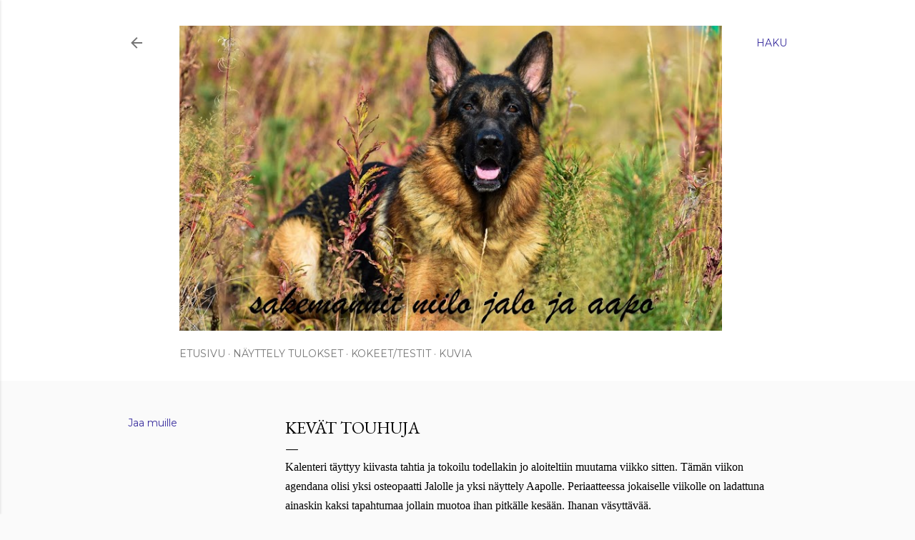

--- FILE ---
content_type: text/html; charset=UTF-8
request_url: https://sakemannitniilojajalo.blogspot.com/2016/03/kevat-touhuja.html
body_size: 33068
content:
<!DOCTYPE html>
<html dir='ltr' lang='fi'>
<head>
<meta content='width=device-width, initial-scale=1' name='viewport'/>
<title>Kevät touhuja</title>
<meta content='text/html; charset=UTF-8' http-equiv='Content-Type'/>
<!-- Chrome, Firefox OS and Opera -->
<meta content='#fafafa' name='theme-color'/>
<!-- Windows Phone -->
<meta content='#fafafa' name='msapplication-navbutton-color'/>
<meta content='blogger' name='generator'/>
<link href='https://sakemannitniilojajalo.blogspot.com/favicon.ico' rel='icon' type='image/x-icon'/>
<link href='http://sakemannitniilojajalo.blogspot.com/2016/03/kevat-touhuja.html' rel='canonical'/>
<link rel="alternate" type="application/atom+xml" title="Sakemannit Niilo Jalo ja Aapo - Atom" href="https://sakemannitniilojajalo.blogspot.com/feeds/posts/default" />
<link rel="alternate" type="application/rss+xml" title="Sakemannit Niilo Jalo ja Aapo - RSS" href="https://sakemannitniilojajalo.blogspot.com/feeds/posts/default?alt=rss" />
<link rel="service.post" type="application/atom+xml" title="Sakemannit Niilo Jalo ja Aapo - Atom" href="https://www.blogger.com/feeds/7136514292078471408/posts/default" />

<link rel="alternate" type="application/atom+xml" title="Sakemannit Niilo Jalo ja Aapo - Atom" href="https://sakemannitniilojajalo.blogspot.com/feeds/7196146629109686192/comments/default" />
<!--Can't find substitution for tag [blog.ieCssRetrofitLinks]-->
<link href='https://blogger.googleusercontent.com/img/b/R29vZ2xl/AVvXsEgtdSmwHONV30EZpUgflPDH_9rTENUCxr4_5wTqWYXxXRRXsb6JCL0PzaGO1r0-YE9hmXaldiEzYB1j7ZOXvtB2Pfmr2Cp8P-4DagINKg4glyDGRjWRohW0KhmLt8Ub9YbPoEHGcOzLoGOM/s640/DSC_2052.jpg' rel='image_src'/>
<meta content='http://sakemannitniilojajalo.blogspot.com/2016/03/kevat-touhuja.html' property='og:url'/>
<meta content='Kevät touhuja' property='og:title'/>
<meta content='Saksanpaimenkoirien elämää, tokoa, näyttelyjä ja reenejä käsittelevä blogi.' property='og:description'/>
<meta content='https://blogger.googleusercontent.com/img/b/R29vZ2xl/AVvXsEgtdSmwHONV30EZpUgflPDH_9rTENUCxr4_5wTqWYXxXRRXsb6JCL0PzaGO1r0-YE9hmXaldiEzYB1j7ZOXvtB2Pfmr2Cp8P-4DagINKg4glyDGRjWRohW0KhmLt8Ub9YbPoEHGcOzLoGOM/w1200-h630-p-k-no-nu/DSC_2052.jpg' property='og:image'/>
<style type='text/css'>@font-face{font-family:'EB Garamond';font-style:normal;font-weight:400;font-display:swap;src:url(//fonts.gstatic.com/s/ebgaramond/v32/SlGDmQSNjdsmc35JDF1K5E55YMjF_7DPuGi-6_RkCY9_WamXgHlIbvw.woff2)format('woff2');unicode-range:U+0460-052F,U+1C80-1C8A,U+20B4,U+2DE0-2DFF,U+A640-A69F,U+FE2E-FE2F;}@font-face{font-family:'EB Garamond';font-style:normal;font-weight:400;font-display:swap;src:url(//fonts.gstatic.com/s/ebgaramond/v32/SlGDmQSNjdsmc35JDF1K5E55YMjF_7DPuGi-6_RkAI9_WamXgHlIbvw.woff2)format('woff2');unicode-range:U+0301,U+0400-045F,U+0490-0491,U+04B0-04B1,U+2116;}@font-face{font-family:'EB Garamond';font-style:normal;font-weight:400;font-display:swap;src:url(//fonts.gstatic.com/s/ebgaramond/v32/SlGDmQSNjdsmc35JDF1K5E55YMjF_7DPuGi-6_RkCI9_WamXgHlIbvw.woff2)format('woff2');unicode-range:U+1F00-1FFF;}@font-face{font-family:'EB Garamond';font-style:normal;font-weight:400;font-display:swap;src:url(//fonts.gstatic.com/s/ebgaramond/v32/SlGDmQSNjdsmc35JDF1K5E55YMjF_7DPuGi-6_RkB49_WamXgHlIbvw.woff2)format('woff2');unicode-range:U+0370-0377,U+037A-037F,U+0384-038A,U+038C,U+038E-03A1,U+03A3-03FF;}@font-face{font-family:'EB Garamond';font-style:normal;font-weight:400;font-display:swap;src:url(//fonts.gstatic.com/s/ebgaramond/v32/SlGDmQSNjdsmc35JDF1K5E55YMjF_7DPuGi-6_RkC49_WamXgHlIbvw.woff2)format('woff2');unicode-range:U+0102-0103,U+0110-0111,U+0128-0129,U+0168-0169,U+01A0-01A1,U+01AF-01B0,U+0300-0301,U+0303-0304,U+0308-0309,U+0323,U+0329,U+1EA0-1EF9,U+20AB;}@font-face{font-family:'EB Garamond';font-style:normal;font-weight:400;font-display:swap;src:url(//fonts.gstatic.com/s/ebgaramond/v32/SlGDmQSNjdsmc35JDF1K5E55YMjF_7DPuGi-6_RkCo9_WamXgHlIbvw.woff2)format('woff2');unicode-range:U+0100-02BA,U+02BD-02C5,U+02C7-02CC,U+02CE-02D7,U+02DD-02FF,U+0304,U+0308,U+0329,U+1D00-1DBF,U+1E00-1E9F,U+1EF2-1EFF,U+2020,U+20A0-20AB,U+20AD-20C0,U+2113,U+2C60-2C7F,U+A720-A7FF;}@font-face{font-family:'EB Garamond';font-style:normal;font-weight:400;font-display:swap;src:url(//fonts.gstatic.com/s/ebgaramond/v32/SlGDmQSNjdsmc35JDF1K5E55YMjF_7DPuGi-6_RkBI9_WamXgHlI.woff2)format('woff2');unicode-range:U+0000-00FF,U+0131,U+0152-0153,U+02BB-02BC,U+02C6,U+02DA,U+02DC,U+0304,U+0308,U+0329,U+2000-206F,U+20AC,U+2122,U+2191,U+2193,U+2212,U+2215,U+FEFF,U+FFFD;}@font-face{font-family:'Lora';font-style:normal;font-weight:400;font-display:swap;src:url(//fonts.gstatic.com/s/lora/v37/0QI6MX1D_JOuGQbT0gvTJPa787weuxJMkq18ndeYxZ2JTg.woff2)format('woff2');unicode-range:U+0460-052F,U+1C80-1C8A,U+20B4,U+2DE0-2DFF,U+A640-A69F,U+FE2E-FE2F;}@font-face{font-family:'Lora';font-style:normal;font-weight:400;font-display:swap;src:url(//fonts.gstatic.com/s/lora/v37/0QI6MX1D_JOuGQbT0gvTJPa787weuxJFkq18ndeYxZ2JTg.woff2)format('woff2');unicode-range:U+0301,U+0400-045F,U+0490-0491,U+04B0-04B1,U+2116;}@font-face{font-family:'Lora';font-style:normal;font-weight:400;font-display:swap;src:url(//fonts.gstatic.com/s/lora/v37/0QI6MX1D_JOuGQbT0gvTJPa787weuxI9kq18ndeYxZ2JTg.woff2)format('woff2');unicode-range:U+0302-0303,U+0305,U+0307-0308,U+0310,U+0312,U+0315,U+031A,U+0326-0327,U+032C,U+032F-0330,U+0332-0333,U+0338,U+033A,U+0346,U+034D,U+0391-03A1,U+03A3-03A9,U+03B1-03C9,U+03D1,U+03D5-03D6,U+03F0-03F1,U+03F4-03F5,U+2016-2017,U+2034-2038,U+203C,U+2040,U+2043,U+2047,U+2050,U+2057,U+205F,U+2070-2071,U+2074-208E,U+2090-209C,U+20D0-20DC,U+20E1,U+20E5-20EF,U+2100-2112,U+2114-2115,U+2117-2121,U+2123-214F,U+2190,U+2192,U+2194-21AE,U+21B0-21E5,U+21F1-21F2,U+21F4-2211,U+2213-2214,U+2216-22FF,U+2308-230B,U+2310,U+2319,U+231C-2321,U+2336-237A,U+237C,U+2395,U+239B-23B7,U+23D0,U+23DC-23E1,U+2474-2475,U+25AF,U+25B3,U+25B7,U+25BD,U+25C1,U+25CA,U+25CC,U+25FB,U+266D-266F,U+27C0-27FF,U+2900-2AFF,U+2B0E-2B11,U+2B30-2B4C,U+2BFE,U+3030,U+FF5B,U+FF5D,U+1D400-1D7FF,U+1EE00-1EEFF;}@font-face{font-family:'Lora';font-style:normal;font-weight:400;font-display:swap;src:url(//fonts.gstatic.com/s/lora/v37/0QI6MX1D_JOuGQbT0gvTJPa787weuxIvkq18ndeYxZ2JTg.woff2)format('woff2');unicode-range:U+0001-000C,U+000E-001F,U+007F-009F,U+20DD-20E0,U+20E2-20E4,U+2150-218F,U+2190,U+2192,U+2194-2199,U+21AF,U+21E6-21F0,U+21F3,U+2218-2219,U+2299,U+22C4-22C6,U+2300-243F,U+2440-244A,U+2460-24FF,U+25A0-27BF,U+2800-28FF,U+2921-2922,U+2981,U+29BF,U+29EB,U+2B00-2BFF,U+4DC0-4DFF,U+FFF9-FFFB,U+10140-1018E,U+10190-1019C,U+101A0,U+101D0-101FD,U+102E0-102FB,U+10E60-10E7E,U+1D2C0-1D2D3,U+1D2E0-1D37F,U+1F000-1F0FF,U+1F100-1F1AD,U+1F1E6-1F1FF,U+1F30D-1F30F,U+1F315,U+1F31C,U+1F31E,U+1F320-1F32C,U+1F336,U+1F378,U+1F37D,U+1F382,U+1F393-1F39F,U+1F3A7-1F3A8,U+1F3AC-1F3AF,U+1F3C2,U+1F3C4-1F3C6,U+1F3CA-1F3CE,U+1F3D4-1F3E0,U+1F3ED,U+1F3F1-1F3F3,U+1F3F5-1F3F7,U+1F408,U+1F415,U+1F41F,U+1F426,U+1F43F,U+1F441-1F442,U+1F444,U+1F446-1F449,U+1F44C-1F44E,U+1F453,U+1F46A,U+1F47D,U+1F4A3,U+1F4B0,U+1F4B3,U+1F4B9,U+1F4BB,U+1F4BF,U+1F4C8-1F4CB,U+1F4D6,U+1F4DA,U+1F4DF,U+1F4E3-1F4E6,U+1F4EA-1F4ED,U+1F4F7,U+1F4F9-1F4FB,U+1F4FD-1F4FE,U+1F503,U+1F507-1F50B,U+1F50D,U+1F512-1F513,U+1F53E-1F54A,U+1F54F-1F5FA,U+1F610,U+1F650-1F67F,U+1F687,U+1F68D,U+1F691,U+1F694,U+1F698,U+1F6AD,U+1F6B2,U+1F6B9-1F6BA,U+1F6BC,U+1F6C6-1F6CF,U+1F6D3-1F6D7,U+1F6E0-1F6EA,U+1F6F0-1F6F3,U+1F6F7-1F6FC,U+1F700-1F7FF,U+1F800-1F80B,U+1F810-1F847,U+1F850-1F859,U+1F860-1F887,U+1F890-1F8AD,U+1F8B0-1F8BB,U+1F8C0-1F8C1,U+1F900-1F90B,U+1F93B,U+1F946,U+1F984,U+1F996,U+1F9E9,U+1FA00-1FA6F,U+1FA70-1FA7C,U+1FA80-1FA89,U+1FA8F-1FAC6,U+1FACE-1FADC,U+1FADF-1FAE9,U+1FAF0-1FAF8,U+1FB00-1FBFF;}@font-face{font-family:'Lora';font-style:normal;font-weight:400;font-display:swap;src:url(//fonts.gstatic.com/s/lora/v37/0QI6MX1D_JOuGQbT0gvTJPa787weuxJOkq18ndeYxZ2JTg.woff2)format('woff2');unicode-range:U+0102-0103,U+0110-0111,U+0128-0129,U+0168-0169,U+01A0-01A1,U+01AF-01B0,U+0300-0301,U+0303-0304,U+0308-0309,U+0323,U+0329,U+1EA0-1EF9,U+20AB;}@font-face{font-family:'Lora';font-style:normal;font-weight:400;font-display:swap;src:url(//fonts.gstatic.com/s/lora/v37/0QI6MX1D_JOuGQbT0gvTJPa787weuxJPkq18ndeYxZ2JTg.woff2)format('woff2');unicode-range:U+0100-02BA,U+02BD-02C5,U+02C7-02CC,U+02CE-02D7,U+02DD-02FF,U+0304,U+0308,U+0329,U+1D00-1DBF,U+1E00-1E9F,U+1EF2-1EFF,U+2020,U+20A0-20AB,U+20AD-20C0,U+2113,U+2C60-2C7F,U+A720-A7FF;}@font-face{font-family:'Lora';font-style:normal;font-weight:400;font-display:swap;src:url(//fonts.gstatic.com/s/lora/v37/0QI6MX1D_JOuGQbT0gvTJPa787weuxJBkq18ndeYxZ0.woff2)format('woff2');unicode-range:U+0000-00FF,U+0131,U+0152-0153,U+02BB-02BC,U+02C6,U+02DA,U+02DC,U+0304,U+0308,U+0329,U+2000-206F,U+20AC,U+2122,U+2191,U+2193,U+2212,U+2215,U+FEFF,U+FFFD;}@font-face{font-family:'Montserrat';font-style:normal;font-weight:400;font-display:swap;src:url(//fonts.gstatic.com/s/montserrat/v31/JTUSjIg1_i6t8kCHKm459WRhyyTh89ZNpQ.woff2)format('woff2');unicode-range:U+0460-052F,U+1C80-1C8A,U+20B4,U+2DE0-2DFF,U+A640-A69F,U+FE2E-FE2F;}@font-face{font-family:'Montserrat';font-style:normal;font-weight:400;font-display:swap;src:url(//fonts.gstatic.com/s/montserrat/v31/JTUSjIg1_i6t8kCHKm459W1hyyTh89ZNpQ.woff2)format('woff2');unicode-range:U+0301,U+0400-045F,U+0490-0491,U+04B0-04B1,U+2116;}@font-face{font-family:'Montserrat';font-style:normal;font-weight:400;font-display:swap;src:url(//fonts.gstatic.com/s/montserrat/v31/JTUSjIg1_i6t8kCHKm459WZhyyTh89ZNpQ.woff2)format('woff2');unicode-range:U+0102-0103,U+0110-0111,U+0128-0129,U+0168-0169,U+01A0-01A1,U+01AF-01B0,U+0300-0301,U+0303-0304,U+0308-0309,U+0323,U+0329,U+1EA0-1EF9,U+20AB;}@font-face{font-family:'Montserrat';font-style:normal;font-weight:400;font-display:swap;src:url(//fonts.gstatic.com/s/montserrat/v31/JTUSjIg1_i6t8kCHKm459WdhyyTh89ZNpQ.woff2)format('woff2');unicode-range:U+0100-02BA,U+02BD-02C5,U+02C7-02CC,U+02CE-02D7,U+02DD-02FF,U+0304,U+0308,U+0329,U+1D00-1DBF,U+1E00-1E9F,U+1EF2-1EFF,U+2020,U+20A0-20AB,U+20AD-20C0,U+2113,U+2C60-2C7F,U+A720-A7FF;}@font-face{font-family:'Montserrat';font-style:normal;font-weight:400;font-display:swap;src:url(//fonts.gstatic.com/s/montserrat/v31/JTUSjIg1_i6t8kCHKm459WlhyyTh89Y.woff2)format('woff2');unicode-range:U+0000-00FF,U+0131,U+0152-0153,U+02BB-02BC,U+02C6,U+02DA,U+02DC,U+0304,U+0308,U+0329,U+2000-206F,U+20AC,U+2122,U+2191,U+2193,U+2212,U+2215,U+FEFF,U+FFFD;}@font-face{font-family:'Montserrat';font-style:normal;font-weight:700;font-display:swap;src:url(//fonts.gstatic.com/s/montserrat/v31/JTUSjIg1_i6t8kCHKm459WRhyyTh89ZNpQ.woff2)format('woff2');unicode-range:U+0460-052F,U+1C80-1C8A,U+20B4,U+2DE0-2DFF,U+A640-A69F,U+FE2E-FE2F;}@font-face{font-family:'Montserrat';font-style:normal;font-weight:700;font-display:swap;src:url(//fonts.gstatic.com/s/montserrat/v31/JTUSjIg1_i6t8kCHKm459W1hyyTh89ZNpQ.woff2)format('woff2');unicode-range:U+0301,U+0400-045F,U+0490-0491,U+04B0-04B1,U+2116;}@font-face{font-family:'Montserrat';font-style:normal;font-weight:700;font-display:swap;src:url(//fonts.gstatic.com/s/montserrat/v31/JTUSjIg1_i6t8kCHKm459WZhyyTh89ZNpQ.woff2)format('woff2');unicode-range:U+0102-0103,U+0110-0111,U+0128-0129,U+0168-0169,U+01A0-01A1,U+01AF-01B0,U+0300-0301,U+0303-0304,U+0308-0309,U+0323,U+0329,U+1EA0-1EF9,U+20AB;}@font-face{font-family:'Montserrat';font-style:normal;font-weight:700;font-display:swap;src:url(//fonts.gstatic.com/s/montserrat/v31/JTUSjIg1_i6t8kCHKm459WdhyyTh89ZNpQ.woff2)format('woff2');unicode-range:U+0100-02BA,U+02BD-02C5,U+02C7-02CC,U+02CE-02D7,U+02DD-02FF,U+0304,U+0308,U+0329,U+1D00-1DBF,U+1E00-1E9F,U+1EF2-1EFF,U+2020,U+20A0-20AB,U+20AD-20C0,U+2113,U+2C60-2C7F,U+A720-A7FF;}@font-face{font-family:'Montserrat';font-style:normal;font-weight:700;font-display:swap;src:url(//fonts.gstatic.com/s/montserrat/v31/JTUSjIg1_i6t8kCHKm459WlhyyTh89Y.woff2)format('woff2');unicode-range:U+0000-00FF,U+0131,U+0152-0153,U+02BB-02BC,U+02C6,U+02DA,U+02DC,U+0304,U+0308,U+0329,U+2000-206F,U+20AC,U+2122,U+2191,U+2193,U+2212,U+2215,U+FEFF,U+FFFD;}@font-face{font-family:'Rock Salt';font-style:normal;font-weight:400;font-display:swap;src:url(//fonts.gstatic.com/s/rocksalt/v24/MwQ0bhv11fWD6QsAVOZrt0M6p7NGrQ.woff2)format('woff2');unicode-range:U+0000-00FF,U+0131,U+0152-0153,U+02BB-02BC,U+02C6,U+02DA,U+02DC,U+0304,U+0308,U+0329,U+2000-206F,U+20AC,U+2122,U+2191,U+2193,U+2212,U+2215,U+FEFF,U+FFFD;}</style>
<style id='page-skin-1' type='text/css'><!--
/*! normalize.css v3.0.1 | MIT License | git.io/normalize */html{font-family:sans-serif;-ms-text-size-adjust:100%;-webkit-text-size-adjust:100%}body{margin:0}article,aside,details,figcaption,figure,footer,header,hgroup,main,nav,section,summary{display:block}audio,canvas,progress,video{display:inline-block;vertical-align:baseline}audio:not([controls]){display:none;height:0}[hidden],template{display:none}a{background:transparent}a:active,a:hover{outline:0}abbr[title]{border-bottom:1px dotted}b,strong{font-weight:bold}dfn{font-style:italic}h1{font-size:2em;margin:.67em 0}mark{background:#ff0;color:#000}small{font-size:80%}sub,sup{font-size:75%;line-height:0;position:relative;vertical-align:baseline}sup{top:-0.5em}sub{bottom:-0.25em}img{border:0}svg:not(:root){overflow:hidden}figure{margin:1em 40px}hr{-moz-box-sizing:content-box;box-sizing:content-box;height:0}pre{overflow:auto}code,kbd,pre,samp{font-family:monospace,monospace;font-size:1em}button,input,optgroup,select,textarea{color:inherit;font:inherit;margin:0}button{overflow:visible}button,select{text-transform:none}button,html input[type="button"],input[type="reset"],input[type="submit"]{-webkit-appearance:button;cursor:pointer}button[disabled],html input[disabled]{cursor:default}button::-moz-focus-inner,input::-moz-focus-inner{border:0;padding:0}input{line-height:normal}input[type="checkbox"],input[type="radio"]{box-sizing:border-box;padding:0}input[type="number"]::-webkit-inner-spin-button,input[type="number"]::-webkit-outer-spin-button{height:auto}input[type="search"]{-webkit-appearance:textfield;-moz-box-sizing:content-box;-webkit-box-sizing:content-box;box-sizing:content-box}input[type="search"]::-webkit-search-cancel-button,input[type="search"]::-webkit-search-decoration{-webkit-appearance:none}fieldset{border:1px solid #c0c0c0;margin:0 2px;padding:.35em .625em .75em}legend{border:0;padding:0}textarea{overflow:auto}optgroup{font-weight:bold}table{border-collapse:collapse;border-spacing:0}td,th{padding:0}
/*!************************************************
* Blogger Template Style
* Name: Soho
**************************************************/
body{
overflow-wrap:break-word;
word-break:break-word;
word-wrap:break-word
}
.hidden{
display:none
}
.invisible{
visibility:hidden
}
.container::after,.float-container::after{
clear:both;
content:"";
display:table
}
.clearboth{
clear:both
}
#comments .comment .comment-actions,.subscribe-popup .FollowByEmail .follow-by-email-submit{
background:0 0;
border:0;
box-shadow:none;
color:#392e9e;
cursor:pointer;
font-size:14px;
font-weight:700;
outline:0;
text-decoration:none;
text-transform:uppercase;
width:auto
}
.dim-overlay{
background-color:rgba(0,0,0,.54);
height:100vh;
left:0;
position:fixed;
top:0;
width:100%
}
#sharing-dim-overlay{
background-color:transparent
}
input::-ms-clear{
display:none
}
.blogger-logo,.svg-icon-24.blogger-logo{
fill:#ff9800;
opacity:1
}
.loading-spinner-large{
-webkit-animation:mspin-rotate 1.568s infinite linear;
animation:mspin-rotate 1.568s infinite linear;
height:48px;
overflow:hidden;
position:absolute;
width:48px;
z-index:200
}
.loading-spinner-large>div{
-webkit-animation:mspin-revrot 5332ms infinite steps(4);
animation:mspin-revrot 5332ms infinite steps(4)
}
.loading-spinner-large>div>div{
-webkit-animation:mspin-singlecolor-large-film 1333ms infinite steps(81);
animation:mspin-singlecolor-large-film 1333ms infinite steps(81);
background-size:100%;
height:48px;
width:3888px
}
.mspin-black-large>div>div,.mspin-grey_54-large>div>div{
background-image:url(https://www.blogblog.com/indie/mspin_black_large.svg)
}
.mspin-white-large>div>div{
background-image:url(https://www.blogblog.com/indie/mspin_white_large.svg)
}
.mspin-grey_54-large{
opacity:.54
}
@-webkit-keyframes mspin-singlecolor-large-film{
from{
-webkit-transform:translateX(0);
transform:translateX(0)
}
to{
-webkit-transform:translateX(-3888px);
transform:translateX(-3888px)
}
}
@keyframes mspin-singlecolor-large-film{
from{
-webkit-transform:translateX(0);
transform:translateX(0)
}
to{
-webkit-transform:translateX(-3888px);
transform:translateX(-3888px)
}
}
@-webkit-keyframes mspin-rotate{
from{
-webkit-transform:rotate(0);
transform:rotate(0)
}
to{
-webkit-transform:rotate(360deg);
transform:rotate(360deg)
}
}
@keyframes mspin-rotate{
from{
-webkit-transform:rotate(0);
transform:rotate(0)
}
to{
-webkit-transform:rotate(360deg);
transform:rotate(360deg)
}
}
@-webkit-keyframes mspin-revrot{
from{
-webkit-transform:rotate(0);
transform:rotate(0)
}
to{
-webkit-transform:rotate(-360deg);
transform:rotate(-360deg)
}
}
@keyframes mspin-revrot{
from{
-webkit-transform:rotate(0);
transform:rotate(0)
}
to{
-webkit-transform:rotate(-360deg);
transform:rotate(-360deg)
}
}
.skip-navigation{
background-color:#fff;
box-sizing:border-box;
color:#000;
display:block;
height:0;
left:0;
line-height:50px;
overflow:hidden;
padding-top:0;
position:fixed;
text-align:center;
top:0;
-webkit-transition:box-shadow .3s,height .3s,padding-top .3s;
transition:box-shadow .3s,height .3s,padding-top .3s;
width:100%;
z-index:900
}
.skip-navigation:focus{
box-shadow:0 4px 5px 0 rgba(0,0,0,.14),0 1px 10px 0 rgba(0,0,0,.12),0 2px 4px -1px rgba(0,0,0,.2);
height:50px
}
#main{
outline:0
}
.main-heading{
position:absolute;
clip:rect(1px,1px,1px,1px);
padding:0;
border:0;
height:1px;
width:1px;
overflow:hidden
}
.Attribution{
margin-top:1em;
text-align:center
}
.Attribution .blogger img,.Attribution .blogger svg{
vertical-align:bottom
}
.Attribution .blogger img{
margin-right:.5em
}
.Attribution div{
line-height:24px;
margin-top:.5em
}
.Attribution .copyright,.Attribution .image-attribution{
font-size:.7em;
margin-top:1.5em
}
.BLOG_mobile_video_class{
display:none
}
.bg-photo{
background-attachment:scroll!important
}
body .CSS_LIGHTBOX{
z-index:900
}
.extendable .show-less,.extendable .show-more{
border-color:#392e9e;
color:#392e9e;
margin-top:8px
}
.extendable .show-less.hidden,.extendable .show-more.hidden{
display:none
}
.inline-ad{
display:none;
max-width:100%;
overflow:hidden
}
.adsbygoogle{
display:block
}
#cookieChoiceInfo{
bottom:0;
top:auto
}
iframe.b-hbp-video{
border:0
}
.post-body img{
max-width:100%
}
.post-body iframe{
max-width:100%
}
.post-body a[imageanchor="1"]{
display:inline-block
}
.byline{
margin-right:1em
}
.byline:last-child{
margin-right:0
}
.link-copied-dialog{
max-width:520px;
outline:0
}
.link-copied-dialog .modal-dialog-buttons{
margin-top:8px
}
.link-copied-dialog .goog-buttonset-default{
background:0 0;
border:0
}
.link-copied-dialog .goog-buttonset-default:focus{
outline:0
}
.paging-control-container{
margin-bottom:16px
}
.paging-control-container .paging-control{
display:inline-block
}
.paging-control-container .comment-range-text::after,.paging-control-container .paging-control{
color:#392e9e
}
.paging-control-container .comment-range-text,.paging-control-container .paging-control{
margin-right:8px
}
.paging-control-container .comment-range-text::after,.paging-control-container .paging-control::after{
content:"\b7";
cursor:default;
padding-left:8px;
pointer-events:none
}
.paging-control-container .comment-range-text:last-child::after,.paging-control-container .paging-control:last-child::after{
content:none
}
.byline.reactions iframe{
height:20px
}
.b-notification{
color:#000;
background-color:#fff;
border-bottom:solid 1px #000;
box-sizing:border-box;
padding:16px 32px;
text-align:center
}
.b-notification.visible{
-webkit-transition:margin-top .3s cubic-bezier(.4,0,.2,1);
transition:margin-top .3s cubic-bezier(.4,0,.2,1)
}
.b-notification.invisible{
position:absolute
}
.b-notification-close{
position:absolute;
right:8px;
top:8px
}
.no-posts-message{
line-height:40px;
text-align:center
}
@media screen and (max-width:1162px){
body.item-view .post-body a[imageanchor="1"][style*="float: left;"],body.item-view .post-body a[imageanchor="1"][style*="float: right;"]{
float:none!important;
clear:none!important
}
body.item-view .post-body a[imageanchor="1"] img{
display:block;
height:auto;
margin:0 auto
}
body.item-view .post-body>.separator:first-child>a[imageanchor="1"]:first-child{
margin-top:20px
}
.post-body a[imageanchor]{
display:block
}
body.item-view .post-body a[imageanchor="1"]{
margin-left:0!important;
margin-right:0!important
}
body.item-view .post-body a[imageanchor="1"]+a[imageanchor="1"]{
margin-top:16px
}
}
.item-control{
display:none
}
#comments{
border-top:1px dashed rgba(0,0,0,.54);
margin-top:20px;
padding:20px
}
#comments .comment-thread ol{
margin:0;
padding-left:0;
padding-left:0
}
#comments .comment .comment-replybox-single,#comments .comment-thread .comment-replies{
margin-left:60px
}
#comments .comment-thread .thread-count{
display:none
}
#comments .comment{
list-style-type:none;
padding:0 0 30px;
position:relative
}
#comments .comment .comment{
padding-bottom:8px
}
.comment .avatar-image-container{
position:absolute
}
.comment .avatar-image-container img{
border-radius:50%
}
.avatar-image-container svg,.comment .avatar-image-container .avatar-icon{
border-radius:50%;
border:solid 1px #000000;
box-sizing:border-box;
fill:#000000;
height:35px;
margin:0;
padding:7px;
width:35px
}
.comment .comment-block{
margin-top:10px;
margin-left:60px;
padding-bottom:0
}
#comments .comment-author-header-wrapper{
margin-left:40px
}
#comments .comment .thread-expanded .comment-block{
padding-bottom:20px
}
#comments .comment .comment-header .user,#comments .comment .comment-header .user a{
color:#000000;
font-style:normal;
font-weight:700
}
#comments .comment .comment-actions{
bottom:0;
margin-bottom:15px;
position:absolute
}
#comments .comment .comment-actions>*{
margin-right:8px
}
#comments .comment .comment-header .datetime{
bottom:0;
color:rgba(0, 0, 0, 0.54);
display:inline-block;
font-size:13px;
font-style:italic;
margin-left:8px
}
#comments .comment .comment-footer .comment-timestamp a,#comments .comment .comment-header .datetime a{
color:rgba(0, 0, 0, 0.54)
}
#comments .comment .comment-content,.comment .comment-body{
margin-top:12px;
word-break:break-word
}
.comment-body{
margin-bottom:12px
}
#comments.embed[data-num-comments="0"]{
border:0;
margin-top:0;
padding-top:0
}
#comments.embed[data-num-comments="0"] #comment-post-message,#comments.embed[data-num-comments="0"] div.comment-form>p,#comments.embed[data-num-comments="0"] p.comment-footer{
display:none
}
#comment-editor-src{
display:none
}
.comments .comments-content .loadmore.loaded{
max-height:0;
opacity:0;
overflow:hidden
}
.extendable .remaining-items{
height:0;
overflow:hidden;
-webkit-transition:height .3s cubic-bezier(.4,0,.2,1);
transition:height .3s cubic-bezier(.4,0,.2,1)
}
.extendable .remaining-items.expanded{
height:auto
}
.svg-icon-24,.svg-icon-24-button{
cursor:pointer;
height:24px;
width:24px;
min-width:24px
}
.touch-icon{
margin:-12px;
padding:12px
}
.touch-icon:active,.touch-icon:focus{
background-color:rgba(153,153,153,.4);
border-radius:50%
}
svg:not(:root).touch-icon{
overflow:visible
}
html[dir=rtl] .rtl-reversible-icon{
-webkit-transform:scaleX(-1);
-ms-transform:scaleX(-1);
transform:scaleX(-1)
}
.svg-icon-24-button,.touch-icon-button{
background:0 0;
border:0;
margin:0;
outline:0;
padding:0
}
.touch-icon-button .touch-icon:active,.touch-icon-button .touch-icon:focus{
background-color:transparent
}
.touch-icon-button:active .touch-icon,.touch-icon-button:focus .touch-icon{
background-color:rgba(153,153,153,.4);
border-radius:50%
}
.Profile .default-avatar-wrapper .avatar-icon{
border-radius:50%;
border:solid 1px #000000;
box-sizing:border-box;
fill:#000000;
margin:0
}
.Profile .individual .default-avatar-wrapper .avatar-icon{
padding:25px
}
.Profile .individual .avatar-icon,.Profile .individual .profile-img{
height:120px;
width:120px
}
.Profile .team .default-avatar-wrapper .avatar-icon{
padding:8px
}
.Profile .team .avatar-icon,.Profile .team .default-avatar-wrapper,.Profile .team .profile-img{
height:40px;
width:40px
}
.snippet-container{
margin:0;
position:relative;
overflow:hidden
}
.snippet-fade{
bottom:0;
box-sizing:border-box;
position:absolute;
width:96px
}
.snippet-fade{
right:0
}
.snippet-fade:after{
content:"\2026"
}
.snippet-fade:after{
float:right
}
.centered-top-container.sticky{
left:0;
position:fixed;
right:0;
top:0;
width:auto;
z-index:50;
-webkit-transition-property:opacity,-webkit-transform;
transition-property:opacity,-webkit-transform;
transition-property:transform,opacity;
transition-property:transform,opacity,-webkit-transform;
-webkit-transition-duration:.2s;
transition-duration:.2s;
-webkit-transition-timing-function:cubic-bezier(.4,0,.2,1);
transition-timing-function:cubic-bezier(.4,0,.2,1)
}
.centered-top-placeholder{
display:none
}
.collapsed-header .centered-top-placeholder{
display:block
}
.centered-top-container .Header .replaced h1,.centered-top-placeholder .Header .replaced h1{
display:none
}
.centered-top-container.sticky .Header .replaced h1{
display:block
}
.centered-top-container.sticky .Header .header-widget{
background:0 0
}
.centered-top-container.sticky .Header .header-image-wrapper{
display:none
}
.centered-top-container img,.centered-top-placeholder img{
max-width:100%
}
.collapsible{
-webkit-transition:height .3s cubic-bezier(.4,0,.2,1);
transition:height .3s cubic-bezier(.4,0,.2,1)
}
.collapsible,.collapsible>summary{
display:block;
overflow:hidden
}
.collapsible>:not(summary){
display:none
}
.collapsible[open]>:not(summary){
display:block
}
.collapsible:focus,.collapsible>summary:focus{
outline:0
}
.collapsible>summary{
cursor:pointer;
display:block;
padding:0
}
.collapsible:focus>summary,.collapsible>summary:focus{
background-color:transparent
}
.collapsible>summary::-webkit-details-marker{
display:none
}
.collapsible-title{
-webkit-box-align:center;
-webkit-align-items:center;
-ms-flex-align:center;
align-items:center;
display:-webkit-box;
display:-webkit-flex;
display:-ms-flexbox;
display:flex
}
.collapsible-title .title{
-webkit-box-flex:1;
-webkit-flex:1 1 auto;
-ms-flex:1 1 auto;
flex:1 1 auto;
-webkit-box-ordinal-group:1;
-webkit-order:0;
-ms-flex-order:0;
order:0;
overflow:hidden;
text-overflow:ellipsis;
white-space:nowrap
}
.collapsible-title .chevron-down,.collapsible[open] .collapsible-title .chevron-up{
display:block
}
.collapsible-title .chevron-up,.collapsible[open] .collapsible-title .chevron-down{
display:none
}
.flat-button{
cursor:pointer;
display:inline-block;
font-weight:700;
text-transform:uppercase;
border-radius:2px;
padding:8px;
margin:-8px
}
.flat-icon-button{
background:0 0;
border:0;
margin:0;
outline:0;
padding:0;
margin:-12px;
padding:12px;
cursor:pointer;
box-sizing:content-box;
display:inline-block;
line-height:0
}
.flat-icon-button,.flat-icon-button .splash-wrapper{
border-radius:50%
}
.flat-icon-button .splash.animate{
-webkit-animation-duration:.3s;
animation-duration:.3s
}
.overflowable-container{
max-height:28px;
overflow:hidden;
position:relative
}
.overflow-button{
cursor:pointer
}
#overflowable-dim-overlay{
background:0 0
}
.overflow-popup{
box-shadow:0 2px 2px 0 rgba(0,0,0,.14),0 3px 1px -2px rgba(0,0,0,.2),0 1px 5px 0 rgba(0,0,0,.12);
background-color:#ffffff;
left:0;
max-width:calc(100% - 32px);
position:absolute;
top:0;
visibility:hidden;
z-index:101
}
.overflow-popup ul{
list-style:none
}
.overflow-popup .tabs li,.overflow-popup li{
display:block;
height:auto
}
.overflow-popup .tabs li{
padding-left:0;
padding-right:0
}
.overflow-button.hidden,.overflow-popup .tabs li.hidden,.overflow-popup li.hidden{
display:none
}
.search{
display:-webkit-box;
display:-webkit-flex;
display:-ms-flexbox;
display:flex;
line-height:24px;
width:24px
}
.search.focused{
width:100%
}
.search.focused .section{
width:100%
}
.search form{
z-index:101
}
.search h3{
display:none
}
.search form{
display:-webkit-box;
display:-webkit-flex;
display:-ms-flexbox;
display:flex;
-webkit-box-flex:1;
-webkit-flex:1 0 0;
-ms-flex:1 0 0px;
flex:1 0 0;
border-bottom:solid 1px transparent;
padding-bottom:8px
}
.search form>*{
display:none
}
.search.focused form>*{
display:block
}
.search .search-input label{
display:none
}
.centered-top-placeholder.cloned .search form{
z-index:30
}
.search.focused form{
border-color:rgba(0, 0, 0, 0.54);
position:relative;
width:auto
}
.collapsed-header .centered-top-container .search.focused form{
border-bottom-color:transparent
}
.search-expand{
-webkit-box-flex:0;
-webkit-flex:0 0 auto;
-ms-flex:0 0 auto;
flex:0 0 auto
}
.search-expand-text{
display:none
}
.search-close{
display:inline;
vertical-align:middle
}
.search-input{
-webkit-box-flex:1;
-webkit-flex:1 0 1px;
-ms-flex:1 0 1px;
flex:1 0 1px
}
.search-input input{
background:0 0;
border:0;
box-sizing:border-box;
color:rgba(0, 0, 0, 0.54);
display:inline-block;
outline:0;
width:calc(100% - 48px)
}
.search-input input.no-cursor{
color:transparent;
text-shadow:0 0 0 rgba(0, 0, 0, 0.54)
}
.collapsed-header .centered-top-container .search-action,.collapsed-header .centered-top-container .search-input input{
color:rgba(0, 0, 0, 0.54)
}
.collapsed-header .centered-top-container .search-input input.no-cursor{
color:transparent;
text-shadow:0 0 0 rgba(0, 0, 0, 0.54)
}
.collapsed-header .centered-top-container .search-input input.no-cursor:focus,.search-input input.no-cursor:focus{
outline:0
}
.search-focused>*{
visibility:hidden
}
.search-focused .search,.search-focused .search-icon{
visibility:visible
}
.search.focused .search-action{
display:block
}
.search.focused .search-action:disabled{
opacity:.3
}
.widget.Sharing .sharing-button{
display:none
}
.widget.Sharing .sharing-buttons li{
padding:0
}
.widget.Sharing .sharing-buttons li span{
display:none
}
.post-share-buttons{
position:relative
}
.centered-bottom .share-buttons .svg-icon-24,.share-buttons .svg-icon-24{
fill:#000000
}
.sharing-open.touch-icon-button:active .touch-icon,.sharing-open.touch-icon-button:focus .touch-icon{
background-color:transparent
}
.share-buttons{
background-color:#fafafa;
border-radius:2px;
box-shadow:0 2px 2px 0 rgba(0,0,0,.14),0 3px 1px -2px rgba(0,0,0,.2),0 1px 5px 0 rgba(0,0,0,.12);
color:#000000;
list-style:none;
margin:0;
padding:8px 0;
position:absolute;
top:-11px;
min-width:200px;
z-index:101
}
.share-buttons.hidden{
display:none
}
.sharing-button{
background:0 0;
border:0;
margin:0;
outline:0;
padding:0;
cursor:pointer
}
.share-buttons li{
margin:0;
height:48px
}
.share-buttons li:last-child{
margin-bottom:0
}
.share-buttons li .sharing-platform-button{
box-sizing:border-box;
cursor:pointer;
display:block;
height:100%;
margin-bottom:0;
padding:0 16px;
position:relative;
width:100%
}
.share-buttons li .sharing-platform-button:focus,.share-buttons li .sharing-platform-button:hover{
background-color:rgba(128,128,128,.1);
outline:0
}
.share-buttons li svg[class*=" sharing-"],.share-buttons li svg[class^=sharing-]{
position:absolute;
top:10px
}
.share-buttons li span.sharing-platform-button{
position:relative;
top:0
}
.share-buttons li .platform-sharing-text{
display:block;
font-size:16px;
line-height:48px;
white-space:nowrap
}
.share-buttons li .platform-sharing-text{
margin-left:56px
}
.sidebar-container{
background-color:#f7f7f7;
max-width:284px;
overflow-y:auto;
-webkit-transition-property:-webkit-transform;
transition-property:-webkit-transform;
transition-property:transform;
transition-property:transform,-webkit-transform;
-webkit-transition-duration:.3s;
transition-duration:.3s;
-webkit-transition-timing-function:cubic-bezier(0,0,.2,1);
transition-timing-function:cubic-bezier(0,0,.2,1);
width:284px;
z-index:101;
-webkit-overflow-scrolling:touch
}
.sidebar-container .navigation{
line-height:0;
padding:16px
}
.sidebar-container .sidebar-back{
cursor:pointer
}
.sidebar-container .widget{
background:0 0;
margin:0 16px;
padding:16px 0
}
.sidebar-container .widget .title{
color:rgba(0, 0, 0, 0.54);
margin:0
}
.sidebar-container .widget ul{
list-style:none;
margin:0;
padding:0
}
.sidebar-container .widget ul ul{
margin-left:1em
}
.sidebar-container .widget li{
font-size:16px;
line-height:normal
}
.sidebar-container .widget+.widget{
border-top:1px dashed rgba(0, 0, 0, 0.54)
}
.BlogArchive li{
margin:16px 0
}
.BlogArchive li:last-child{
margin-bottom:0
}
.Label li a{
display:inline-block
}
.BlogArchive .post-count,.Label .label-count{
float:right;
margin-left:.25em
}
.BlogArchive .post-count::before,.Label .label-count::before{
content:"("
}
.BlogArchive .post-count::after,.Label .label-count::after{
content:")"
}
.widget.Translate .skiptranslate>div{
display:block!important
}
.widget.Profile .profile-link{
display:-webkit-box;
display:-webkit-flex;
display:-ms-flexbox;
display:flex
}
.widget.Profile .team-member .default-avatar-wrapper,.widget.Profile .team-member .profile-img{
-webkit-box-flex:0;
-webkit-flex:0 0 auto;
-ms-flex:0 0 auto;
flex:0 0 auto;
margin-right:1em
}
.widget.Profile .individual .profile-link{
-webkit-box-orient:vertical;
-webkit-box-direction:normal;
-webkit-flex-direction:column;
-ms-flex-direction:column;
flex-direction:column
}
.widget.Profile .team .profile-link .profile-name{
-webkit-align-self:center;
-ms-flex-item-align:center;
align-self:center;
display:block;
-webkit-box-flex:1;
-webkit-flex:1 1 auto;
-ms-flex:1 1 auto;
flex:1 1 auto
}
.dim-overlay{
background-color:rgba(0,0,0,.54);
z-index:100
}
body.sidebar-visible{
overflow-y:hidden
}
@media screen and (max-width:1439px){
.sidebar-container{
bottom:0;
position:fixed;
top:0;
left:0;
right:auto
}
.sidebar-container.sidebar-invisible{
-webkit-transition-timing-function:cubic-bezier(.4,0,.6,1);
transition-timing-function:cubic-bezier(.4,0,.6,1)
}
html[dir=ltr] .sidebar-container.sidebar-invisible{
-webkit-transform:translateX(-284px);
-ms-transform:translateX(-284px);
transform:translateX(-284px)
}
html[dir=rtl] .sidebar-container.sidebar-invisible{
-webkit-transform:translateX(284px);
-ms-transform:translateX(284px);
transform:translateX(284px)
}
}
@media screen and (min-width:1440px){
.sidebar-container{
position:absolute;
top:0;
left:0;
right:auto
}
.sidebar-container .navigation{
display:none
}
}
.dialog{
box-shadow:0 2px 2px 0 rgba(0,0,0,.14),0 3px 1px -2px rgba(0,0,0,.2),0 1px 5px 0 rgba(0,0,0,.12);
background:#fafafa;
box-sizing:border-box;
color:#000000;
padding:30px;
position:fixed;
text-align:center;
width:calc(100% - 24px);
z-index:101
}
.dialog input[type=email],.dialog input[type=text]{
background-color:transparent;
border:0;
border-bottom:solid 1px rgba(0,0,0,.12);
color:#000000;
display:block;
font-family:EB Garamond, serif;
font-size:16px;
line-height:24px;
margin:auto;
padding-bottom:7px;
outline:0;
text-align:center;
width:100%
}
.dialog input[type=email]::-webkit-input-placeholder,.dialog input[type=text]::-webkit-input-placeholder{
color:#000000
}
.dialog input[type=email]::-moz-placeholder,.dialog input[type=text]::-moz-placeholder{
color:#000000
}
.dialog input[type=email]:-ms-input-placeholder,.dialog input[type=text]:-ms-input-placeholder{
color:#000000
}
.dialog input[type=email]::-ms-input-placeholder,.dialog input[type=text]::-ms-input-placeholder{
color:#000000
}
.dialog input[type=email]::placeholder,.dialog input[type=text]::placeholder{
color:#000000
}
.dialog input[type=email]:focus,.dialog input[type=text]:focus{
border-bottom:solid 2px #392e9e;
padding-bottom:6px
}
.dialog input.no-cursor{
color:transparent;
text-shadow:0 0 0 #000000
}
.dialog input.no-cursor:focus{
outline:0
}
.dialog input.no-cursor:focus{
outline:0
}
.dialog input[type=submit]{
font-family:EB Garamond, serif
}
.dialog .goog-buttonset-default{
color:#392e9e
}
.subscribe-popup{
max-width:364px
}
.subscribe-popup h3{
color:#000000;
font-size:1.8em;
margin-top:0
}
.subscribe-popup .FollowByEmail h3{
display:none
}
.subscribe-popup .FollowByEmail .follow-by-email-submit{
color:#392e9e;
display:inline-block;
margin:0 auto;
margin-top:24px;
width:auto;
white-space:normal
}
.subscribe-popup .FollowByEmail .follow-by-email-submit:disabled{
cursor:default;
opacity:.3
}
@media (max-width:800px){
.blog-name div.widget.Subscribe{
margin-bottom:16px
}
body.item-view .blog-name div.widget.Subscribe{
margin:8px auto 16px auto;
width:100%
}
}
body#layout .bg-photo,body#layout .bg-photo-overlay{
display:none
}
body#layout .page_body{
padding:0;
position:relative;
top:0
}
body#layout .page{
display:inline-block;
left:inherit;
position:relative;
vertical-align:top;
width:540px
}
body#layout .centered{
max-width:954px
}
body#layout .navigation{
display:none
}
body#layout .sidebar-container{
display:inline-block;
width:40%
}
body#layout .hamburger-menu,body#layout .search{
display:none
}
body{
background-color:#fafafa;
color:#000000;
font:normal 400 20px EB Garamond, serif;
height:100%;
margin:0;
min-height:100vh
}
h1,h2,h3,h4,h5,h6{
font-weight:400
}
a{
color:#392e9e;
text-decoration:none
}
.dim-overlay{
z-index:100
}
body.sidebar-visible .page_body{
overflow-y:scroll
}
.widget .title{
color:rgba(0, 0, 0, 0.54);
font:normal 400 12px Montserrat, sans-serif
}
.extendable .show-less,.extendable .show-more{
color:#392e9e;
font:normal 400 12px Montserrat, sans-serif;
margin:12px -8px 0 -8px;
text-transform:uppercase
}
.footer .widget,.main .widget{
margin:50px 0
}
.main .widget .title{
text-transform:uppercase
}
.inline-ad{
display:block;
margin-top:50px
}
.adsbygoogle{
text-align:center
}
.page_body{
display:-webkit-box;
display:-webkit-flex;
display:-ms-flexbox;
display:flex;
-webkit-box-orient:vertical;
-webkit-box-direction:normal;
-webkit-flex-direction:column;
-ms-flex-direction:column;
flex-direction:column;
min-height:100vh;
position:relative;
z-index:20
}
.page_body>*{
-webkit-box-flex:0;
-webkit-flex:0 0 auto;
-ms-flex:0 0 auto;
flex:0 0 auto
}
.page_body>#footer{
margin-top:auto
}
.centered-bottom,.centered-top{
margin:0 32px;
max-width:100%
}
.centered-top{
padding-bottom:12px;
padding-top:12px
}
.sticky .centered-top{
padding-bottom:0;
padding-top:0
}
.centered-top-container,.centered-top-placeholder{
background:#ffffff
}
.centered-top{
display:-webkit-box;
display:-webkit-flex;
display:-ms-flexbox;
display:flex;
-webkit-flex-wrap:wrap;
-ms-flex-wrap:wrap;
flex-wrap:wrap;
-webkit-box-pack:justify;
-webkit-justify-content:space-between;
-ms-flex-pack:justify;
justify-content:space-between;
position:relative
}
.sticky .centered-top{
-webkit-flex-wrap:nowrap;
-ms-flex-wrap:nowrap;
flex-wrap:nowrap
}
.centered-top-container .svg-icon-24,.centered-top-placeholder .svg-icon-24{
fill:rgba(0, 0, 0, 0.54)
}
.back-button-container,.hamburger-menu-container{
-webkit-box-flex:0;
-webkit-flex:0 0 auto;
-ms-flex:0 0 auto;
flex:0 0 auto;
height:48px;
-webkit-box-ordinal-group:2;
-webkit-order:1;
-ms-flex-order:1;
order:1
}
.sticky .back-button-container,.sticky .hamburger-menu-container{
-webkit-box-ordinal-group:2;
-webkit-order:1;
-ms-flex-order:1;
order:1
}
.back-button,.hamburger-menu,.search-expand-icon{
cursor:pointer;
margin-top:0
}
.search{
-webkit-box-align:start;
-webkit-align-items:flex-start;
-ms-flex-align:start;
align-items:flex-start;
-webkit-box-flex:0;
-webkit-flex:0 0 auto;
-ms-flex:0 0 auto;
flex:0 0 auto;
height:48px;
margin-left:24px;
-webkit-box-ordinal-group:4;
-webkit-order:3;
-ms-flex-order:3;
order:3
}
.search,.search.focused{
width:auto
}
.search.focused{
position:static
}
.sticky .search{
display:none;
-webkit-box-ordinal-group:5;
-webkit-order:4;
-ms-flex-order:4;
order:4
}
.search .section{
right:0;
margin-top:12px;
position:absolute;
top:12px;
width:0
}
.sticky .search .section{
top:0
}
.search-expand{
background:0 0;
border:0;
margin:0;
outline:0;
padding:0;
color:#392e9e;
cursor:pointer;
-webkit-box-flex:0;
-webkit-flex:0 0 auto;
-ms-flex:0 0 auto;
flex:0 0 auto;
font:normal 400 12px Montserrat, sans-serif;
text-transform:uppercase;
word-break:normal
}
.search.focused .search-expand{
visibility:hidden
}
.search .dim-overlay{
background:0 0
}
.search.focused .section{
max-width:400px
}
.search.focused form{
border-color:rgba(0, 0, 0, 0.54);
height:24px
}
.search.focused .search-input{
display:-webkit-box;
display:-webkit-flex;
display:-ms-flexbox;
display:flex;
-webkit-box-flex:1;
-webkit-flex:1 1 auto;
-ms-flex:1 1 auto;
flex:1 1 auto
}
.search-input input{
-webkit-box-flex:1;
-webkit-flex:1 1 auto;
-ms-flex:1 1 auto;
flex:1 1 auto;
font:normal 400 16px Montserrat, sans-serif
}
.search input[type=submit]{
display:none
}
.subscribe-section-container{
-webkit-box-flex:1;
-webkit-flex:1 0 auto;
-ms-flex:1 0 auto;
flex:1 0 auto;
margin-left:24px;
-webkit-box-ordinal-group:3;
-webkit-order:2;
-ms-flex-order:2;
order:2;
text-align:right
}
.sticky .subscribe-section-container{
-webkit-box-flex:0;
-webkit-flex:0 0 auto;
-ms-flex:0 0 auto;
flex:0 0 auto;
-webkit-box-ordinal-group:4;
-webkit-order:3;
-ms-flex-order:3;
order:3
}
.subscribe-button{
background:0 0;
border:0;
margin:0;
outline:0;
padding:0;
color:#392e9e;
cursor:pointer;
display:inline-block;
font:normal 400 12px Montserrat, sans-serif;
line-height:48px;
margin:0;
text-transform:uppercase;
word-break:normal
}
.subscribe-popup h3{
color:rgba(0, 0, 0, 0.54);
font:normal 400 12px Montserrat, sans-serif;
margin-bottom:24px;
text-transform:uppercase
}
.subscribe-popup div.widget.FollowByEmail .follow-by-email-address{
color:#000000;
font:normal 400 12px Montserrat, sans-serif
}
.subscribe-popup div.widget.FollowByEmail .follow-by-email-submit{
color:#392e9e;
font:normal 400 12px Montserrat, sans-serif;
margin-top:24px;
text-transform:uppercase
}
.blog-name{
-webkit-box-flex:1;
-webkit-flex:1 1 100%;
-ms-flex:1 1 100%;
flex:1 1 100%;
-webkit-box-ordinal-group:5;
-webkit-order:4;
-ms-flex-order:4;
order:4;
overflow:hidden
}
.sticky .blog-name{
-webkit-box-flex:1;
-webkit-flex:1 1 auto;
-ms-flex:1 1 auto;
flex:1 1 auto;
margin:0 12px;
-webkit-box-ordinal-group:3;
-webkit-order:2;
-ms-flex-order:2;
order:2
}
body.search-view .centered-top.search-focused .blog-name{
display:none
}
.widget.Header h1{
font:normal normal 18px Rock Salt;
margin:0;
text-transform:uppercase
}
.widget.Header h1,.widget.Header h1 a{
color:#000000
}
.widget.Header p{
color:rgba(0, 0, 0, 0.54);
font:normal 400 12px Montserrat, sans-serif;
line-height:1.7
}
.sticky .widget.Header h1{
font-size:16px;
line-height:48px;
overflow:hidden;
overflow-wrap:normal;
text-overflow:ellipsis;
white-space:nowrap;
word-wrap:normal
}
.sticky .widget.Header p{
display:none
}
.sticky{
box-shadow:0 1px 3px rgba(0, 0, 0, 0.10)
}
#page_list_top .widget.PageList{
font:normal 400 14px Montserrat, sans-serif;
line-height:28px
}
#page_list_top .widget.PageList .title{
display:none
}
#page_list_top .widget.PageList .overflowable-contents{
overflow:hidden
}
#page_list_top .widget.PageList .overflowable-contents ul{
list-style:none;
margin:0;
padding:0
}
#page_list_top .widget.PageList .overflow-popup ul{
list-style:none;
margin:0;
padding:0 20px
}
#page_list_top .widget.PageList .overflowable-contents li{
display:inline-block
}
#page_list_top .widget.PageList .overflowable-contents li.hidden{
display:none
}
#page_list_top .widget.PageList .overflowable-contents li:not(:first-child):before{
color:rgba(0, 0, 0, 0.54);
content:"\b7"
}
#page_list_top .widget.PageList .overflow-button a,#page_list_top .widget.PageList .overflow-popup li a,#page_list_top .widget.PageList .overflowable-contents li a{
color:rgba(0, 0, 0, 0.54);
font:normal 400 14px Montserrat, sans-serif;
line-height:28px;
text-transform:uppercase
}
#page_list_top .widget.PageList .overflow-popup li.selected a,#page_list_top .widget.PageList .overflowable-contents li.selected a{
color:rgba(0, 0, 0, 0.54);
font:normal 700 14px Montserrat, sans-serif;
line-height:28px
}
#page_list_top .widget.PageList .overflow-button{
display:inline
}
.sticky #page_list_top{
display:none
}
body.homepage-view .hero-image.has-image{
background:#fafafa none no-repeat scroll center center;
background-attachment:scroll;
background-color:#fafafa;
background-size:cover;
height:62.5vw;
max-height:75vh;
min-height:200px;
width:100%
}
.post-filter-message{
background-color:#000000;
color:rgba(250, 250, 250, 0.54);
display:-webkit-box;
display:-webkit-flex;
display:-ms-flexbox;
display:flex;
-webkit-flex-wrap:wrap;
-ms-flex-wrap:wrap;
flex-wrap:wrap;
font:normal 400 12px Montserrat, sans-serif;
-webkit-box-pack:justify;
-webkit-justify-content:space-between;
-ms-flex-pack:justify;
justify-content:space-between;
margin-top:50px;
padding:18px
}
.post-filter-message .message-container{
-webkit-box-flex:1;
-webkit-flex:1 1 auto;
-ms-flex:1 1 auto;
flex:1 1 auto;
min-width:0
}
.post-filter-message .home-link-container{
-webkit-box-flex:0;
-webkit-flex:0 0 auto;
-ms-flex:0 0 auto;
flex:0 0 auto
}
.post-filter-message .search-label,.post-filter-message .search-query{
color:rgba(250, 250, 250, 0.87);
font:normal 700 12px Montserrat, sans-serif;
text-transform:uppercase
}
.post-filter-message .home-link,.post-filter-message .home-link a{
color:#392e9e;
font:normal 700 12px Montserrat, sans-serif;
text-transform:uppercase
}
.widget.FeaturedPost .thumb.hero-thumb{
background-position:center;
background-size:cover;
height:360px
}
.widget.FeaturedPost .featured-post-snippet:before{
content:"\2014"
}
.snippet-container,.snippet-fade{
font:normal 400 14px Lora, serif;
line-height:23.8px
}
.snippet-container{
max-height:166.6px;
overflow:hidden
}
.snippet-fade{
background:-webkit-linear-gradient(left,#fafafa 0,#fafafa 20%,rgba(250, 250, 250, 0) 100%);
background:linear-gradient(to left,#fafafa 0,#fafafa 20%,rgba(250, 250, 250, 0) 100%);
color:#000000
}
.post-sidebar{
display:none
}
.widget.Blog .blog-posts .post-outer-container{
width:100%
}
.no-posts{
text-align:center
}
body.feed-view .widget.Blog .blog-posts .post-outer-container,body.item-view .widget.Blog .blog-posts .post-outer{
margin-bottom:50px
}
.widget.Blog .post.no-featured-image,.widget.PopularPosts .post.no-featured-image{
background-color:#000000;
padding:30px
}
.widget.Blog .post>.post-share-buttons-top{
right:0;
position:absolute;
top:0
}
.widget.Blog .post>.post-share-buttons-bottom{
bottom:0;
right:0;
position:absolute
}
.blog-pager{
text-align:right
}
.blog-pager a{
color:#392e9e;
font:normal 400 12px Montserrat, sans-serif;
text-transform:uppercase
}
.blog-pager .blog-pager-newer-link,.blog-pager .home-link{
display:none
}
.post-title{
font:normal 400 20px EB Garamond, serif;
margin:0;
text-transform:uppercase
}
.post-title,.post-title a{
color:#000000
}
.post.no-featured-image .post-title,.post.no-featured-image .post-title a{
color:#ffffff
}
body.item-view .post-body-container:before{
content:"\2014"
}
.post-body{
color:#000000;
font:normal 400 14px Lora, serif;
line-height:1.7
}
.post-body blockquote{
color:#000000;
font:normal 400 16px Montserrat, sans-serif;
line-height:1.7;
margin-left:0;
margin-right:0
}
.post-body img{
height:auto;
max-width:100%
}
.post-body .tr-caption{
color:#000000;
font:normal 400 12px Montserrat, sans-serif;
line-height:1.7
}
.snippet-thumbnail{
position:relative
}
.snippet-thumbnail .post-header{
background:#fafafa;
bottom:0;
margin-bottom:0;
padding-right:15px;
padding-bottom:5px;
padding-top:5px;
position:absolute
}
.snippet-thumbnail img{
width:100%
}
.post-footer,.post-header{
margin:8px 0
}
body.item-view .widget.Blog .post-header{
margin:0 0 16px 0
}
body.item-view .widget.Blog .post-footer{
margin:50px 0 0 0
}
.widget.FeaturedPost .post-footer{
display:-webkit-box;
display:-webkit-flex;
display:-ms-flexbox;
display:flex;
-webkit-flex-wrap:wrap;
-ms-flex-wrap:wrap;
flex-wrap:wrap;
-webkit-box-pack:justify;
-webkit-justify-content:space-between;
-ms-flex-pack:justify;
justify-content:space-between
}
.widget.FeaturedPost .post-footer>*{
-webkit-box-flex:0;
-webkit-flex:0 1 auto;
-ms-flex:0 1 auto;
flex:0 1 auto
}
.widget.FeaturedPost .post-footer,.widget.FeaturedPost .post-footer a,.widget.FeaturedPost .post-footer button{
line-height:1.7
}
.jump-link{
margin:-8px
}
.post-header,.post-header a,.post-header button{
color:rgba(0, 0, 0, 0.54);
font:normal 400 12px Montserrat, sans-serif
}
.post.no-featured-image .post-header,.post.no-featured-image .post-header a,.post.no-featured-image .post-header button{
color:rgba(250, 250, 250, 0.54)
}
.post-footer,.post-footer a,.post-footer button{
color:#392e9e;
font:normal 400 12px Montserrat, sans-serif
}
.post.no-featured-image .post-footer,.post.no-featured-image .post-footer a,.post.no-featured-image .post-footer button{
color:#392e9e
}
body.item-view .post-footer-line{
line-height:2.3
}
.byline{
display:inline-block
}
.byline .flat-button{
text-transform:none
}
.post-header .byline:not(:last-child):after{
content:"\b7"
}
.post-header .byline:not(:last-child){
margin-right:0
}
.byline.post-labels a{
display:inline-block;
word-break:break-all
}
.byline.post-labels a:not(:last-child):after{
content:","
}
.byline.reactions .reactions-label{
line-height:22px;
vertical-align:top
}
.post-share-buttons{
margin-left:0
}
.share-buttons{
background-color:#f5f5f5;
border-radius:0;
box-shadow:0 1px 1px 1px rgba(0, 0, 0, 0.10);
color:#000000;
font:normal 400 16px Montserrat, sans-serif
}
.share-buttons .svg-icon-24{
fill:#392e9e
}
#comment-holder .continue{
display:none
}
#comment-editor{
margin-bottom:20px;
margin-top:20px
}
.widget.Attribution,.widget.Attribution .copyright,.widget.Attribution .copyright a,.widget.Attribution .image-attribution,.widget.Attribution .image-attribution a,.widget.Attribution a{
color:rgba(0, 0, 0, 0.54);
font:normal 400 12px Montserrat, sans-serif
}
.widget.Attribution svg{
fill:rgba(0, 0, 0, 0.54)
}
.widget.Attribution .blogger a{
display:-webkit-box;
display:-webkit-flex;
display:-ms-flexbox;
display:flex;
-webkit-align-content:center;
-ms-flex-line-pack:center;
align-content:center;
-webkit-box-pack:center;
-webkit-justify-content:center;
-ms-flex-pack:center;
justify-content:center;
line-height:24px
}
.widget.Attribution .blogger svg{
margin-right:8px
}
.widget.Profile ul{
list-style:none;
padding:0
}
.widget.Profile .individual .default-avatar-wrapper,.widget.Profile .individual .profile-img{
border-radius:50%;
display:inline-block;
height:120px;
width:120px
}
.widget.Profile .individual .profile-data a,.widget.Profile .team .profile-name{
color:#000000;
font:normal 400 20px EB Garamond, serif;
text-transform:none
}
.widget.Profile .individual dd{
color:#000000;
font:normal 400 20px EB Garamond, serif;
margin:0 auto
}
.widget.Profile .individual .profile-link,.widget.Profile .team .visit-profile{
color:#392e9e;
font:normal 400 12px Montserrat, sans-serif;
text-transform:uppercase
}
.widget.Profile .team .default-avatar-wrapper,.widget.Profile .team .profile-img{
border-radius:50%;
float:left;
height:40px;
width:40px
}
.widget.Profile .team .profile-link .profile-name-wrapper{
-webkit-box-flex:1;
-webkit-flex:1 1 auto;
-ms-flex:1 1 auto;
flex:1 1 auto
}
.widget.Label li,.widget.Label span.label-size{
color:#392e9e;
display:inline-block;
font:normal 400 12px Montserrat, sans-serif;
word-break:break-all
}
.widget.Label li:not(:last-child):after,.widget.Label span.label-size:not(:last-child):after{
content:","
}
.widget.PopularPosts .post{
margin-bottom:50px
}
body.item-view #sidebar .widget.PopularPosts{
margin-left:40px;
width:inherit
}
#comments{
border-top:none;
padding:0
}
#comments .comment .comment-footer,#comments .comment .comment-header,#comments .comment .comment-header .datetime,#comments .comment .comment-header .datetime a{
color:rgba(0, 0, 0, 0.54);
font:normal 400 12px Montserrat, sans-serif
}
#comments .comment .comment-author,#comments .comment .comment-author a,#comments .comment .comment-header .user,#comments .comment .comment-header .user a{
color:#000000;
font:normal 400 14px Montserrat, sans-serif
}
#comments .comment .comment-body,#comments .comment .comment-content{
color:#000000;
font:normal 400 14px Lora, serif
}
#comments .comment .comment-actions,#comments .footer,#comments .footer a,#comments .loadmore,#comments .paging-control{
color:#392e9e;
font:normal 400 12px Montserrat, sans-serif;
text-transform:uppercase
}
#commentsHolder{
border-bottom:none;
border-top:none
}
#comments .comment-form h4{
position:absolute;
clip:rect(1px,1px,1px,1px);
padding:0;
border:0;
height:1px;
width:1px;
overflow:hidden
}
.sidebar-container{
background-color:#ffffff;
color:rgba(0, 0, 0, 0.54);
font:normal 400 14px Montserrat, sans-serif;
min-height:100%
}
html[dir=ltr] .sidebar-container{
box-shadow:1px 0 3px rgba(0, 0, 0, 0.10)
}
html[dir=rtl] .sidebar-container{
box-shadow:-1px 0 3px rgba(0, 0, 0, 0.10)
}
.sidebar-container a{
color:#392e9e
}
.sidebar-container .svg-icon-24{
fill:rgba(0, 0, 0, 0.54)
}
.sidebar-container .widget{
margin:0;
margin-left:40px;
padding:40px;
padding-left:0
}
.sidebar-container .widget+.widget{
border-top:1px solid rgba(0, 0, 0, 0.54)
}
.sidebar-container .widget .title{
color:rgba(0, 0, 0, 0.54);
font:normal 400 16px Montserrat, sans-serif
}
.sidebar-container .widget ul li,.sidebar-container .widget.BlogArchive #ArchiveList li{
font:normal 400 14px Montserrat, sans-serif;
margin:1em 0 0 0
}
.sidebar-container .BlogArchive .post-count,.sidebar-container .Label .label-count{
float:none
}
.sidebar-container .Label li a{
display:inline
}
.sidebar-container .widget.Profile .default-avatar-wrapper .avatar-icon{
border-color:#000000;
fill:#000000
}
.sidebar-container .widget.Profile .individual{
text-align:center
}
.sidebar-container .widget.Profile .individual dd:before{
content:"\2014";
display:block
}
.sidebar-container .widget.Profile .individual .profile-data a,.sidebar-container .widget.Profile .team .profile-name{
color:#000000;
font:normal 400 24px EB Garamond, serif
}
.sidebar-container .widget.Profile .individual dd{
color:rgba(0, 0, 0, 0.87);
font:normal 400 12px Montserrat, sans-serif;
margin:0 30px
}
.sidebar-container .widget.Profile .individual .profile-link,.sidebar-container .widget.Profile .team .visit-profile{
color:#392e9e;
font:normal 400 14px Montserrat, sans-serif
}
.sidebar-container .snippet-fade{
background:-webkit-linear-gradient(left,#ffffff 0,#ffffff 20%,rgba(255, 255, 255, 0) 100%);
background:linear-gradient(to left,#ffffff 0,#ffffff 20%,rgba(255, 255, 255, 0) 100%)
}
@media screen and (min-width:640px){
.centered-bottom,.centered-top{
margin:0 auto;
width:576px
}
.centered-top{
-webkit-flex-wrap:nowrap;
-ms-flex-wrap:nowrap;
flex-wrap:nowrap;
padding-bottom:24px;
padding-top:36px
}
.blog-name{
-webkit-box-flex:1;
-webkit-flex:1 1 auto;
-ms-flex:1 1 auto;
flex:1 1 auto;
min-width:0;
-webkit-box-ordinal-group:3;
-webkit-order:2;
-ms-flex-order:2;
order:2
}
.sticky .blog-name{
margin:0
}
.back-button-container,.hamburger-menu-container{
margin-right:36px;
-webkit-box-ordinal-group:2;
-webkit-order:1;
-ms-flex-order:1;
order:1
}
.search{
margin-left:36px;
-webkit-box-ordinal-group:5;
-webkit-order:4;
-ms-flex-order:4;
order:4
}
.search .section{
top:36px
}
.sticky .search{
display:block
}
.subscribe-section-container{
-webkit-box-flex:0;
-webkit-flex:0 0 auto;
-ms-flex:0 0 auto;
flex:0 0 auto;
margin-left:36px;
-webkit-box-ordinal-group:4;
-webkit-order:3;
-ms-flex-order:3;
order:3
}
.subscribe-button{
font:normal 400 14px Montserrat, sans-serif;
line-height:48px
}
.subscribe-popup h3{
font:normal 400 14px Montserrat, sans-serif
}
.subscribe-popup div.widget.FollowByEmail .follow-by-email-address{
font:normal 400 14px Montserrat, sans-serif
}
.subscribe-popup div.widget.FollowByEmail .follow-by-email-submit{
font:normal 400 14px Montserrat, sans-serif
}
.widget .title{
font:normal 400 14px Montserrat, sans-serif
}
.widget.Blog .post.no-featured-image,.widget.PopularPosts .post.no-featured-image{
padding:65px
}
.post-title{
font:normal 400 24px EB Garamond, serif
}
.blog-pager a{
font:normal 400 14px Montserrat, sans-serif
}
.widget.Header h1{
font:normal normal 36px Rock Salt
}
.sticky .widget.Header h1{
font-size:24px
}
}
@media screen and (min-width:1162px){
.centered-bottom,.centered-top{
width:922px
}
.back-button-container,.hamburger-menu-container{
margin-right:48px
}
.search{
margin-left:48px
}
.search-expand{
font:normal 400 14px Montserrat, sans-serif;
line-height:48px
}
.search-expand-text{
display:block
}
.search-expand-icon{
display:none
}
.subscribe-section-container{
margin-left:48px
}
.post-filter-message{
font:normal 400 14px Montserrat, sans-serif
}
.post-filter-message .search-label,.post-filter-message .search-query{
font:normal 700 14px Montserrat, sans-serif
}
.post-filter-message .home-link{
font:normal 700 14px Montserrat, sans-serif
}
.widget.Blog .blog-posts .post-outer-container{
width:451px
}
body.error-view .widget.Blog .blog-posts .post-outer-container,body.item-view .widget.Blog .blog-posts .post-outer-container{
width:100%
}
body.item-view .widget.Blog .blog-posts .post-outer{
display:-webkit-box;
display:-webkit-flex;
display:-ms-flexbox;
display:flex
}
#comments,body.item-view .post-outer-container .inline-ad,body.item-view .widget.PopularPosts{
margin-left:220px;
width:682px
}
.post-sidebar{
box-sizing:border-box;
display:block;
font:normal 400 14px Montserrat, sans-serif;
padding-right:20px;
width:220px
}
.post-sidebar-item{
margin-bottom:30px
}
.post-sidebar-item ul{
list-style:none;
padding:0
}
.post-sidebar-item .sharing-button{
color:#392e9e;
cursor:pointer;
display:inline-block;
font:normal 400 14px Montserrat, sans-serif;
line-height:normal;
word-break:normal
}
.post-sidebar-labels li{
margin-bottom:8px
}
body.item-view .widget.Blog .post{
width:682px
}
.widget.Blog .post.no-featured-image,.widget.PopularPosts .post.no-featured-image{
padding:100px 65px
}
.page .widget.FeaturedPost .post-content{
display:-webkit-box;
display:-webkit-flex;
display:-ms-flexbox;
display:flex;
-webkit-box-pack:justify;
-webkit-justify-content:space-between;
-ms-flex-pack:justify;
justify-content:space-between
}
.page .widget.FeaturedPost .thumb-link{
display:-webkit-box;
display:-webkit-flex;
display:-ms-flexbox;
display:flex
}
.page .widget.FeaturedPost .thumb.hero-thumb{
height:auto;
min-height:300px;
width:451px
}
.page .widget.FeaturedPost .post-content.has-featured-image .post-text-container{
width:425px
}
.page .widget.FeaturedPost .post-content.no-featured-image .post-text-container{
width:100%
}
.page .widget.FeaturedPost .post-header{
margin:0 0 8px 0
}
.page .widget.FeaturedPost .post-footer{
margin:8px 0 0 0
}
.post-body{
font:normal 400 16px Lora, serif;
line-height:1.7
}
.post-body blockquote{
font:normal 400 24px Montserrat, sans-serif;
line-height:1.7
}
.snippet-container,.snippet-fade{
font:normal 400 16px Lora, serif;
line-height:27.2px
}
.snippet-container{
max-height:326.4px
}
.widget.Profile .individual .profile-data a,.widget.Profile .team .profile-name{
font:normal normal 24px Rock Salt
}
.widget.Profile .individual .profile-link,.widget.Profile .team .visit-profile{
font:normal 400 14px Montserrat, sans-serif
}
}
@media screen and (min-width:1440px){
body{
position:relative
}
.page_body{
margin-left:284px
}
.sticky .centered-top{
padding-left:284px
}
.hamburger-menu-container{
display:none
}
.sidebar-container{
overflow:visible;
z-index:32
}
}

--></style>
<style id='template-skin-1' type='text/css'><!--
body#layout .hidden,
body#layout .invisible {
display: inherit;
}
body#layout .page {
width: 60%;
}
body#layout.ltr .page {
float: right;
}
body#layout.rtl .page {
float: left;
}
body#layout .sidebar-container {
width: 40%;
}
body#layout.ltr .sidebar-container {
float: left;
}
body#layout.rtl .sidebar-container {
float: right;
}
--></style>
<script async='async' src='//pagead2.googlesyndication.com/pagead/js/adsbygoogle.js'></script>
<script async='async' src='https://www.gstatic.com/external_hosted/imagesloaded/imagesloaded-3.1.8.min.js'></script>
<script async='async' src='https://www.gstatic.com/external_hosted/vanillamasonry-v3_1_5/masonry.pkgd.min.js'></script>
<script async='async' src='https://www.gstatic.com/external_hosted/clipboardjs/clipboard.min.js'></script>
<link href='https://www.blogger.com/dyn-css/authorization.css?targetBlogID=7136514292078471408&amp;zx=4f8abd5d-39a2-430e-b328-ce5d293fb37d' media='none' onload='if(media!=&#39;all&#39;)media=&#39;all&#39;' rel='stylesheet'/><noscript><link href='https://www.blogger.com/dyn-css/authorization.css?targetBlogID=7136514292078471408&amp;zx=4f8abd5d-39a2-430e-b328-ce5d293fb37d' rel='stylesheet'/></noscript>
<meta name='google-adsense-platform-account' content='ca-host-pub-1556223355139109'/>
<meta name='google-adsense-platform-domain' content='blogspot.com'/>

<!-- data-ad-client=ca-pub-8427504812557200 -->

</head>
<body class='post-view item-view version-1-3-3 variant-fancy_light'>
<a class='skip-navigation' href='#main' tabindex='0'>
Siirry pääsisältöön
</a>
<div class='page'>
<div class='page_body'>
<div class='main-page-body-content'>
<div class='centered-top-placeholder'></div>
<header class='centered-top-container' role='banner'>
<div class='centered-top'>
<div class='back-button-container'>
<a href='https://sakemannitniilojajalo.blogspot.com/'>
<svg class='svg-icon-24 touch-icon back-button rtl-reversible-icon'>
<use xlink:href='/responsive/sprite_v1_6.css.svg#ic_arrow_back_black_24dp' xmlns:xlink='http://www.w3.org/1999/xlink'></use>
</svg>
</a>
</div>
<div class='search'>
<button aria-label='Haku' class='search-expand touch-icon-button'>
<div class='search-expand-text'>Haku</div>
<svg class='svg-icon-24 touch-icon search-expand-icon'>
<use xlink:href='/responsive/sprite_v1_6.css.svg#ic_search_black_24dp' xmlns:xlink='http://www.w3.org/1999/xlink'></use>
</svg>
</button>
<div class='section' id='search_top' name='Search (Top)'><div class='widget BlogSearch' data-version='2' id='BlogSearch1'>
<h3 class='title'>
Hae tästä blogista
</h3>
<div class='widget-content' role='search'>
<form action='https://sakemannitniilojajalo.blogspot.com/search' target='_top'>
<div class='search-input'>
<input aria-label='Hae tästä blogista' autocomplete='off' name='q' placeholder='Hae tästä blogista' value=''/>
</div>
<label>
<input type='submit'/>
<svg class='svg-icon-24 touch-icon search-icon'>
<use xlink:href='/responsive/sprite_v1_6.css.svg#ic_search_black_24dp' xmlns:xlink='http://www.w3.org/1999/xlink'></use>
</svg>
</label>
</form>
</div>
</div></div>
</div>
<div class='blog-name'>
<div class='section' id='header' name='Otsikko'><div class='widget Header' data-version='2' id='Header1'>
<div class='header-widget'>
<a class='header-image-wrapper' href='https://sakemannitniilojajalo.blogspot.com/'>
<img alt='Sakemannit Niilo Jalo ja Aapo' data-original-height='468' data-original-width='832' src='https://blogger.googleusercontent.com/img/b/R29vZ2xl/AVvXsEhqBI3wQtyYXT6PvEGrTR9q2Hlh-0cGmRXvqea1jDUT452bxP_Lgg7AwAxfxf8LbO05u8AyEvEjei35pZANLaeA58XmlRBxMz0a4LyJBAcH-fEZ-JT2LNN1IMgjkWdLEQbgWAqvD7QKLGOj/s1600/kansi.jpg' srcset='https://blogger.googleusercontent.com/img/b/R29vZ2xl/AVvXsEhqBI3wQtyYXT6PvEGrTR9q2Hlh-0cGmRXvqea1jDUT452bxP_Lgg7AwAxfxf8LbO05u8AyEvEjei35pZANLaeA58XmlRBxMz0a4LyJBAcH-fEZ-JT2LNN1IMgjkWdLEQbgWAqvD7QKLGOj/w120/kansi.jpg 120w, https://blogger.googleusercontent.com/img/b/R29vZ2xl/AVvXsEhqBI3wQtyYXT6PvEGrTR9q2Hlh-0cGmRXvqea1jDUT452bxP_Lgg7AwAxfxf8LbO05u8AyEvEjei35pZANLaeA58XmlRBxMz0a4LyJBAcH-fEZ-JT2LNN1IMgjkWdLEQbgWAqvD7QKLGOj/w240/kansi.jpg 240w, https://blogger.googleusercontent.com/img/b/R29vZ2xl/AVvXsEhqBI3wQtyYXT6PvEGrTR9q2Hlh-0cGmRXvqea1jDUT452bxP_Lgg7AwAxfxf8LbO05u8AyEvEjei35pZANLaeA58XmlRBxMz0a4LyJBAcH-fEZ-JT2LNN1IMgjkWdLEQbgWAqvD7QKLGOj/w480/kansi.jpg 480w, https://blogger.googleusercontent.com/img/b/R29vZ2xl/AVvXsEhqBI3wQtyYXT6PvEGrTR9q2Hlh-0cGmRXvqea1jDUT452bxP_Lgg7AwAxfxf8LbO05u8AyEvEjei35pZANLaeA58XmlRBxMz0a4LyJBAcH-fEZ-JT2LNN1IMgjkWdLEQbgWAqvD7QKLGOj/w640/kansi.jpg 640w, https://blogger.googleusercontent.com/img/b/R29vZ2xl/AVvXsEhqBI3wQtyYXT6PvEGrTR9q2Hlh-0cGmRXvqea1jDUT452bxP_Lgg7AwAxfxf8LbO05u8AyEvEjei35pZANLaeA58XmlRBxMz0a4LyJBAcH-fEZ-JT2LNN1IMgjkWdLEQbgWAqvD7QKLGOj/w800/kansi.jpg 800w'/>
</a>
<p>
</p>
</div>
</div></div>
<nav role='navigation'>
<div class='section' id='page_list_top' name='Sivuluettelo (yläosa)'><div class='widget PageList' data-version='2' id='PageList1'>
<h3 class='title'>
Sivut
</h3>
<div class='widget-content'>
<div class='overflowable-container'>
<div class='overflowable-contents'>
<div class='container'>
<ul class='tabs'>
<li class='overflowable-item'>
<a href='https://sakemannitniilojajalo.blogspot.com/'>Etusivu</a>
</li>
<li class='overflowable-item'>
<a href='https://sakemannitniilojajalo.blogspot.com/p/nayttely-tulokset_13.html'>Näyttely tulokset</a>
</li>
<li class='overflowable-item'>
<a href='https://sakemannitniilojajalo.blogspot.com/p/kokeettestit.html'>Kokeet/Testit</a>
</li>
<li class='overflowable-item'>
<a href='https://sakemannitniilojajalo.blogspot.com/p/olemme-kaksi-vauhdikasta.html'>Kuvia</a>
</li>
</ul>
</div>
</div>
<div class='overflow-button hidden'>
<a>Lisää&hellip;</a>
</div>
</div>
</div>
</div></div>
</nav>
</div>
</div>
</header>
<div class='hero-image'></div>
<main class='centered-bottom' id='main' role='main' tabindex='-1'>
<div class='main section' id='page_body' name='Sivun runko-osa'>
<div class='widget Blog' data-version='2' id='Blog1'>
<div class='blog-posts hfeed container'>
<div class='post-outer-container'>
<div class='post-outer'>
<div class='post-sidebar'>
<div class='post-sidebar-item post-share-buttons'>
<div aria-owns='sharing-popup-Blog1-byline-7196146629109686192' class='sharing' data-title=''>
<button aria-controls='sharing-popup-Blog1-byline-7196146629109686192' aria-label='Jaa muille' class='sharing-button touch-icon-button' id='sharing-button-Blog1-byline-7196146629109686192' role='button'>
Jaa muille
</button>
<div class='share-buttons-container'>
<ul aria-hidden='true' aria-label='Jaa muille' class='share-buttons hidden' id='sharing-popup-Blog1-byline-7196146629109686192' role='menu'>
<li>
<span aria-label='Hae linkki' class='sharing-platform-button sharing-element-link' data-href='https://www.blogger.com/share-post.g?blogID=7136514292078471408&postID=7196146629109686192&target=' data-url='https://sakemannitniilojajalo.blogspot.com/2016/03/kevat-touhuja.html' role='menuitem' tabindex='-1' title='Hae linkki'>
<svg class='svg-icon-24 touch-icon sharing-link'>
<use xlink:href='/responsive/sprite_v1_6.css.svg#ic_24_link_dark' xmlns:xlink='http://www.w3.org/1999/xlink'></use>
</svg>
<span class='platform-sharing-text'>Hae linkki</span>
</span>
</li>
<li>
<span aria-label='Jaa: Facebook' class='sharing-platform-button sharing-element-facebook' data-href='https://www.blogger.com/share-post.g?blogID=7136514292078471408&postID=7196146629109686192&target=facebook' data-url='https://sakemannitniilojajalo.blogspot.com/2016/03/kevat-touhuja.html' role='menuitem' tabindex='-1' title='Jaa: Facebook'>
<svg class='svg-icon-24 touch-icon sharing-facebook'>
<use xlink:href='/responsive/sprite_v1_6.css.svg#ic_24_facebook_dark' xmlns:xlink='http://www.w3.org/1999/xlink'></use>
</svg>
<span class='platform-sharing-text'>Facebook</span>
</span>
</li>
<li>
<span aria-label='Jaa: X' class='sharing-platform-button sharing-element-twitter' data-href='https://www.blogger.com/share-post.g?blogID=7136514292078471408&postID=7196146629109686192&target=twitter' data-url='https://sakemannitniilojajalo.blogspot.com/2016/03/kevat-touhuja.html' role='menuitem' tabindex='-1' title='Jaa: X'>
<svg class='svg-icon-24 touch-icon sharing-twitter'>
<use xlink:href='/responsive/sprite_v1_6.css.svg#ic_24_twitter_dark' xmlns:xlink='http://www.w3.org/1999/xlink'></use>
</svg>
<span class='platform-sharing-text'>X</span>
</span>
</li>
<li>
<span aria-label='Jaa: Pinterest' class='sharing-platform-button sharing-element-pinterest' data-href='https://www.blogger.com/share-post.g?blogID=7136514292078471408&postID=7196146629109686192&target=pinterest' data-url='https://sakemannitniilojajalo.blogspot.com/2016/03/kevat-touhuja.html' role='menuitem' tabindex='-1' title='Jaa: Pinterest'>
<svg class='svg-icon-24 touch-icon sharing-pinterest'>
<use xlink:href='/responsive/sprite_v1_6.css.svg#ic_24_pinterest_dark' xmlns:xlink='http://www.w3.org/1999/xlink'></use>
</svg>
<span class='platform-sharing-text'>Pinterest</span>
</span>
</li>
<li>
<span aria-label='Sähköposti' class='sharing-platform-button sharing-element-email' data-href='https://www.blogger.com/share-post.g?blogID=7136514292078471408&postID=7196146629109686192&target=email' data-url='https://sakemannitniilojajalo.blogspot.com/2016/03/kevat-touhuja.html' role='menuitem' tabindex='-1' title='Sähköposti'>
<svg class='svg-icon-24 touch-icon sharing-email'>
<use xlink:href='/responsive/sprite_v1_6.css.svg#ic_24_email_dark' xmlns:xlink='http://www.w3.org/1999/xlink'></use>
</svg>
<span class='platform-sharing-text'>Sähköposti</span>
</span>
</li>
<li aria-hidden='true' class='hidden'>
<span aria-label='Jaa muihin sovelluksiin.' class='sharing-platform-button sharing-element-other' data-url='https://sakemannitniilojajalo.blogspot.com/2016/03/kevat-touhuja.html' role='menuitem' tabindex='-1' title='Jaa muihin sovelluksiin.'>
<svg class='svg-icon-24 touch-icon sharing-sharingOther'>
<use xlink:href='/responsive/sprite_v1_6.css.svg#ic_more_horiz_black_24dp' xmlns:xlink='http://www.w3.org/1999/xlink'></use>
</svg>
<span class='platform-sharing-text'>Muut sovellukset</span>
</span>
</li>
</ul>
</div>
</div>
</div>
</div>
<div class='post'>
<script type='application/ld+json'>{
  "@context": "http://schema.org",
  "@type": "BlogPosting",
  "mainEntityOfPage": {
    "@type": "WebPage",
    "@id": "http://sakemannitniilojajalo.blogspot.com/2016/03/kevat-touhuja.html"
  },
  "headline": "Kevät touhuja","description": "Kalenteri täyttyy kiivasta tahtia ja tokoilu todellakin jo aloiteltiin muutama viikko sitten. Tämän viikon agendana olisi yksi osteopaatti J...","datePublished": "2016-03-30T16:06:00+03:00",
  "dateModified": "2016-03-30T16:06:20+03:00","image": {
    "@type": "ImageObject","url": "https://blogger.googleusercontent.com/img/b/R29vZ2xl/AVvXsEgtdSmwHONV30EZpUgflPDH_9rTENUCxr4_5wTqWYXxXRRXsb6JCL0PzaGO1r0-YE9hmXaldiEzYB1j7ZOXvtB2Pfmr2Cp8P-4DagINKg4glyDGRjWRohW0KhmLt8Ub9YbPoEHGcOzLoGOM/w1200-h630-p-k-no-nu/DSC_2052.jpg",
    "height": 630,
    "width": 1200},"publisher": {
    "@type": "Organization",
    "name": "Blogger",
    "logo": {
      "@type": "ImageObject",
      "url": "https://blogger.googleusercontent.com/img/b/U2hvZWJveA/AVvXsEgfMvYAhAbdHksiBA24JKmb2Tav6K0GviwztID3Cq4VpV96HaJfy0viIu8z1SSw_G9n5FQHZWSRao61M3e58ImahqBtr7LiOUS6m_w59IvDYwjmMcbq3fKW4JSbacqkbxTo8B90dWp0Cese92xfLMPe_tg11g/h60/",
      "width": 206,
      "height": 60
    }
  },"author": {
    "@type": "Person",
    "name": "Niilo Jalo ja Aapo"
  }
}</script>
<a name='7196146629109686192'></a>
<h3 class='post-title entry-title'>
Kevät touhuja
</h3>
<div class='post-body-container'>
<div class='post-body entry-content float-container' id='post-body-7196146629109686192'>
<span style="font-family: Georgia, Times New Roman, serif;">Kalenteri täyttyy kiivasta tahtia ja tokoilu todellakin jo aloiteltiin muutama viikko sitten. Tämän viikon agendana olisi yksi osteopaatti Jalolle ja yksi näyttely Aapolle. Periaatteessa jokaiselle viikolle on ladattuna ainaskin kaksi tapahtumaa jollain muotoa ihan pitkälle kesään. Ihanan väsyttävää.</span><br />
<span style="font-family: Georgia, Times New Roman, serif;"><br /></span>
<span style="font-family: Georgia, Times New Roman, serif;">Eilisellä tokotunnilla keskityttiin suoraan sivuun ja seuruuseen, katsekontakteihin ja kaukokäskyihin. Kotiläksynä emme saa seuruuttaa vaan teemme aktiivisesti niitä kontakteja. Samalla yritän aamuisin juoksennella torilla, juu ihan totta. Seistäkin yritämme samaisella torilla. Muutoin aapo edistyy hyvin, sanoisinko uskaliaasti että loistavasti, se on hiinä ja hiinä mitä menen pilaamaan jossain kohtaa. Varmasti tulen sen tekemään, kysymys kuuluukin onko se peruuttamatonta vai korjattavissa.</span><br />
<span style="font-family: Georgia, Times New Roman, serif;"><br /></span>
<span style="font-family: Georgia, Times New Roman, serif;">Aaposta on kuoriutumassa melkoisen kiva pakkaus, sanoisinko rakkauspakkaus. Hirmuisen touhukas miehenalku metkuineen. Tykkää kovasti raahata mulle milloin mitäkin ja tietty odottaa pientä palkintoa toiminnasta. Bravuureina viilipurkkien keräys lattioilta ja ukkojen kakkakasojen ilmaiseminen keräystä varten. Töissä ei tarttis ihan kaikkee kerätä palkan toivossa, ku rekkaautollista makupaloja ei oo tarjota. Yöt nukkuu hyvin isojen kanssa ja jotenkin hirmuisen vaatimatonkin hän on.&nbsp;</span><br />
<span style="font-family: Georgia, Times New Roman, serif;">&nbsp;Todellakin olen tyytyväinen ihan jokaiseen valitsemaani mieheen, mitään en ottaisi kenenkään luonteesta pois, hippasen Nipan terveydestä voisin ottaakkin, mutta muuten en. Miten teillä oletteko valitsemiinne koiruuksiin täysin tyytyväisiä vai sanooko jokin pieni ääni joskus jotain muuta??</span><br />
<span style="font-family: Georgia, Times New Roman, serif;"><br /></span>
<div class="separator" style="clear: both; text-align: center;">
<a href="https://blogger.googleusercontent.com/img/b/R29vZ2xl/AVvXsEgtdSmwHONV30EZpUgflPDH_9rTENUCxr4_5wTqWYXxXRRXsb6JCL0PzaGO1r0-YE9hmXaldiEzYB1j7ZOXvtB2Pfmr2Cp8P-4DagINKg4glyDGRjWRohW0KhmLt8Ub9YbPoEHGcOzLoGOM/s1600/DSC_2052.jpg" imageanchor="1" style="margin-left: 1em; margin-right: 1em;"><img border="0" height="426" src="https://blogger.googleusercontent.com/img/b/R29vZ2xl/AVvXsEgtdSmwHONV30EZpUgflPDH_9rTENUCxr4_5wTqWYXxXRRXsb6JCL0PzaGO1r0-YE9hmXaldiEzYB1j7ZOXvtB2Pfmr2Cp8P-4DagINKg4glyDGRjWRohW0KhmLt8Ub9YbPoEHGcOzLoGOM/s640/DSC_2052.jpg" width="640" /></a></div>
<span style="font-family: Georgia, Times New Roman, serif;"><br /></span>
</div>
</div>
<div class='post-footer'>
<div class='post-footer-line post-footer-line-1'>
<div class='byline post-share-buttons goog-inline-block'>
<div aria-owns='sharing-popup-Blog1-footer-1-7196146629109686192' class='sharing' data-title='Kevät touhuja'>
<button aria-controls='sharing-popup-Blog1-footer-1-7196146629109686192' aria-label='Jaa muille' class='sharing-button touch-icon-button' id='sharing-button-Blog1-footer-1-7196146629109686192' role='button'>
Jaa muille
</button>
<div class='share-buttons-container'>
<ul aria-hidden='true' aria-label='Jaa muille' class='share-buttons hidden' id='sharing-popup-Blog1-footer-1-7196146629109686192' role='menu'>
<li>
<span aria-label='Hae linkki' class='sharing-platform-button sharing-element-link' data-href='https://www.blogger.com/share-post.g?blogID=7136514292078471408&postID=7196146629109686192&target=' data-url='https://sakemannitniilojajalo.blogspot.com/2016/03/kevat-touhuja.html' role='menuitem' tabindex='-1' title='Hae linkki'>
<svg class='svg-icon-24 touch-icon sharing-link'>
<use xlink:href='/responsive/sprite_v1_6.css.svg#ic_24_link_dark' xmlns:xlink='http://www.w3.org/1999/xlink'></use>
</svg>
<span class='platform-sharing-text'>Hae linkki</span>
</span>
</li>
<li>
<span aria-label='Jaa: Facebook' class='sharing-platform-button sharing-element-facebook' data-href='https://www.blogger.com/share-post.g?blogID=7136514292078471408&postID=7196146629109686192&target=facebook' data-url='https://sakemannitniilojajalo.blogspot.com/2016/03/kevat-touhuja.html' role='menuitem' tabindex='-1' title='Jaa: Facebook'>
<svg class='svg-icon-24 touch-icon sharing-facebook'>
<use xlink:href='/responsive/sprite_v1_6.css.svg#ic_24_facebook_dark' xmlns:xlink='http://www.w3.org/1999/xlink'></use>
</svg>
<span class='platform-sharing-text'>Facebook</span>
</span>
</li>
<li>
<span aria-label='Jaa: X' class='sharing-platform-button sharing-element-twitter' data-href='https://www.blogger.com/share-post.g?blogID=7136514292078471408&postID=7196146629109686192&target=twitter' data-url='https://sakemannitniilojajalo.blogspot.com/2016/03/kevat-touhuja.html' role='menuitem' tabindex='-1' title='Jaa: X'>
<svg class='svg-icon-24 touch-icon sharing-twitter'>
<use xlink:href='/responsive/sprite_v1_6.css.svg#ic_24_twitter_dark' xmlns:xlink='http://www.w3.org/1999/xlink'></use>
</svg>
<span class='platform-sharing-text'>X</span>
</span>
</li>
<li>
<span aria-label='Jaa: Pinterest' class='sharing-platform-button sharing-element-pinterest' data-href='https://www.blogger.com/share-post.g?blogID=7136514292078471408&postID=7196146629109686192&target=pinterest' data-url='https://sakemannitniilojajalo.blogspot.com/2016/03/kevat-touhuja.html' role='menuitem' tabindex='-1' title='Jaa: Pinterest'>
<svg class='svg-icon-24 touch-icon sharing-pinterest'>
<use xlink:href='/responsive/sprite_v1_6.css.svg#ic_24_pinterest_dark' xmlns:xlink='http://www.w3.org/1999/xlink'></use>
</svg>
<span class='platform-sharing-text'>Pinterest</span>
</span>
</li>
<li>
<span aria-label='Sähköposti' class='sharing-platform-button sharing-element-email' data-href='https://www.blogger.com/share-post.g?blogID=7136514292078471408&postID=7196146629109686192&target=email' data-url='https://sakemannitniilojajalo.blogspot.com/2016/03/kevat-touhuja.html' role='menuitem' tabindex='-1' title='Sähköposti'>
<svg class='svg-icon-24 touch-icon sharing-email'>
<use xlink:href='/responsive/sprite_v1_6.css.svg#ic_24_email_dark' xmlns:xlink='http://www.w3.org/1999/xlink'></use>
</svg>
<span class='platform-sharing-text'>Sähköposti</span>
</span>
</li>
<li aria-hidden='true' class='hidden'>
<span aria-label='Jaa muihin sovelluksiin.' class='sharing-platform-button sharing-element-other' data-url='https://sakemannitniilojajalo.blogspot.com/2016/03/kevat-touhuja.html' role='menuitem' tabindex='-1' title='Jaa muihin sovelluksiin.'>
<svg class='svg-icon-24 touch-icon sharing-sharingOther'>
<use xlink:href='/responsive/sprite_v1_6.css.svg#ic_more_horiz_black_24dp' xmlns:xlink='http://www.w3.org/1999/xlink'></use>
</svg>
<span class='platform-sharing-text'>Muut sovellukset</span>
</span>
</li>
</ul>
</div>
</div>
</div>
<span class='byline'>
<a class='flat-button' href='https://www.blogger.com/email-post/7136514292078471408/7196146629109686192'>Lähetä teksti sähköpostitse</a>
</span>
<span class='byline post-timestamp'>
<meta content='http://sakemannitniilojajalo.blogspot.com/2016/03/kevat-touhuja.html'/>
<a class='timestamp-link' href='https://sakemannitniilojajalo.blogspot.com/2016/03/kevat-touhuja.html' rel='bookmark' title='permanent link'>
<time class='published' datetime='2016-03-30T16:06:00+03:00' title='2016-03-30T16:06:00+03:00'>
maaliskuuta 30, 2016
</time>
</a>
</span>
</div>
<div class='post-footer-line post-footer-line-2'>
</div>
<div class='post-footer-line post-footer-line-3'>
</div>
</div>
</div>
</div>
<section class='comments threaded' data-embed='true' data-num-comments='4' id='comments'>
<a name='comments'></a>
<h3 class='title'>Kommentit</h3>
<div class='comments-content'>
<script async='async' src='' type='text/javascript'></script>
<script type='text/javascript'>(function(){var m=typeof Object.defineProperties=="function"?Object.defineProperty:function(a,b,c){if(a==Array.prototype||a==Object.prototype)return a;a[b]=c.value;return a},n=function(a){a=["object"==typeof globalThis&&globalThis,a,"object"==typeof window&&window,"object"==typeof self&&self,"object"==typeof global&&global];for(var b=0;b<a.length;++b){var c=a[b];if(c&&c.Math==Math)return c}throw Error("Cannot find global object");},v=n(this),w=function(a,b){if(b)a:{var c=v;a=a.split(".");for(var f=0;f<a.length-
1;f++){var g=a[f];if(!(g in c))break a;c=c[g]}a=a[a.length-1];f=c[a];b=b(f);b!=f&&b!=null&&m(c,a,{configurable:!0,writable:!0,value:b})}};w("globalThis",function(a){return a||v});/*

 Copyright The Closure Library Authors.
 SPDX-License-Identifier: Apache-2.0
*/
var x=this||self;/*

 Copyright Google LLC
 SPDX-License-Identifier: Apache-2.0
*/
var z={};function A(){if(z!==z)throw Error("Bad secret");};var B=globalThis.trustedTypes,C;function D(){var a=null;if(!B)return a;try{var b=function(c){return c};a=B.createPolicy("goog#html",{createHTML:b,createScript:b,createScriptURL:b})}catch(c){throw c;}return a};var E=function(a){A();this.privateDoNotAccessOrElseWrappedResourceUrl=a};E.prototype.toString=function(){return this.privateDoNotAccessOrElseWrappedResourceUrl+""};var F=function(a){A();this.privateDoNotAccessOrElseWrappedUrl=a};F.prototype.toString=function(){return this.privateDoNotAccessOrElseWrappedUrl};new F("about:blank");new F("about:invalid#zClosurez");var M=[],N=function(a){console.warn("A URL with content '"+a+"' was sanitized away.")};M.indexOf(N)===-1&&M.push(N);function O(a,b){if(b instanceof E)b=b.privateDoNotAccessOrElseWrappedResourceUrl;else throw Error("Unexpected type when unwrapping TrustedResourceUrl");a.src=b;var c;b=a.ownerDocument;b=b===void 0?document:b;var f;b=(f=(c=b).querySelector)==null?void 0:f.call(c,"script[nonce]");(c=b==null?"":b.nonce||b.getAttribute("nonce")||"")&&a.setAttribute("nonce",c)};var P=function(){var a=document;var b="SCRIPT";a.contentType==="application/xhtml+xml"&&(b=b.toLowerCase());return a.createElement(b)};function Q(a){a=a===null?"null":a===void 0?"undefined":a;if(typeof a!=="string")throw Error("Expected a string");var b;C===void 0&&(C=D());a=(b=C)?b.createScriptURL(a):a;return new E(a)};for(var R=function(a,b,c){var f=null;a&&a.length>0&&(f=parseInt(a[a.length-1].timestamp,10)+1);var g=null,q=null,G=void 0,H=null,r=(window.location.hash||"#").substring(1),I,J;/^comment-form_/.test(r)?I=r.substring(13):/^c[0-9]+$/.test(r)&&(J=r.substring(1));var V={id:c.postId,data:a,loadNext:function(k){if(f){var h=c.feed+"?alt=json&v=2&orderby=published&reverse=false&max-results=50";f&&(h+="&published-min="+(new Date(f)).toISOString());window.bloggercomments=function(t){f=null;var p=[];if(t&&t.feed&&
t.feed.entry)for(var d,K=0;d=t.feed.entry[K];K++){var l={},e=/blog-(\d+).post-(\d+)/.exec(d.id.$t);l.id=e?e[2]:null;a:{e=void 0;var L=d&&(d.content&&d.content.$t||d.summary&&d.summary.$t)||"";if(d&&d.gd$extendedProperty)for(e in d.gd$extendedProperty)if(d.gd$extendedProperty[e].name=="blogger.contentRemoved"){e='<span class="deleted-comment">'+L+"</span>";break a}e=L}l.body=e;l.timestamp=Date.parse(d.published.$t)+"";d.author&&d.author.constructor===Array&&(e=d.author[0])&&(l.author={name:e.name?
e.name.$t:void 0,profileUrl:e.uri?e.uri.$t:void 0,avatarUrl:e.gd$image?e.gd$image.src:void 0});d.link&&(d.link[2]&&(l.link=l.permalink=d.link[2].href),d.link[3]&&(e=/.*comments\/default\/(\d+)\?.*/.exec(d.link[3].href))&&e[1]&&(l.parentId=e[1]));l.deleteclass="item-control blog-admin";if(d.gd$extendedProperty)for(var u in d.gd$extendedProperty)d.gd$extendedProperty[u].name=="blogger.itemClass"?l.deleteclass+=" "+d.gd$extendedProperty[u].value:d.gd$extendedProperty[u].name=="blogger.displayTime"&&
(l.displayTime=d.gd$extendedProperty[u].value);p.push(l)}f=p.length<50?null:parseInt(p[p.length-1].timestamp,10)+1;k(p);window.bloggercomments=null};var y=P();y.type="text/javascript";O(y,Q(h+"&callback=bloggercomments"));document.getElementsByTagName("head")[0].appendChild(y)}},hasMore:function(){return!!f},getMeta:function(k,h){return"iswriter"==k?h.author&&h.author.name==c.authorName&&h.author.profileUrl==c.authorUrl?"true":"":"deletelink"==k?c.baseUri+"/comment/delete/"+c.blogId+"/"+h.id:"deleteclass"==
k?h.deleteclass:""},onReply:function(k,h){g==null&&(g=document.getElementById("comment-editor"),g!=null&&(H=g.style.height,g.style.display="block",q=g.src.split("#")));g&&k&&k!==G&&(document.getElementById(h).insertBefore(g,null),h=q[0]+(k?"&parentID="+k:""),q[1]&&(h=h+"#"+q[1]),g.src=h,g.style.height=H||g.style.height,G=k,g.removeAttribute("data-resized"),g.dispatchEvent(new Event("iframeMoved")))},rendered:!0,initComment:J,initReplyThread:I,config:{maxDepth:c.maxThreadDepth},messages:b};a=function(){if(window.goog&&
window.goog.comments){var k=document.getElementById("comment-holder");window.goog.comments.render(k,V)}};window.goog&&window.goog.comments?a():(window.goog=window.goog||{},window.goog.comments=window.goog.comments||{},window.goog.comments.loadQueue=window.goog.comments.loadQueue||[],window.goog.comments.loadQueue.push(a))},S=["blogger","widgets","blog","initThreadedComments"],T=x,U;S.length&&(U=S.shift());)S.length||R===void 0?T=T[U]&&T[U]!==Object.prototype[U]?T[U]:T[U]={}:T[U]=R;}).call(this);
</script>
<script type='text/javascript'>
    blogger.widgets.blog.initThreadedComments(
        null,
        null,
        {});
  </script>
<div id='comment-holder'>
<div class="comment-thread toplevel-thread"><ol id="top-ra"><li class="comment" id="c9196298257302186371"><div class="avatar-image-container"><img src="//resources.blogblog.com/img/blank.gif" alt=""/></div><div class="comment-block"><div class="comment-header"><cite class="user"><a href="http://kutsuvapauteen.blogspot.fi/" rel="nofollow">Kutsu vapauteen</a></cite><span class="icon user "></span><span class="datetime secondary-text"><a rel="nofollow" href="https://sakemannitniilojajalo.blogspot.com/2016/03/kevat-touhuja.html?showComment=1459411434307#c9196298257302186371">31 maaliskuuta, 2016</a></span></div><p class="comment-content">Tuto on mulle täydellinen koira, paitsi suolisto-ongelmista voisin kyllä luopua. Paitsi olen kyllä oppinut niiden kautta tosi paljon ja nyt tilanne on jo parempi:) Ihanaa kun lumet sulaa ja päästään maastoon treenaamaan oikein kunnolla. Tottiksessakin ollaan oltu tauolla ja oikein sormet syyhyää, että päästään taas hommiin. Kaikkea hyvää teille ja rapsutukset ihanalle Aapolle&lt;3</p><span class="comment-actions secondary-text"><a class="comment-reply" target="_self" data-comment-id="9196298257302186371">Vastaa</a><span class="item-control blog-admin blog-admin pid-1155234332"><a target="_self" href="https://www.blogger.com/comment/delete/7136514292078471408/9196298257302186371">Poista</a></span></span></div><div class="comment-replies"><div id="c9196298257302186371-rt" class="comment-thread inline-thread"><span class="thread-toggle thread-expanded"><span class="thread-arrow"></span><span class="thread-count"><a target="_self">Vastaukset</a></span></span><ol id="c9196298257302186371-ra" class="thread-chrome thread-expanded"><div><li class="comment" id="c659899409407999069"><div class="avatar-image-container"><img src="//blogger.googleusercontent.com/img/b/R29vZ2xl/AVvXsEiaRn8nBq2YBEQdOdqTDx4gGorwHSkCSRDY7WAXLoLx-ErlOvRkxqolUgG0GiqL4dXbbW_OP0IC54vC6xFV7xW5qV6Tichg6_1o-ffhXHXYIpX9UJbKSYcw0eBYvC3xKmM/s45-c/DSC_2322.JPG" alt=""/></div><div class="comment-block"><div class="comment-header"><cite class="user"><a href="https://www.blogger.com/profile/16254105139798287636" rel="nofollow">Niilo Jalo ja Aapo</a></cite><span class="icon user blog-author"></span><span class="datetime secondary-text"><a rel="nofollow" href="https://sakemannitniilojajalo.blogspot.com/2016/03/kevat-touhuja.html?showComment=1459417235469#c659899409407999069">31 maaliskuuta, 2016</a></span></div><p class="comment-content">Tuto on ihana &#9829; Todellakin kentät sulaa ja päästään reenaan, toivottavasti<br>osutaan joskus taas samoille kentille tai koulutuksiin :) Rapsut toimitettu<br>perille ja täältäkin Tutolle rapsuja, ihana ku alat parantuu :)</p><span class="comment-actions secondary-text"><span class="item-control blog-admin blog-admin pid-827808454"><a target="_self" href="https://www.blogger.com/comment/delete/7136514292078471408/659899409407999069">Poista</a></span></span></div><div class="comment-replies"><div id="c659899409407999069-rt" class="comment-thread inline-thread hidden"><span class="thread-toggle thread-expanded"><span class="thread-arrow"></span><span class="thread-count"><a target="_self">Vastaukset</a></span></span><ol id="c659899409407999069-ra" class="thread-chrome thread-expanded"><div></div><div id="c659899409407999069-continue" class="continue"><a class="comment-reply" target="_self" data-comment-id="659899409407999069">Vastaa</a></div></ol></div></div><div class="comment-replybox-single" id="c659899409407999069-ce"></div></li></div><div id="c9196298257302186371-continue" class="continue"><a class="comment-reply" target="_self" data-comment-id="9196298257302186371">Vastaa</a></div></ol></div></div><div class="comment-replybox-single" id="c9196298257302186371-ce"></div></li><li class="comment" id="c533931863449141666"><div class="avatar-image-container"><img src="//blogger.googleusercontent.com/img/b/R29vZ2xl/AVvXsEjiE4PSjFTk58R3zLOV7cRi59cKo9Bn2GRWQgEI8jjyI_19gO7wpWPcfPnuDQYDTl81XuPlpdKYSiii902iT4hHWcBynPUoqLzgzoCqi7DqPC2FmR_WaF8AMqXtUZGpRe0/s45-c/*" alt=""/></div><div class="comment-block"><div class="comment-header"><cite class="user"><a href="https://www.blogger.com/profile/04228605957187667375" rel="nofollow">crazy cat lady</a></cite><span class="icon user "></span><span class="datetime secondary-text"><a rel="nofollow" href="https://sakemannitniilojajalo.blogspot.com/2016/03/kevat-touhuja.html?showComment=1459492168919#c533931863449141666">01 huhtikuuta, 2016</a></span></div><p class="comment-content">Olen kissojen suhteen tietoisesti rotuni valinnut ja voisi sanoa, että täydellinen rodun edustaja saa niin raivon partaalle kuin rakkaudesta pakahtumaan. Ja sen tekee Konsta &lt;3 Pipana sen sijaan on hellyyttävän ihanainen kaikissa tekosissaan. Eli periaatteessa se on hyvä vaan kun herättää tunteita, kaikenmoisia ;) </p><span class="comment-actions secondary-text"><a class="comment-reply" target="_self" data-comment-id="533931863449141666">Vastaa</a><span class="item-control blog-admin blog-admin pid-1257530952"><a target="_self" href="https://www.blogger.com/comment/delete/7136514292078471408/533931863449141666">Poista</a></span></span></div><div class="comment-replies"><div id="c533931863449141666-rt" class="comment-thread inline-thread hidden"><span class="thread-toggle thread-expanded"><span class="thread-arrow"></span><span class="thread-count"><a target="_self">Vastaukset</a></span></span><ol id="c533931863449141666-ra" class="thread-chrome thread-expanded"><div></div><div id="c533931863449141666-continue" class="continue"><a class="comment-reply" target="_self" data-comment-id="533931863449141666">Vastaa</a></div></ol></div></div><div class="comment-replybox-single" id="c533931863449141666-ce"></div></li><li class="comment" id="c2540884896502983419"><div class="avatar-image-container"><img src="//blogger.googleusercontent.com/img/b/R29vZ2xl/AVvXsEiaRn8nBq2YBEQdOdqTDx4gGorwHSkCSRDY7WAXLoLx-ErlOvRkxqolUgG0GiqL4dXbbW_OP0IC54vC6xFV7xW5qV6Tichg6_1o-ffhXHXYIpX9UJbKSYcw0eBYvC3xKmM/s45-c/DSC_2322.JPG" alt=""/></div><div class="comment-block"><div class="comment-header"><cite class="user"><a href="https://www.blogger.com/profile/16254105139798287636" rel="nofollow">Niilo Jalo ja Aapo</a></cite><span class="icon user blog-author"></span><span class="datetime secondary-text"><a rel="nofollow" href="https://sakemannitniilojajalo.blogspot.com/2016/03/kevat-touhuja.html?showComment=1459496251482#c2540884896502983419">01 huhtikuuta, 2016</a></span></div><p class="comment-content">&#9829; Olipas kivasti sanottu ja juuri niin oikein :) Joskus se hieman hankalakin<br>jää mielen sopukoihin ikuisesti ja pääasia todellakin että ettei oo tylsää :D</p><span class="comment-actions secondary-text"><a class="comment-reply" target="_self" data-comment-id="2540884896502983419">Vastaa</a><span class="item-control blog-admin blog-admin pid-827808454"><a target="_self" href="https://www.blogger.com/comment/delete/7136514292078471408/2540884896502983419">Poista</a></span></span></div><div class="comment-replies"><div id="c2540884896502983419-rt" class="comment-thread inline-thread hidden"><span class="thread-toggle thread-expanded"><span class="thread-arrow"></span><span class="thread-count"><a target="_self">Vastaukset</a></span></span><ol id="c2540884896502983419-ra" class="thread-chrome thread-expanded"><div></div><div id="c2540884896502983419-continue" class="continue"><a class="comment-reply" target="_self" data-comment-id="2540884896502983419">Vastaa</a></div></ol></div></div><div class="comment-replybox-single" id="c2540884896502983419-ce"></div></li></ol><div id="top-continue" class="continue"><a class="comment-reply" target="_self">Lisää kommentti</a></div><div class="comment-replybox-thread" id="top-ce"></div><div class="loadmore hidden" data-post-id="7196146629109686192"><a target="_self">Lataa lisää...</a></div></div>
</div>
</div>
<p class='comment-footer'>
<div class='comment-form'>
<a name='comment-form'></a>
<h4 id='comment-post-message'>Lähetä kommentti</h4>
<p>KIITOS VIESTISTÄSI &#9829;<br /><br /><br /><br /><br /><br /><br /><br /></p>
<a href='https://www.blogger.com/comment/frame/7136514292078471408?po=7196146629109686192&hl=fi&saa=85391&origin=https://sakemannitniilojajalo.blogspot.com&skin=soho' id='comment-editor-src'></a>
<iframe allowtransparency='allowtransparency' class='blogger-iframe-colorize blogger-comment-from-post' frameborder='0' height='410px' id='comment-editor' name='comment-editor' src='' width='100%'></iframe>
<script src='https://www.blogger.com/static/v1/jsbin/2830521187-comment_from_post_iframe.js' type='text/javascript'></script>
<script type='text/javascript'>
      BLOG_CMT_createIframe('https://www.blogger.com/rpc_relay.html');
    </script>
</div>
</p>
</section>
</div>
</div>
</div>
</div>
</main>
</div>
<footer class='footer section' id='footer' name='Alatunniste'><div class='widget Attribution' data-version='2' id='Attribution1'>
<div class='widget-content'>
<div class='blogger'>
<a href='https://www.blogger.com' rel='nofollow'>
<svg class='svg-icon-24'>
<use xlink:href='/responsive/sprite_v1_6.css.svg#ic_post_blogger_black_24dp' xmlns:xlink='http://www.w3.org/1999/xlink'></use>
</svg>
Sisällön tarjoaa Blogger
</a>
</div>
<div class='copyright'>Kuvien kopiointi kielletty!</div>
</div>
</div></footer>
</div>
</div>
<aside class='sidebar-container container sidebar-invisible' role='complementary'>
<div class='navigation'>
<svg class='svg-icon-24 touch-icon sidebar-back rtl-reversible-icon'>
<use xlink:href='/responsive/sprite_v1_6.css.svg#ic_arrow_back_black_24dp' xmlns:xlink='http://www.w3.org/1999/xlink'></use>
</svg>
</div>
<div class='section' id='sidebar' name='Sivupalkki'>
<div class='widget BlogArchive' data-version='2' id='BlogArchive1'>
<details class='collapsible extendable'>
<summary>
<div class='collapsible-title'>
<h3 class='title'>
Arkistoi
</h3>
<svg class='svg-icon-24 chevron-down'>
<use xlink:href='/responsive/sprite_v1_6.css.svg#ic_expand_more_black_24dp' xmlns:xlink='http://www.w3.org/1999/xlink'></use>
</svg>
<svg class='svg-icon-24 chevron-up'>
<use xlink:href='/responsive/sprite_v1_6.css.svg#ic_expand_less_black_24dp' xmlns:xlink='http://www.w3.org/1999/xlink'></use>
</svg>
</div>
</summary>
<div class='widget-content'>
<div id='ArchiveList'>
<div id='BlogArchive1_ArchiveList'>
<div class='first-items'>
<ul class='hierarchy'>
<li class='archivedate'>
<div class='hierarchy-title'>
<a class='post-count-link' href='https://sakemannitniilojajalo.blogspot.com/2019/'>
2019
<span class='post-count'>20</span>
</a>
</div>
<div class='hierarchy-content'>
<ul class='hierarchy'>
<li class='archivedate'>
<div class='hierarchy-title'>
<a class='post-count-link' href='https://sakemannitniilojajalo.blogspot.com/2019/12/'>
joulukuuta 2019
<span class='post-count'>1</span>
</a>
</div>
<div class='hierarchy-content'>
</div>
</li>
<li class='archivedate'>
<div class='hierarchy-title'>
<a class='post-count-link' href='https://sakemannitniilojajalo.blogspot.com/2019/10/'>
lokakuuta 2019
<span class='post-count'>1</span>
</a>
</div>
<div class='hierarchy-content'>
</div>
</li>
<li class='archivedate'>
<div class='hierarchy-title'>
<a class='post-count-link' href='https://sakemannitniilojajalo.blogspot.com/2019/09/'>
syyskuuta 2019
<span class='post-count'>3</span>
</a>
</div>
<div class='hierarchy-content'>
</div>
</li>
<li class='archivedate'>
<div class='hierarchy-title'>
<a class='post-count-link' href='https://sakemannitniilojajalo.blogspot.com/2019/08/'>
elokuuta 2019
<span class='post-count'>9</span>
</a>
</div>
<div class='hierarchy-content'>
</div>
</li>
<li class='archivedate'>
<div class='hierarchy-title'>
<a class='post-count-link' href='https://sakemannitniilojajalo.blogspot.com/2019/07/'>
heinäkuuta 2019
<span class='post-count'>3</span>
</a>
</div>
<div class='hierarchy-content'>
</div>
</li>
<li class='archivedate'>
<div class='hierarchy-title'>
<a class='post-count-link' href='https://sakemannitniilojajalo.blogspot.com/2019/06/'>
kesäkuuta 2019
<span class='post-count'>1</span>
</a>
</div>
<div class='hierarchy-content'>
</div>
</li>
<li class='archivedate'>
<div class='hierarchy-title'>
<a class='post-count-link' href='https://sakemannitniilojajalo.blogspot.com/2019/02/'>
helmikuuta 2019
<span class='post-count'>1</span>
</a>
</div>
<div class='hierarchy-content'>
</div>
</li>
<li class='archivedate'>
<div class='hierarchy-title'>
<a class='post-count-link' href='https://sakemannitniilojajalo.blogspot.com/2019/01/'>
tammikuuta 2019
<span class='post-count'>1</span>
</a>
</div>
<div class='hierarchy-content'>
</div>
</li>
</ul>
</div>
</li>
</ul>
</div>
<div class='remaining-items'>
<ul class='hierarchy'>
<li class='archivedate'>
<div class='hierarchy-title'>
<a class='post-count-link' href='https://sakemannitniilojajalo.blogspot.com/2018/'>
2018
<span class='post-count'>6</span>
</a>
</div>
<div class='hierarchy-content'>
<ul class='hierarchy'>
<li class='archivedate'>
<div class='hierarchy-title'>
<a class='post-count-link' href='https://sakemannitniilojajalo.blogspot.com/2018/06/'>
kesäkuuta 2018
<span class='post-count'>2</span>
</a>
</div>
<div class='hierarchy-content'>
</div>
</li>
<li class='archivedate'>
<div class='hierarchy-title'>
<a class='post-count-link' href='https://sakemannitniilojajalo.blogspot.com/2018/05/'>
toukokuuta 2018
<span class='post-count'>1</span>
</a>
</div>
<div class='hierarchy-content'>
</div>
</li>
<li class='archivedate'>
<div class='hierarchy-title'>
<a class='post-count-link' href='https://sakemannitniilojajalo.blogspot.com/2018/04/'>
huhtikuuta 2018
<span class='post-count'>1</span>
</a>
</div>
<div class='hierarchy-content'>
</div>
</li>
<li class='archivedate'>
<div class='hierarchy-title'>
<a class='post-count-link' href='https://sakemannitniilojajalo.blogspot.com/2018/03/'>
maaliskuuta 2018
<span class='post-count'>2</span>
</a>
</div>
<div class='hierarchy-content'>
</div>
</li>
</ul>
</div>
</li>
<li class='archivedate'>
<div class='hierarchy-title'>
<a class='post-count-link' href='https://sakemannitniilojajalo.blogspot.com/2017/'>
2017
<span class='post-count'>29</span>
</a>
</div>
<div class='hierarchy-content'>
<ul class='hierarchy'>
<li class='archivedate'>
<div class='hierarchy-title'>
<a class='post-count-link' href='https://sakemannitniilojajalo.blogspot.com/2017/11/'>
marraskuuta 2017
<span class='post-count'>1</span>
</a>
</div>
<div class='hierarchy-content'>
</div>
</li>
<li class='archivedate'>
<div class='hierarchy-title'>
<a class='post-count-link' href='https://sakemannitniilojajalo.blogspot.com/2017/10/'>
lokakuuta 2017
<span class='post-count'>3</span>
</a>
</div>
<div class='hierarchy-content'>
</div>
</li>
<li class='archivedate'>
<div class='hierarchy-title'>
<a class='post-count-link' href='https://sakemannitniilojajalo.blogspot.com/2017/09/'>
syyskuuta 2017
<span class='post-count'>2</span>
</a>
</div>
<div class='hierarchy-content'>
</div>
</li>
<li class='archivedate'>
<div class='hierarchy-title'>
<a class='post-count-link' href='https://sakemannitniilojajalo.blogspot.com/2017/08/'>
elokuuta 2017
<span class='post-count'>2</span>
</a>
</div>
<div class='hierarchy-content'>
</div>
</li>
<li class='archivedate'>
<div class='hierarchy-title'>
<a class='post-count-link' href='https://sakemannitniilojajalo.blogspot.com/2017/07/'>
heinäkuuta 2017
<span class='post-count'>1</span>
</a>
</div>
<div class='hierarchy-content'>
</div>
</li>
<li class='archivedate'>
<div class='hierarchy-title'>
<a class='post-count-link' href='https://sakemannitniilojajalo.blogspot.com/2017/06/'>
kesäkuuta 2017
<span class='post-count'>1</span>
</a>
</div>
<div class='hierarchy-content'>
</div>
</li>
<li class='archivedate'>
<div class='hierarchy-title'>
<a class='post-count-link' href='https://sakemannitniilojajalo.blogspot.com/2017/05/'>
toukokuuta 2017
<span class='post-count'>3</span>
</a>
</div>
<div class='hierarchy-content'>
</div>
</li>
<li class='archivedate'>
<div class='hierarchy-title'>
<a class='post-count-link' href='https://sakemannitniilojajalo.blogspot.com/2017/04/'>
huhtikuuta 2017
<span class='post-count'>4</span>
</a>
</div>
<div class='hierarchy-content'>
</div>
</li>
<li class='archivedate'>
<div class='hierarchy-title'>
<a class='post-count-link' href='https://sakemannitniilojajalo.blogspot.com/2017/03/'>
maaliskuuta 2017
<span class='post-count'>3</span>
</a>
</div>
<div class='hierarchy-content'>
</div>
</li>
<li class='archivedate'>
<div class='hierarchy-title'>
<a class='post-count-link' href='https://sakemannitniilojajalo.blogspot.com/2017/02/'>
helmikuuta 2017
<span class='post-count'>3</span>
</a>
</div>
<div class='hierarchy-content'>
</div>
</li>
<li class='archivedate'>
<div class='hierarchy-title'>
<a class='post-count-link' href='https://sakemannitniilojajalo.blogspot.com/2017/01/'>
tammikuuta 2017
<span class='post-count'>6</span>
</a>
</div>
<div class='hierarchy-content'>
</div>
</li>
</ul>
</div>
</li>
<li class='archivedate'>
<div class='hierarchy-title'>
<a class='post-count-link' href='https://sakemannitniilojajalo.blogspot.com/2016/'>
2016
<span class='post-count'>52</span>
</a>
</div>
<div class='hierarchy-content'>
<ul class='hierarchy'>
<li class='archivedate'>
<div class='hierarchy-title'>
<a class='post-count-link' href='https://sakemannitniilojajalo.blogspot.com/2016/12/'>
joulukuuta 2016
<span class='post-count'>4</span>
</a>
</div>
<div class='hierarchy-content'>
</div>
</li>
<li class='archivedate'>
<div class='hierarchy-title'>
<a class='post-count-link' href='https://sakemannitniilojajalo.blogspot.com/2016/11/'>
marraskuuta 2016
<span class='post-count'>3</span>
</a>
</div>
<div class='hierarchy-content'>
</div>
</li>
<li class='archivedate'>
<div class='hierarchy-title'>
<a class='post-count-link' href='https://sakemannitniilojajalo.blogspot.com/2016/10/'>
lokakuuta 2016
<span class='post-count'>2</span>
</a>
</div>
<div class='hierarchy-content'>
</div>
</li>
<li class='archivedate'>
<div class='hierarchy-title'>
<a class='post-count-link' href='https://sakemannitniilojajalo.blogspot.com/2016/09/'>
syyskuuta 2016
<span class='post-count'>3</span>
</a>
</div>
<div class='hierarchy-content'>
</div>
</li>
<li class='archivedate'>
<div class='hierarchy-title'>
<a class='post-count-link' href='https://sakemannitniilojajalo.blogspot.com/2016/08/'>
elokuuta 2016
<span class='post-count'>4</span>
</a>
</div>
<div class='hierarchy-content'>
</div>
</li>
<li class='archivedate'>
<div class='hierarchy-title'>
<a class='post-count-link' href='https://sakemannitniilojajalo.blogspot.com/2016/07/'>
heinäkuuta 2016
<span class='post-count'>7</span>
</a>
</div>
<div class='hierarchy-content'>
</div>
</li>
<li class='archivedate'>
<div class='hierarchy-title'>
<a class='post-count-link' href='https://sakemannitniilojajalo.blogspot.com/2016/06/'>
kesäkuuta 2016
<span class='post-count'>5</span>
</a>
</div>
<div class='hierarchy-content'>
</div>
</li>
<li class='archivedate'>
<div class='hierarchy-title'>
<a class='post-count-link' href='https://sakemannitniilojajalo.blogspot.com/2016/05/'>
toukokuuta 2016
<span class='post-count'>3</span>
</a>
</div>
<div class='hierarchy-content'>
</div>
</li>
<li class='archivedate'>
<div class='hierarchy-title'>
<a class='post-count-link' href='https://sakemannitniilojajalo.blogspot.com/2016/04/'>
huhtikuuta 2016
<span class='post-count'>4</span>
</a>
</div>
<div class='hierarchy-content'>
</div>
</li>
<li class='archivedate'>
<div class='hierarchy-title'>
<a class='post-count-link' href='https://sakemannitniilojajalo.blogspot.com/2016/03/'>
maaliskuuta 2016
<span class='post-count'>4</span>
</a>
</div>
<div class='hierarchy-content'>
<ul class='posts hierarchy'>
<li>
<a href='https://sakemannitniilojajalo.blogspot.com/2016/03/kevat-touhuja.html'>Kevät touhuja</a>
</li>
<li>
<a href='https://sakemannitniilojajalo.blogspot.com/2016/03/trion-haaste-plajaytys.html'>Trion haaste pläjäytys</a>
</li>
<li>
<a href='https://sakemannitniilojajalo.blogspot.com/2016/03/kevatta-ja-reeneja.html'>Kevättä ja reenejä</a>
</li>
<li>
<a href='https://sakemannitniilojajalo.blogspot.com/2016/03/jaalla-tuulettajat.html'>Jäällä tuulettajat</a>
</li>
</ul>
</div>
</li>
<li class='archivedate'>
<div class='hierarchy-title'>
<a class='post-count-link' href='https://sakemannitniilojajalo.blogspot.com/2016/02/'>
helmikuuta 2016
<span class='post-count'>5</span>
</a>
</div>
<div class='hierarchy-content'>
</div>
</li>
<li class='archivedate'>
<div class='hierarchy-title'>
<a class='post-count-link' href='https://sakemannitniilojajalo.blogspot.com/2016/01/'>
tammikuuta 2016
<span class='post-count'>8</span>
</a>
</div>
<div class='hierarchy-content'>
</div>
</li>
</ul>
</div>
</li>
<li class='archivedate'>
<div class='hierarchy-title'>
<a class='post-count-link' href='https://sakemannitniilojajalo.blogspot.com/2015/'>
2015
<span class='post-count'>61</span>
</a>
</div>
<div class='hierarchy-content'>
<ul class='hierarchy'>
<li class='archivedate'>
<div class='hierarchy-title'>
<a class='post-count-link' href='https://sakemannitniilojajalo.blogspot.com/2015/12/'>
joulukuuta 2015
<span class='post-count'>8</span>
</a>
</div>
<div class='hierarchy-content'>
</div>
</li>
<li class='archivedate'>
<div class='hierarchy-title'>
<a class='post-count-link' href='https://sakemannitniilojajalo.blogspot.com/2015/11/'>
marraskuuta 2015
<span class='post-count'>6</span>
</a>
</div>
<div class='hierarchy-content'>
</div>
</li>
<li class='archivedate'>
<div class='hierarchy-title'>
<a class='post-count-link' href='https://sakemannitniilojajalo.blogspot.com/2015/10/'>
lokakuuta 2015
<span class='post-count'>5</span>
</a>
</div>
<div class='hierarchy-content'>
</div>
</li>
<li class='archivedate'>
<div class='hierarchy-title'>
<a class='post-count-link' href='https://sakemannitniilojajalo.blogspot.com/2015/09/'>
syyskuuta 2015
<span class='post-count'>2</span>
</a>
</div>
<div class='hierarchy-content'>
</div>
</li>
<li class='archivedate'>
<div class='hierarchy-title'>
<a class='post-count-link' href='https://sakemannitniilojajalo.blogspot.com/2015/08/'>
elokuuta 2015
<span class='post-count'>5</span>
</a>
</div>
<div class='hierarchy-content'>
</div>
</li>
<li class='archivedate'>
<div class='hierarchy-title'>
<a class='post-count-link' href='https://sakemannitniilojajalo.blogspot.com/2015/07/'>
heinäkuuta 2015
<span class='post-count'>7</span>
</a>
</div>
<div class='hierarchy-content'>
</div>
</li>
<li class='archivedate'>
<div class='hierarchy-title'>
<a class='post-count-link' href='https://sakemannitniilojajalo.blogspot.com/2015/06/'>
kesäkuuta 2015
<span class='post-count'>5</span>
</a>
</div>
<div class='hierarchy-content'>
</div>
</li>
<li class='archivedate'>
<div class='hierarchy-title'>
<a class='post-count-link' href='https://sakemannitniilojajalo.blogspot.com/2015/05/'>
toukokuuta 2015
<span class='post-count'>4</span>
</a>
</div>
<div class='hierarchy-content'>
</div>
</li>
<li class='archivedate'>
<div class='hierarchy-title'>
<a class='post-count-link' href='https://sakemannitniilojajalo.blogspot.com/2015/04/'>
huhtikuuta 2015
<span class='post-count'>3</span>
</a>
</div>
<div class='hierarchy-content'>
</div>
</li>
<li class='archivedate'>
<div class='hierarchy-title'>
<a class='post-count-link' href='https://sakemannitniilojajalo.blogspot.com/2015/03/'>
maaliskuuta 2015
<span class='post-count'>6</span>
</a>
</div>
<div class='hierarchy-content'>
</div>
</li>
<li class='archivedate'>
<div class='hierarchy-title'>
<a class='post-count-link' href='https://sakemannitniilojajalo.blogspot.com/2015/02/'>
helmikuuta 2015
<span class='post-count'>6</span>
</a>
</div>
<div class='hierarchy-content'>
</div>
</li>
<li class='archivedate'>
<div class='hierarchy-title'>
<a class='post-count-link' href='https://sakemannitniilojajalo.blogspot.com/2015/01/'>
tammikuuta 2015
<span class='post-count'>4</span>
</a>
</div>
<div class='hierarchy-content'>
</div>
</li>
</ul>
</div>
</li>
<li class='archivedate'>
<div class='hierarchy-title'>
<a class='post-count-link' href='https://sakemannitniilojajalo.blogspot.com/2014/'>
2014
<span class='post-count'>62</span>
</a>
</div>
<div class='hierarchy-content'>
<ul class='hierarchy'>
<li class='archivedate'>
<div class='hierarchy-title'>
<a class='post-count-link' href='https://sakemannitniilojajalo.blogspot.com/2014/12/'>
joulukuuta 2014
<span class='post-count'>3</span>
</a>
</div>
<div class='hierarchy-content'>
</div>
</li>
<li class='archivedate'>
<div class='hierarchy-title'>
<a class='post-count-link' href='https://sakemannitniilojajalo.blogspot.com/2014/11/'>
marraskuuta 2014
<span class='post-count'>4</span>
</a>
</div>
<div class='hierarchy-content'>
</div>
</li>
<li class='archivedate'>
<div class='hierarchy-title'>
<a class='post-count-link' href='https://sakemannitniilojajalo.blogspot.com/2014/10/'>
lokakuuta 2014
<span class='post-count'>6</span>
</a>
</div>
<div class='hierarchy-content'>
</div>
</li>
<li class='archivedate'>
<div class='hierarchy-title'>
<a class='post-count-link' href='https://sakemannitniilojajalo.blogspot.com/2014/09/'>
syyskuuta 2014
<span class='post-count'>5</span>
</a>
</div>
<div class='hierarchy-content'>
</div>
</li>
<li class='archivedate'>
<div class='hierarchy-title'>
<a class='post-count-link' href='https://sakemannitniilojajalo.blogspot.com/2014/08/'>
elokuuta 2014
<span class='post-count'>4</span>
</a>
</div>
<div class='hierarchy-content'>
</div>
</li>
<li class='archivedate'>
<div class='hierarchy-title'>
<a class='post-count-link' href='https://sakemannitniilojajalo.blogspot.com/2014/07/'>
heinäkuuta 2014
<span class='post-count'>4</span>
</a>
</div>
<div class='hierarchy-content'>
</div>
</li>
<li class='archivedate'>
<div class='hierarchy-title'>
<a class='post-count-link' href='https://sakemannitniilojajalo.blogspot.com/2014/06/'>
kesäkuuta 2014
<span class='post-count'>4</span>
</a>
</div>
<div class='hierarchy-content'>
</div>
</li>
<li class='archivedate'>
<div class='hierarchy-title'>
<a class='post-count-link' href='https://sakemannitniilojajalo.blogspot.com/2014/05/'>
toukokuuta 2014
<span class='post-count'>7</span>
</a>
</div>
<div class='hierarchy-content'>
</div>
</li>
<li class='archivedate'>
<div class='hierarchy-title'>
<a class='post-count-link' href='https://sakemannitniilojajalo.blogspot.com/2014/04/'>
huhtikuuta 2014
<span class='post-count'>5</span>
</a>
</div>
<div class='hierarchy-content'>
</div>
</li>
<li class='archivedate'>
<div class='hierarchy-title'>
<a class='post-count-link' href='https://sakemannitniilojajalo.blogspot.com/2014/03/'>
maaliskuuta 2014
<span class='post-count'>4</span>
</a>
</div>
<div class='hierarchy-content'>
</div>
</li>
<li class='archivedate'>
<div class='hierarchy-title'>
<a class='post-count-link' href='https://sakemannitniilojajalo.blogspot.com/2014/02/'>
helmikuuta 2014
<span class='post-count'>6</span>
</a>
</div>
<div class='hierarchy-content'>
</div>
</li>
<li class='archivedate'>
<div class='hierarchy-title'>
<a class='post-count-link' href='https://sakemannitniilojajalo.blogspot.com/2014/01/'>
tammikuuta 2014
<span class='post-count'>10</span>
</a>
</div>
<div class='hierarchy-content'>
</div>
</li>
</ul>
</div>
</li>
<li class='archivedate'>
<div class='hierarchy-title'>
<a class='post-count-link' href='https://sakemannitniilojajalo.blogspot.com/2013/'>
2013
<span class='post-count'>100</span>
</a>
</div>
<div class='hierarchy-content'>
<ul class='hierarchy'>
<li class='archivedate'>
<div class='hierarchy-title'>
<a class='post-count-link' href='https://sakemannitniilojajalo.blogspot.com/2013/12/'>
joulukuuta 2013
<span class='post-count'>9</span>
</a>
</div>
<div class='hierarchy-content'>
</div>
</li>
<li class='archivedate'>
<div class='hierarchy-title'>
<a class='post-count-link' href='https://sakemannitniilojajalo.blogspot.com/2013/11/'>
marraskuuta 2013
<span class='post-count'>8</span>
</a>
</div>
<div class='hierarchy-content'>
</div>
</li>
<li class='archivedate'>
<div class='hierarchy-title'>
<a class='post-count-link' href='https://sakemannitniilojajalo.blogspot.com/2013/10/'>
lokakuuta 2013
<span class='post-count'>9</span>
</a>
</div>
<div class='hierarchy-content'>
</div>
</li>
<li class='archivedate'>
<div class='hierarchy-title'>
<a class='post-count-link' href='https://sakemannitniilojajalo.blogspot.com/2013/09/'>
syyskuuta 2013
<span class='post-count'>8</span>
</a>
</div>
<div class='hierarchy-content'>
</div>
</li>
<li class='archivedate'>
<div class='hierarchy-title'>
<a class='post-count-link' href='https://sakemannitniilojajalo.blogspot.com/2013/08/'>
elokuuta 2013
<span class='post-count'>9</span>
</a>
</div>
<div class='hierarchy-content'>
</div>
</li>
<li class='archivedate'>
<div class='hierarchy-title'>
<a class='post-count-link' href='https://sakemannitniilojajalo.blogspot.com/2013/07/'>
heinäkuuta 2013
<span class='post-count'>7</span>
</a>
</div>
<div class='hierarchy-content'>
</div>
</li>
<li class='archivedate'>
<div class='hierarchy-title'>
<a class='post-count-link' href='https://sakemannitniilojajalo.blogspot.com/2013/06/'>
kesäkuuta 2013
<span class='post-count'>8</span>
</a>
</div>
<div class='hierarchy-content'>
</div>
</li>
<li class='archivedate'>
<div class='hierarchy-title'>
<a class='post-count-link' href='https://sakemannitniilojajalo.blogspot.com/2013/05/'>
toukokuuta 2013
<span class='post-count'>7</span>
</a>
</div>
<div class='hierarchy-content'>
</div>
</li>
<li class='archivedate'>
<div class='hierarchy-title'>
<a class='post-count-link' href='https://sakemannitniilojajalo.blogspot.com/2013/04/'>
huhtikuuta 2013
<span class='post-count'>8</span>
</a>
</div>
<div class='hierarchy-content'>
</div>
</li>
<li class='archivedate'>
<div class='hierarchy-title'>
<a class='post-count-link' href='https://sakemannitniilojajalo.blogspot.com/2013/03/'>
maaliskuuta 2013
<span class='post-count'>9</span>
</a>
</div>
<div class='hierarchy-content'>
</div>
</li>
<li class='archivedate'>
<div class='hierarchy-title'>
<a class='post-count-link' href='https://sakemannitniilojajalo.blogspot.com/2013/02/'>
helmikuuta 2013
<span class='post-count'>9</span>
</a>
</div>
<div class='hierarchy-content'>
</div>
</li>
<li class='archivedate'>
<div class='hierarchy-title'>
<a class='post-count-link' href='https://sakemannitniilojajalo.blogspot.com/2013/01/'>
tammikuuta 2013
<span class='post-count'>9</span>
</a>
</div>
<div class='hierarchy-content'>
</div>
</li>
</ul>
</div>
</li>
<li class='archivedate'>
<div class='hierarchy-title'>
<a class='post-count-link' href='https://sakemannitniilojajalo.blogspot.com/2012/'>
2012
<span class='post-count'>135</span>
</a>
</div>
<div class='hierarchy-content'>
<ul class='hierarchy'>
<li class='archivedate'>
<div class='hierarchy-title'>
<a class='post-count-link' href='https://sakemannitniilojajalo.blogspot.com/2012/12/'>
joulukuuta 2012
<span class='post-count'>13</span>
</a>
</div>
<div class='hierarchy-content'>
</div>
</li>
<li class='archivedate'>
<div class='hierarchy-title'>
<a class='post-count-link' href='https://sakemannitniilojajalo.blogspot.com/2012/11/'>
marraskuuta 2012
<span class='post-count'>12</span>
</a>
</div>
<div class='hierarchy-content'>
</div>
</li>
<li class='archivedate'>
<div class='hierarchy-title'>
<a class='post-count-link' href='https://sakemannitniilojajalo.blogspot.com/2012/10/'>
lokakuuta 2012
<span class='post-count'>12</span>
</a>
</div>
<div class='hierarchy-content'>
</div>
</li>
<li class='archivedate'>
<div class='hierarchy-title'>
<a class='post-count-link' href='https://sakemannitniilojajalo.blogspot.com/2012/09/'>
syyskuuta 2012
<span class='post-count'>11</span>
</a>
</div>
<div class='hierarchy-content'>
</div>
</li>
<li class='archivedate'>
<div class='hierarchy-title'>
<a class='post-count-link' href='https://sakemannitniilojajalo.blogspot.com/2012/08/'>
elokuuta 2012
<span class='post-count'>12</span>
</a>
</div>
<div class='hierarchy-content'>
</div>
</li>
<li class='archivedate'>
<div class='hierarchy-title'>
<a class='post-count-link' href='https://sakemannitniilojajalo.blogspot.com/2012/07/'>
heinäkuuta 2012
<span class='post-count'>10</span>
</a>
</div>
<div class='hierarchy-content'>
</div>
</li>
<li class='archivedate'>
<div class='hierarchy-title'>
<a class='post-count-link' href='https://sakemannitniilojajalo.blogspot.com/2012/06/'>
kesäkuuta 2012
<span class='post-count'>11</span>
</a>
</div>
<div class='hierarchy-content'>
</div>
</li>
<li class='archivedate'>
<div class='hierarchy-title'>
<a class='post-count-link' href='https://sakemannitniilojajalo.blogspot.com/2012/05/'>
toukokuuta 2012
<span class='post-count'>9</span>
</a>
</div>
<div class='hierarchy-content'>
</div>
</li>
<li class='archivedate'>
<div class='hierarchy-title'>
<a class='post-count-link' href='https://sakemannitniilojajalo.blogspot.com/2012/04/'>
huhtikuuta 2012
<span class='post-count'>10</span>
</a>
</div>
<div class='hierarchy-content'>
</div>
</li>
<li class='archivedate'>
<div class='hierarchy-title'>
<a class='post-count-link' href='https://sakemannitniilojajalo.blogspot.com/2012/03/'>
maaliskuuta 2012
<span class='post-count'>11</span>
</a>
</div>
<div class='hierarchy-content'>
</div>
</li>
<li class='archivedate'>
<div class='hierarchy-title'>
<a class='post-count-link' href='https://sakemannitniilojajalo.blogspot.com/2012/02/'>
helmikuuta 2012
<span class='post-count'>11</span>
</a>
</div>
<div class='hierarchy-content'>
</div>
</li>
<li class='archivedate'>
<div class='hierarchy-title'>
<a class='post-count-link' href='https://sakemannitniilojajalo.blogspot.com/2012/01/'>
tammikuuta 2012
<span class='post-count'>13</span>
</a>
</div>
<div class='hierarchy-content'>
</div>
</li>
</ul>
</div>
</li>
<li class='archivedate'>
<div class='hierarchy-title'>
<a class='post-count-link' href='https://sakemannitniilojajalo.blogspot.com/2011/'>
2011
<span class='post-count'>122</span>
</a>
</div>
<div class='hierarchy-content'>
<ul class='hierarchy'>
<li class='archivedate'>
<div class='hierarchy-title'>
<a class='post-count-link' href='https://sakemannitniilojajalo.blogspot.com/2011/12/'>
joulukuuta 2011
<span class='post-count'>14</span>
</a>
</div>
<div class='hierarchy-content'>
</div>
</li>
<li class='archivedate'>
<div class='hierarchy-title'>
<a class='post-count-link' href='https://sakemannitniilojajalo.blogspot.com/2011/11/'>
marraskuuta 2011
<span class='post-count'>8</span>
</a>
</div>
<div class='hierarchy-content'>
</div>
</li>
<li class='archivedate'>
<div class='hierarchy-title'>
<a class='post-count-link' href='https://sakemannitniilojajalo.blogspot.com/2011/10/'>
lokakuuta 2011
<span class='post-count'>8</span>
</a>
</div>
<div class='hierarchy-content'>
</div>
</li>
<li class='archivedate'>
<div class='hierarchy-title'>
<a class='post-count-link' href='https://sakemannitniilojajalo.blogspot.com/2011/09/'>
syyskuuta 2011
<span class='post-count'>10</span>
</a>
</div>
<div class='hierarchy-content'>
</div>
</li>
<li class='archivedate'>
<div class='hierarchy-title'>
<a class='post-count-link' href='https://sakemannitniilojajalo.blogspot.com/2011/08/'>
elokuuta 2011
<span class='post-count'>15</span>
</a>
</div>
<div class='hierarchy-content'>
</div>
</li>
<li class='archivedate'>
<div class='hierarchy-title'>
<a class='post-count-link' href='https://sakemannitniilojajalo.blogspot.com/2011/07/'>
heinäkuuta 2011
<span class='post-count'>11</span>
</a>
</div>
<div class='hierarchy-content'>
</div>
</li>
<li class='archivedate'>
<div class='hierarchy-title'>
<a class='post-count-link' href='https://sakemannitniilojajalo.blogspot.com/2011/06/'>
kesäkuuta 2011
<span class='post-count'>11</span>
</a>
</div>
<div class='hierarchy-content'>
</div>
</li>
<li class='archivedate'>
<div class='hierarchy-title'>
<a class='post-count-link' href='https://sakemannitniilojajalo.blogspot.com/2011/05/'>
toukokuuta 2011
<span class='post-count'>10</span>
</a>
</div>
<div class='hierarchy-content'>
</div>
</li>
<li class='archivedate'>
<div class='hierarchy-title'>
<a class='post-count-link' href='https://sakemannitniilojajalo.blogspot.com/2011/04/'>
huhtikuuta 2011
<span class='post-count'>9</span>
</a>
</div>
<div class='hierarchy-content'>
</div>
</li>
<li class='archivedate'>
<div class='hierarchy-title'>
<a class='post-count-link' href='https://sakemannitniilojajalo.blogspot.com/2011/03/'>
maaliskuuta 2011
<span class='post-count'>9</span>
</a>
</div>
<div class='hierarchy-content'>
</div>
</li>
<li class='archivedate'>
<div class='hierarchy-title'>
<a class='post-count-link' href='https://sakemannitniilojajalo.blogspot.com/2011/02/'>
helmikuuta 2011
<span class='post-count'>8</span>
</a>
</div>
<div class='hierarchy-content'>
</div>
</li>
<li class='archivedate'>
<div class='hierarchy-title'>
<a class='post-count-link' href='https://sakemannitniilojajalo.blogspot.com/2011/01/'>
tammikuuta 2011
<span class='post-count'>9</span>
</a>
</div>
<div class='hierarchy-content'>
</div>
</li>
</ul>
</div>
</li>
<li class='archivedate'>
<div class='hierarchy-title'>
<a class='post-count-link' href='https://sakemannitniilojajalo.blogspot.com/2010/'>
2010
<span class='post-count'>45</span>
</a>
</div>
<div class='hierarchy-content'>
<ul class='hierarchy'>
<li class='archivedate'>
<div class='hierarchy-title'>
<a class='post-count-link' href='https://sakemannitniilojajalo.blogspot.com/2010/12/'>
joulukuuta 2010
<span class='post-count'>5</span>
</a>
</div>
<div class='hierarchy-content'>
</div>
</li>
<li class='archivedate'>
<div class='hierarchy-title'>
<a class='post-count-link' href='https://sakemannitniilojajalo.blogspot.com/2010/11/'>
marraskuuta 2010
<span class='post-count'>6</span>
</a>
</div>
<div class='hierarchy-content'>
</div>
</li>
<li class='archivedate'>
<div class='hierarchy-title'>
<a class='post-count-link' href='https://sakemannitniilojajalo.blogspot.com/2010/10/'>
lokakuuta 2010
<span class='post-count'>8</span>
</a>
</div>
<div class='hierarchy-content'>
</div>
</li>
<li class='archivedate'>
<div class='hierarchy-title'>
<a class='post-count-link' href='https://sakemannitniilojajalo.blogspot.com/2010/09/'>
syyskuuta 2010
<span class='post-count'>8</span>
</a>
</div>
<div class='hierarchy-content'>
</div>
</li>
<li class='archivedate'>
<div class='hierarchy-title'>
<a class='post-count-link' href='https://sakemannitniilojajalo.blogspot.com/2010/08/'>
elokuuta 2010
<span class='post-count'>8</span>
</a>
</div>
<div class='hierarchy-content'>
</div>
</li>
<li class='archivedate'>
<div class='hierarchy-title'>
<a class='post-count-link' href='https://sakemannitniilojajalo.blogspot.com/2010/07/'>
heinäkuuta 2010
<span class='post-count'>4</span>
</a>
</div>
<div class='hierarchy-content'>
</div>
</li>
<li class='archivedate'>
<div class='hierarchy-title'>
<a class='post-count-link' href='https://sakemannitniilojajalo.blogspot.com/2010/06/'>
kesäkuuta 2010
<span class='post-count'>6</span>
</a>
</div>
<div class='hierarchy-content'>
</div>
</li>
</ul>
</div>
</li>
</ul>
</div>
<span class='show-more flat-button'>Näytä enemmän</span>
<span class='show-less hidden flat-button'>Näytä vähemmän</span>
</div>
</div>
</div>
</details>
</div><div class='widget Image' data-version='2' id='Image1'>
<h3 class='title'>
Sakemannit Niilo Jalo ja Aapo
</h3>
<div class='widget-content'>
<a href='https://www.facebook.com/Sakemannit-Niilo-Jalo-ja-Aapo-1419934374923726/?ref=hl'>
<img alt='Sakemannit Niilo Jalo ja Aapo' height='61' id='Image1_img' src='https://blogger.googleusercontent.com/img/b/R29vZ2xl/AVvXsEg5pPOzNMw2m-P6D7_4WstcSsm7DQqu7wKKSeJacf5MYkWAmCEESQ01wKzRkhh3a8pE_G8lAtQ89MeAj8V1_4HPsbfph7sixYgAXP4ymrkysE9ErFjt_1gh81Ld9uU76cbEAPNJbpQ7Lkvb/s1600/fb+merkki.jpg' srcset='https://blogger.googleusercontent.com/img/b/R29vZ2xl/AVvXsEg5pPOzNMw2m-P6D7_4WstcSsm7DQqu7wKKSeJacf5MYkWAmCEESQ01wKzRkhh3a8pE_G8lAtQ89MeAj8V1_4HPsbfph7sixYgAXP4ymrkysE9ErFjt_1gh81Ld9uU76cbEAPNJbpQ7Lkvb/s72/fb+merkki.jpg 72w, https://blogger.googleusercontent.com/img/b/R29vZ2xl/AVvXsEg5pPOzNMw2m-P6D7_4WstcSsm7DQqu7wKKSeJacf5MYkWAmCEESQ01wKzRkhh3a8pE_G8lAtQ89MeAj8V1_4HPsbfph7sixYgAXP4ymrkysE9ErFjt_1gh81Ld9uU76cbEAPNJbpQ7Lkvb/s128/fb+merkki.jpg 128w, https://blogger.googleusercontent.com/img/b/R29vZ2xl/AVvXsEg5pPOzNMw2m-P6D7_4WstcSsm7DQqu7wKKSeJacf5MYkWAmCEESQ01wKzRkhh3a8pE_G8lAtQ89MeAj8V1_4HPsbfph7sixYgAXP4ymrkysE9ErFjt_1gh81Ld9uU76cbEAPNJbpQ7Lkvb/s220/fb+merkki.jpg 220w, https://blogger.googleusercontent.com/img/b/R29vZ2xl/AVvXsEg5pPOzNMw2m-P6D7_4WstcSsm7DQqu7wKKSeJacf5MYkWAmCEESQ01wKzRkhh3a8pE_G8lAtQ89MeAj8V1_4HPsbfph7sixYgAXP4ymrkysE9ErFjt_1gh81Ld9uU76cbEAPNJbpQ7Lkvb/s400/fb+merkki.jpg 400w, https://blogger.googleusercontent.com/img/b/R29vZ2xl/AVvXsEg5pPOzNMw2m-P6D7_4WstcSsm7DQqu7wKKSeJacf5MYkWAmCEESQ01wKzRkhh3a8pE_G8lAtQ89MeAj8V1_4HPsbfph7sixYgAXP4ymrkysE9ErFjt_1gh81Ld9uU76cbEAPNJbpQ7Lkvb/s640/fb+merkki.jpg 640w, https://blogger.googleusercontent.com/img/b/R29vZ2xl/AVvXsEg5pPOzNMw2m-P6D7_4WstcSsm7DQqu7wKKSeJacf5MYkWAmCEESQ01wKzRkhh3a8pE_G8lAtQ89MeAj8V1_4HPsbfph7sixYgAXP4ymrkysE9ErFjt_1gh81Ld9uU76cbEAPNJbpQ7Lkvb/s800/fb+merkki.jpg 800w, https://blogger.googleusercontent.com/img/b/R29vZ2xl/AVvXsEg5pPOzNMw2m-P6D7_4WstcSsm7DQqu7wKKSeJacf5MYkWAmCEESQ01wKzRkhh3a8pE_G8lAtQ89MeAj8V1_4HPsbfph7sixYgAXP4ymrkysE9ErFjt_1gh81Ld9uU76cbEAPNJbpQ7Lkvb/s1024/fb+merkki.jpg 1024w, https://blogger.googleusercontent.com/img/b/R29vZ2xl/AVvXsEg5pPOzNMw2m-P6D7_4WstcSsm7DQqu7wKKSeJacf5MYkWAmCEESQ01wKzRkhh3a8pE_G8lAtQ89MeAj8V1_4HPsbfph7sixYgAXP4ymrkysE9ErFjt_1gh81Ld9uU76cbEAPNJbpQ7Lkvb/s1280/fb+merkki.jpg 1280w, https://blogger.googleusercontent.com/img/b/R29vZ2xl/AVvXsEg5pPOzNMw2m-P6D7_4WstcSsm7DQqu7wKKSeJacf5MYkWAmCEESQ01wKzRkhh3a8pE_G8lAtQ89MeAj8V1_4HPsbfph7sixYgAXP4ymrkysE9ErFjt_1gh81Ld9uU76cbEAPNJbpQ7Lkvb/s1600/fb+merkki.jpg 1600w' width='52'>
</img>
</a>
<br/>
<span class='caption'>Lisämateriaalia päivityksiä tuu tykkään</span>
</div>
</div><div class='widget Image' data-version='2' id='Image2'>
<div class='widget-content'>
<img alt='' height='189' id='Image2_img' src='https://blogger.googleusercontent.com/img/b/R29vZ2xl/AVvXsEgTRg5s1oRBdFw7_A_EQn_tANc0cSXRIFTpARv9mGtavWCfhyphenhyphenvKVDXMqgOccfIPXtWAlWu2IJIVbccmQue7TBc30rdn4SMEKsRED62xmYFfy0DngB4ch4rPMm22lejUdw9b8cZJ0sjD4Enc/s1600/_full.jpg' srcset='https://blogger.googleusercontent.com/img/b/R29vZ2xl/AVvXsEgTRg5s1oRBdFw7_A_EQn_tANc0cSXRIFTpARv9mGtavWCfhyphenhyphenvKVDXMqgOccfIPXtWAlWu2IJIVbccmQue7TBc30rdn4SMEKsRED62xmYFfy0DngB4ch4rPMm22lejUdw9b8cZJ0sjD4Enc/s72/_full.jpg 72w, https://blogger.googleusercontent.com/img/b/R29vZ2xl/AVvXsEgTRg5s1oRBdFw7_A_EQn_tANc0cSXRIFTpARv9mGtavWCfhyphenhyphenvKVDXMqgOccfIPXtWAlWu2IJIVbccmQue7TBc30rdn4SMEKsRED62xmYFfy0DngB4ch4rPMm22lejUdw9b8cZJ0sjD4Enc/s128/_full.jpg 128w, https://blogger.googleusercontent.com/img/b/R29vZ2xl/AVvXsEgTRg5s1oRBdFw7_A_EQn_tANc0cSXRIFTpARv9mGtavWCfhyphenhyphenvKVDXMqgOccfIPXtWAlWu2IJIVbccmQue7TBc30rdn4SMEKsRED62xmYFfy0DngB4ch4rPMm22lejUdw9b8cZJ0sjD4Enc/s220/_full.jpg 220w, https://blogger.googleusercontent.com/img/b/R29vZ2xl/AVvXsEgTRg5s1oRBdFw7_A_EQn_tANc0cSXRIFTpARv9mGtavWCfhyphenhyphenvKVDXMqgOccfIPXtWAlWu2IJIVbccmQue7TBc30rdn4SMEKsRED62xmYFfy0DngB4ch4rPMm22lejUdw9b8cZJ0sjD4Enc/s400/_full.jpg 400w, https://blogger.googleusercontent.com/img/b/R29vZ2xl/AVvXsEgTRg5s1oRBdFw7_A_EQn_tANc0cSXRIFTpARv9mGtavWCfhyphenhyphenvKVDXMqgOccfIPXtWAlWu2IJIVbccmQue7TBc30rdn4SMEKsRED62xmYFfy0DngB4ch4rPMm22lejUdw9b8cZJ0sjD4Enc/s640/_full.jpg 640w, https://blogger.googleusercontent.com/img/b/R29vZ2xl/AVvXsEgTRg5s1oRBdFw7_A_EQn_tANc0cSXRIFTpARv9mGtavWCfhyphenhyphenvKVDXMqgOccfIPXtWAlWu2IJIVbccmQue7TBc30rdn4SMEKsRED62xmYFfy0DngB4ch4rPMm22lejUdw9b8cZJ0sjD4Enc/s800/_full.jpg 800w, https://blogger.googleusercontent.com/img/b/R29vZ2xl/AVvXsEgTRg5s1oRBdFw7_A_EQn_tANc0cSXRIFTpARv9mGtavWCfhyphenhyphenvKVDXMqgOccfIPXtWAlWu2IJIVbccmQue7TBc30rdn4SMEKsRED62xmYFfy0DngB4ch4rPMm22lejUdw9b8cZJ0sjD4Enc/s1024/_full.jpg 1024w, https://blogger.googleusercontent.com/img/b/R29vZ2xl/AVvXsEgTRg5s1oRBdFw7_A_EQn_tANc0cSXRIFTpARv9mGtavWCfhyphenhyphenvKVDXMqgOccfIPXtWAlWu2IJIVbccmQue7TBc30rdn4SMEKsRED62xmYFfy0DngB4ch4rPMm22lejUdw9b8cZJ0sjD4Enc/s1280/_full.jpg 1280w, https://blogger.googleusercontent.com/img/b/R29vZ2xl/AVvXsEgTRg5s1oRBdFw7_A_EQn_tANc0cSXRIFTpARv9mGtavWCfhyphenhyphenvKVDXMqgOccfIPXtWAlWu2IJIVbccmQue7TBc30rdn4SMEKsRED62xmYFfy0DngB4ch4rPMm22lejUdw9b8cZJ0sjD4Enc/s1600/_full.jpg 1600w' width='284'>
</img>
<br/>
</div>
</div><div class='widget Text' data-version='2' id='Text1'>
<h3 class='title'>
KOIRAT
</h3>
<div class='widget-content'>
<div style="font-style: normal; font-weight: normal;"><b><i>Barwaxan Richter Jalo s 6.6.2000</i></b></div><div style="font-weight: normal;"><a href="https://jalostus.kennelliitto.fi/frmKoira.aspx?RekNo=FI53647%2F10&amp;R=166.2" style="font-size: 100%;"><i>jalostus.kennelliitto</i></a></div><div style="font-style: normal; font-weight: normal;"><b><i>Barwaxan Brave Heart s 29.4.2015</i></b></div><div style="font-weight: normal;"><a href="https://jalostus.kennelliitto.fi/frmKoira.aspx?RekNo=FI38924%2F15&amp;R=166.2"><i>jalostus.kennelliitto</i><blockquote style="font-style: normal;"></blockquote></a></div><div style="font-style: normal; font-weight: normal;"><b><i>Demants Xambo Niilo in memorian 8.9.2008-1.2.2019</i></b></div><div style="font-style: normal;"><span style="background-color: lightyellow;font-family:&quot;;font-size:13px;color:#202020;"><b><i> &#9829;</i></b></span></div>
</div>
</div><div class='widget Translate' data-version='2' id='Translate1'>
<h3 class='title'>
Translate
</h3>
<div id='google_translate_element'></div>
<script>
    function googleTranslateElementInit() {
      new google.translate.TranslateElement({
        pageLanguage: 'fi',
        autoDisplay: 'true',
        layout: google.translate.TranslateElement.InlineLayout.HORIZONTAL
      }, 'google_translate_element');
    }
  </script>
<script src='//translate.google.com/translate_a/element.js?cb=googleTranslateElementInit'></script>
</div><div class='widget Label' data-version='2' id='Label1'>
<details class='collapsible extendable'>
<summary>
<div class='collapsible-title'>
<h3 class='title'>
Tunnisteet
</h3>
<svg class='svg-icon-24 chevron-down'>
<use xlink:href='/responsive/sprite_v1_6.css.svg#ic_expand_more_black_24dp' xmlns:xlink='http://www.w3.org/1999/xlink'></use>
</svg>
<svg class='svg-icon-24 chevron-up'>
<use xlink:href='/responsive/sprite_v1_6.css.svg#ic_expand_less_black_24dp' xmlns:xlink='http://www.w3.org/1999/xlink'></use>
</svg>
</div>
</summary>
<div class='widget-content list-label-widget-content'>
<div class='first-items'>
<ul>
<li><a class='label-name' href='https://sakemannitniilojajalo.blogspot.com/search/label/Aapo'>Aapo<span class='label-count'>46</span></a></li>
<li><a class='label-name' href='https://sakemannitniilojajalo.blogspot.com/search/label/Ajatuksia'>Ajatuksia<span class='label-count'>52</span></a></li>
<li><a class='label-name' href='https://sakemannitniilojajalo.blogspot.com/search/label/Arvonta'>Arvonta<span class='label-count'>1</span></a></li>
<li><a class='label-name' href='https://sakemannitniilojajalo.blogspot.com/search/label/Autoilu'>Autoilu<span class='label-count'>1</span></a></li>
<li><a class='label-name' href='https://sakemannitniilojajalo.blogspot.com/search/label/BH'>BH<span class='label-count'>1</span></a></li>
<li><a class='label-name' href='https://sakemannitniilojajalo.blogspot.com/search/label/El%C3%A4inl%C3%A4%C3%A4k%C3%A4riss%C3%A4'>Eläinlääkärissä<span class='label-count'>25</span></a></li>
<li><a class='label-name' href='https://sakemannitniilojajalo.blogspot.com/search/label/esineruutu'>esineruutu<span class='label-count'>2</span></a></li>
<li><a class='label-name' href='https://sakemannitniilojajalo.blogspot.com/search/label/Ilotulitus'>Ilotulitus<span class='label-count'>1</span></a></li>
<li><a class='label-name' href='https://sakemannitniilojajalo.blogspot.com/search/label/Jalo'>Jalo<span class='label-count'>9</span></a></li>
<li><a class='label-name' href='https://sakemannitniilojajalo.blogspot.com/search/label/Joulu'>Joulu<span class='label-count'>3</span></a></li>
</ul>
</div>
<div class='remaining-items'>
<ul>
<li><a class='label-name' href='https://sakemannitniilojajalo.blogspot.com/search/label/Juhannus.'>Juhannus.<span class='label-count'>2</span></a></li>
<li><a class='label-name' href='https://sakemannitniilojajalo.blogspot.com/search/label/j%C3%A4ljestys'>jäljestys<span class='label-count'>3</span></a></li>
<li><a class='label-name' href='https://sakemannitniilojajalo.blogspot.com/search/label/kahvila'>kahvila<span class='label-count'>1</span></a></li>
<li><a class='label-name' href='https://sakemannitniilojajalo.blogspot.com/search/label/Kes%C3%A4.'>Kesä.<span class='label-count'>2</span></a></li>
<li><a class='label-name' href='https://sakemannitniilojajalo.blogspot.com/search/label/kisat'>kisat<span class='label-count'>1</span></a></li>
<li><a class='label-name' href='https://sakemannitniilojajalo.blogspot.com/search/label/kivia.'>kivia.<span class='label-count'>1</span></a></li>
<li><a class='label-name' href='https://sakemannitniilojajalo.blogspot.com/search/label/Kokeet'>Kokeet<span class='label-count'>8</span></a></li>
<li><a class='label-name' href='https://sakemannitniilojajalo.blogspot.com/search/label/Koulutus'>Koulutus<span class='label-count'>41</span></a></li>
<li><a class='label-name' href='https://sakemannitniilojajalo.blogspot.com/search/label/Kuhmoinen'>Kuhmoinen<span class='label-count'>2</span></a></li>
<li><a class='label-name' href='https://sakemannitniilojajalo.blogspot.com/search/label/lauma.'>lauma.<span class='label-count'>8</span></a></li>
<li><a class='label-name' href='https://sakemannitniilojajalo.blogspot.com/search/label/Lauma.%20Loma'>Lauma. Loma<span class='label-count'>2</span></a></li>
<li><a class='label-name' href='https://sakemannitniilojajalo.blogspot.com/search/label/leikki'>leikki<span class='label-count'>1</span></a></li>
<li><a class='label-name' href='https://sakemannitniilojajalo.blogspot.com/search/label/Lis%C3%A4ravinteet'>Lisäravinteet<span class='label-count'>2</span></a></li>
<li><a class='label-name' href='https://sakemannitniilojajalo.blogspot.com/search/label/Muistoissa'>Muistoissa<span class='label-count'>2</span></a></li>
<li><a class='label-name' href='https://sakemannitniilojajalo.blogspot.com/search/label/M%C3%A4ts%C3%A4ri'>Mätsäri<span class='label-count'>1</span></a></li>
<li><a class='label-name' href='https://sakemannitniilojajalo.blogspot.com/search/label/Niilo'>Niilo<span class='label-count'>18</span></a></li>
<li><a class='label-name' href='https://sakemannitniilojajalo.blogspot.com/search/label/N%C3%A4yttely'>Näyttely<span class='label-count'>9</span></a></li>
<li><a class='label-name' href='https://sakemannitniilojajalo.blogspot.com/search/label/N%C3%A4yttelyt'>Näyttelyt<span class='label-count'>20</span></a></li>
<li><a class='label-name' href='https://sakemannitniilojajalo.blogspot.com/search/label/ohjaaja'>ohjaaja<span class='label-count'>1</span></a></li>
<li><a class='label-name' href='https://sakemannitniilojajalo.blogspot.com/search/label/Onnidog'>Onnidog<span class='label-count'>1</span></a></li>
<li><a class='label-name' href='https://sakemannitniilojajalo.blogspot.com/search/label/Osteopaattti'>Osteopaattti<span class='label-count'>1</span></a></li>
<li><a class='label-name' href='https://sakemannitniilojajalo.blogspot.com/search/label/Osteopatia'>Osteopatia<span class='label-count'>2</span></a></li>
<li><a class='label-name' href='https://sakemannitniilojajalo.blogspot.com/search/label/ostokset'>ostokset<span class='label-count'>1</span></a></li>
<li><a class='label-name' href='https://sakemannitniilojajalo.blogspot.com/search/label/Pentu'>Pentu<span class='label-count'>5</span></a></li>
<li><a class='label-name' href='https://sakemannitniilojajalo.blogspot.com/search/label/Punkki'>Punkki<span class='label-count'>3</span></a></li>
<li><a class='label-name' href='https://sakemannitniilojajalo.blogspot.com/search/label/reeni%20kentt%C3%A4'>reeni kenttä<span class='label-count'>2</span></a></li>
<li><a class='label-name' href='https://sakemannitniilojajalo.blogspot.com/search/label/Ruokinta'>Ruokinta<span class='label-count'>10</span></a></li>
<li><a class='label-name' href='https://sakemannitniilojajalo.blogspot.com/search/label/saksanpaimenkoira'>saksanpaimenkoira<span class='label-count'>1</span></a></li>
<li><a class='label-name' href='https://sakemannitniilojajalo.blogspot.com/search/label/Saksanpaimenkoirien%20erkkari'>Saksanpaimenkoirien erkkari<span class='label-count'>1</span></a></li>
<li><a class='label-name' href='https://sakemannitniilojajalo.blogspot.com/search/label/Syntym%C3%A4p%C3%A4iv%C3%A4'>Syntymäpäivä<span class='label-count'>4</span></a></li>
<li><a class='label-name' href='https://sakemannitniilojajalo.blogspot.com/search/label/Talvi'>Talvi<span class='label-count'>2</span></a></li>
<li><a class='label-name' href='https://sakemannitniilojajalo.blogspot.com/search/label/Tapahtuma'>Tapahtuma<span class='label-count'>6</span></a></li>
<li><a class='label-name' href='https://sakemannitniilojajalo.blogspot.com/search/label/Terveys'>Terveys<span class='label-count'>14</span></a></li>
<li><a class='label-name' href='https://sakemannitniilojajalo.blogspot.com/search/label/Toko'>Toko<span class='label-count'>43</span></a></li>
<li><a class='label-name' href='https://sakemannitniilojajalo.blogspot.com/search/label/T%C3%B6iss%C3%A4'>Töissä<span class='label-count'>1</span></a></li>
<li><a class='label-name' href='https://sakemannitniilojajalo.blogspot.com/search/label/Ulkoilu'>Ulkoilu<span class='label-count'>9</span></a></li>
<li><a class='label-name' href='https://sakemannitniilojajalo.blogspot.com/search/label/vaatetus'>vaatetus<span class='label-count'>1</span></a></li>
<li><a class='label-name' href='https://sakemannitniilojajalo.blogspot.com/search/label/valokuvat'>valokuvat<span class='label-count'>1</span></a></li>
<li><a class='label-name' href='https://sakemannitniilojajalo.blogspot.com/search/label/Valokuvia'>Valokuvia<span class='label-count'>2</span></a></li>
<li><a class='label-name' href='https://sakemannitniilojajalo.blogspot.com/search/label/Verikorva'>Verikorva<span class='label-count'>1</span></a></li>
</ul>
</div>
<span class='show-more flat-button'>Näytä enemmän</span>
<span class='show-less hidden flat-button'>Näytä vähemmän</span>
</div>
</details>
</div>
<div class='widget BloggerButton' data-version='2' id='BloggerButton1'>
<div class='widget-content'>
<a href='https://www.blogger.com' rel='nofollow'>
<img alt='Powered by Blogger' src='https://resources.blogblog.com/html/buttons/blogger-simple-kahki.gif' srcset='' width='128'/>
</a>
</div>
</div><div class='widget HTML' data-version='2' id='HTML1'>
<div class='widget-content'>
<a href="https://www.blogit.fi/sakemannit-niilo-jalo-ja-aapo/seuraa" target="_blank">
  <img src="https://www.blogit.fi/blogit-150x60.png" border="0" />
</a>
</div>
</div><div class='widget HTML' data-version='2' id='HTML2'>
<div class='widget-content'>
<script language="JavaScript"> 
var ref = (''+document.referrer+'');
var w_h = window.screen.width + " x " + window.screen.height;
document.write('<script src="http://s1.freehostedscripts.net/ocounter.php?site=ID4803472&e1=Online User&e2=Online Users&r=' + ref + '&wh=' + w_h + '"><\/script>');</script>
</div>
</div><div class='widget HTML' data-version='2' id='HTML3'>
<div class='widget-content'>
<style>.ig-b- { display: inline-block; }
.ig-b- img { visibility: hidden; }
.ig-b-:hover { background-position: 0 -60px; } .ig-b-:active { background-position: 0 -120px; }
.ig-b-v-24 { width: 137px; height: 24px; background: url(//badges.instagram.com/static/images/ig-badge-view-sprite-24.png) no-repeat 0 0; }
@media only screen and (-webkit-min-device-pixel-ratio: 2), only screen and (min--moz-device-pixel-ratio: 2), only screen and (-o-min-device-pixel-ratio: 2 / 1), only screen and (min-device-pixel-ratio: 2), only screen and (min-resolution: 192dpi), only screen and (min-resolution: 2dppx) {
.ig-b-v-24 { background-image: url(//badges.instagram.com/static/images/ig-badge-view-sprite-24@2x.png); background-size: 160px 178px; } }</style>
<a href="http://instagram.com/eija.r?ref=badge" class="ig-b- ig-b-v-24"><img src="//badges.instagram.com/static/images/ig-badge-view-24.png" alt="Instagram" /></a>
</div>
</div><div class='widget HTML' data-version='2' id='HTML4'>
<div class='widget-content'>
<a title="Follow Sakemannit Niilo ja Jalo on Bloglovin" href="http://www.bloglovin.com/en/blog/4660641"><img alt="Follow on Bloglovin" src="https://lh3.googleusercontent.com/blogger_img_proxy/AEn0k_uw2k1ttcDa2NraonACc2gck5oB8-nmCrIbdVCOoIcX_ZpWqjt75EGZ1Zle-IkwdUY0vtzkJiCDod6-d0QpU5H94VfVucfFXztEIHuZhRr-p-Z715SxpD2QJ1JWxc8SAgRuQw=s0-d" border="0"></a>
</div>
</div><div class='widget Followers' data-version='2' id='Followers1'>
<h2 class='title'>Lukijat</h2>
<div class='widget-content'>
<div id='Followers1-wrapper'>
<div style='margin-right:2px;'>
<div><script type="text/javascript" src="https://apis.google.com/js/platform.js"></script>
<div id="followers-iframe-container"></div>
<script type="text/javascript">
    window.followersIframe = null;
    function followersIframeOpen(url) {
      gapi.load("gapi.iframes", function() {
        if (gapi.iframes && gapi.iframes.getContext) {
          window.followersIframe = gapi.iframes.getContext().openChild({
            url: url,
            where: document.getElementById("followers-iframe-container"),
            messageHandlersFilter: gapi.iframes.CROSS_ORIGIN_IFRAMES_FILTER,
            messageHandlers: {
              '_ready': function(obj) {
                window.followersIframe.getIframeEl().height = obj.height;
              },
              'reset': function() {
                window.followersIframe.close();
                followersIframeOpen("https://www.blogger.com/followers/frame/7136514292078471408?colors\x3dCgt0cmFuc3BhcmVudBILdHJhbnNwYXJlbnQaByMwMDAwMDAiByMzOTJlOWUqByNmZmZmZmYyByMwMDAwMDA6ByMwMDAwMDBCByMzOTJlOWVKByMwMDAwMDBSByNGRkZGRkZaC3RyYW5zcGFyZW50\x26pageSize\x3d21\x26hl\x3dfi\x26origin\x3dhttps://sakemannitniilojajalo.blogspot.com");
              },
              'open': function(url) {
                window.followersIframe.close();
                followersIframeOpen(url);
              }
            }
          });
        }
      });
    }
    followersIframeOpen("https://www.blogger.com/followers/frame/7136514292078471408?colors\x3dCgt0cmFuc3BhcmVudBILdHJhbnNwYXJlbnQaByMwMDAwMDAiByMzOTJlOWUqByNmZmZmZmYyByMwMDAwMDA6ByMwMDAwMDBCByMzOTJlOWVKByMwMDAwMDBSByNGRkZGRkZaC3RyYW5zcGFyZW50\x26pageSize\x3d21\x26hl\x3dfi\x26origin\x3dhttps://sakemannitniilojajalo.blogspot.com");
  </script></div>
</div>
</div>
<div class='clear'></div>
</div>
</div>
<div class='widget BlogList' data-version='2' id='BlogList1'>
<h3 class='title'>
Seuraamme &#9829;
</h3>
<div class='widget-content'>
<div class='blog-list-container' id='BlogList1_container'>
<ul id='BlogList1_blogs'>
<li style='display: block;'>
<div class='blog-icon'>
<img data-lateloadsrc='https://lh3.googleusercontent.com/blogger_img_proxy/AEn0k_sxCF_FFC8MUszXxTPmmKbvHJSQvJj81srF7x8X-NcgnYYMhBzHpHBM9OQv-QuGZobyiVFNVPrqLnZq-NdK7Pq0McOD0VZkIxwRU68T314koLM=s16-w16-h16' height='16' width='16'/>
</div>
<div class='blog-content'>
<div class='blog-title'>
<a href='https://nannenturinat.blogspot.com/' target='_blank'>Elämää Koivurannassa</a>
</div>
<div class='item-content'>
<span class='item-title'>
<a href='https://nannenturinat.blogspot.com/2025/07/aika-sanoa-hyvastit.html' target='_blank'>
Aika sanoa hyvästit &#10084;</a>
</span>
<div class='item-time'>
5 kuukautta sitten
</div>
</div>
</div>
<div style='clear: both;'></div>
</li>
<li style='display: block;'>
<div class='blog-icon'>
<img data-lateloadsrc='https://lh3.googleusercontent.com/blogger_img_proxy/AEn0k_stv5smzI-zqw80Pm-W9tPCobV916BavZmlROM5lA21OXs17g8nFK3UB-4GU3mOXHnNkjrPYrdyRaBJGC0Xv5-S9Cr7T4A0hYmVT6F23Zw=s16-w16-h16' height='16' width='16'/>
</div>
<div class='blog-content'>
<div class='blog-title'>
<a href='http://paimenlauma.blogspot.com/' target='_blank'>Paimenlauma</a>
</div>
<div class='item-content'>
<span class='item-title'>
<a href='http://paimenlauma.blogspot.com/2023/12/vuosikooste.html' target='_blank'>
Vuosikooste</a>
</span>
<div class='item-time'>
2 vuotta sitten
</div>
</div>
</div>
<div style='clear: both;'></div>
</li>
<li style='display: block;'>
<div class='blog-icon'>
<img data-lateloadsrc='https://lh3.googleusercontent.com/blogger_img_proxy/AEn0k_uG9O4fMGWHp1RT2QKnI-YTWjou9U5HPUd210bh0gYm7R9Ir4Y0wwIoV1-IdJNZnE6NkEup4d8QpMamGzjxXltxtbnOBvzzDcUxvy4PKM_rXh9eDQ=s16-w16-h16' height='16' width='16'/>
</div>
<div class='blog-content'>
<div class='blog-title'>
<a href='http://toiveestatodeksi.blogspot.com/' target='_blank'>Toiveesta todeksi</a>
</div>
<div class='item-content'>
<span class='item-title'>
<a href='http://toiveestatodeksi.blogspot.com/2022/11/kortisonikuurilla-kontrollia-kohti.html' target='_blank'>
Kortisonikuurilla kontrollia kohti</a>
</span>
<div class='item-time'>
3 vuotta sitten
</div>
</div>
</div>
<div style='clear: both;'></div>
</li>
<li style='display: block;'>
<div class='blog-icon'>
<img data-lateloadsrc='https://lh3.googleusercontent.com/blogger_img_proxy/AEn0k_uZ-_tGLwnRUW6sam6ZPBpIJi0ZxqaT_t8f7DJU4sNj7T5oXu_TJREgVRaB_RFQHBdBMH0I9l2eox6JViF8BGVZTAv5waRuVWaWK2A=s16-w16-h16' height='16' width='16'/>
</div>
<div class='blog-content'>
<div class='blog-title'>
<a href='http://rakkimus.blogspot.com/' target='_blank'>Rakkimus & Hane</a>
</div>
<div class='item-content'>
<span class='item-title'>
<a href='http://rakkimus.blogspot.com/2020/12/igp-1-tilinpaatos-tulevaisuus.html' target='_blank'>
IGP-1 tilinpäätös: Tulevaisuus</a>
</span>
<div class='item-time'>
5 vuotta sitten
</div>
</div>
</div>
<div style='clear: both;'></div>
</li>
<li style='display: block;'>
<div class='blog-icon'>
<img data-lateloadsrc='https://lh3.googleusercontent.com/blogger_img_proxy/AEn0k_t6dDh8JycO8VyTvAXuXUdpcbMnN7r7tnWKr16bmiAlxB3Je4BAI0f3ekMMg-LVIYt58P1blH4fsZgEXBqReOmyHMewshRy1I70pvH0YgIy9Q=s16-w16-h16' height='16' width='16'/>
</div>
<div class='blog-content'>
<div class='blog-title'>
<a href='http://koirathaukkuu.blogspot.com/' target='_blank'>Koiran haukuntaa &#8902; 2.0</a>
</div>
<div class='item-content'>
<span class='item-title'>
<a href='http://koirathaukkuu.blogspot.com/2020/06/tarina-jatkuu-vain-sen-kertojat-muuttuu.html' target='_blank'>
Tarina jatkuu, vain sen kertojat muuttuu</a>
</span>
<div class='item-time'>
5 vuotta sitten
</div>
</div>
</div>
<div style='clear: both;'></div>
</li>
<li style='display: none;'>
<div class='blog-icon'>
<img data-lateloadsrc='https://lh3.googleusercontent.com/blogger_img_proxy/AEn0k_vGae3kUMz17fDoaHg8gFxmD9I5PQwV4toV-PCCs9l8aFWXueiWls6NcYgWbLIrId6PvGI_vs7QljWxZE3iQ6XSgFG65jUzP-zsgEYE9Gldaw=s16-w16-h16' height='16' width='16'/>
</div>
<div class='blog-content'>
<div class='blog-title'>
<a href='http://salmiakkitassu.blogspot.com/' target='_blank'>Living with Whites</a>
</div>
<div class='item-content'>
<span class='item-title'>
<a href='http://salmiakkitassu.blogspot.com/2020/02/uunon-osaamistaso-tokossa.html' target='_blank'>
Uunon osaamistaso tokossa 7 kuukauden iässä</a>
</span>
<div class='item-time'>
5 vuotta sitten
</div>
</div>
</div>
<div style='clear: both;'></div>
</li>
<li style='display: none;'>
<div class='blog-icon'>
<img data-lateloadsrc='https://lh3.googleusercontent.com/blogger_img_proxy/AEn0k_uNk5rVUxgR1CMja0AwbHCmVD9oYEIBgMNMG58TBjnb3rfodp_yEubmo00l_8RE3T4rcM9bR0O_auTkr7Db6vSo5Fda-QU37CAK4kH9kt1yorhUPqUq1BU=s16-w16-h16' height='16' width='16'/>
</div>
<div class='blog-content'>
<div class='blog-title'>
<a href='https://mustavalkoistamenoa.blogspot.com/' target='_blank'>Mustavalkoista menoa</a>
</div>
<div class='item-content'>
<span class='item-title'>
<a href='https://mustavalkoistamenoa.blogspot.com/2020/02/kvartetista-kvintetiksi.html' target='_blank'>
Kvartetista kvintetiksi</a>
</span>
<div class='item-time'>
5 vuotta sitten
</div>
</div>
</div>
<div style='clear: both;'></div>
</li>
<li style='display: none;'>
<div class='blog-icon'>
<img data-lateloadsrc='https://lh3.googleusercontent.com/blogger_img_proxy/AEn0k_tuU128Y7FN6RkjDXRuSZ6MzgYbqUNI1-r7pcKWQgJP78GzGoAsvoE5-gpFyAr4WXfiKd8pkP3iFs3z3EvPfxB-k0OMbTJ152HQT_XX1NQQo98GTjxa=s16-w16-h16' height='16' width='16'/>
</div>
<div class='blog-content'>
<div class='blog-title'>
<a href='http://kuviakinkiinnostaa.blogspot.com/' target='_blank'>Kuviakin kiinnostaa</a>
</div>
<div class='item-content'>
<span class='item-title'>
<a href='http://kuviakinkiinnostaa.blogspot.com/2020/01/pikavisiitti-sydneyyn-34-nama-maisemat.html' target='_blank'>
Pikavisiitti Sydneyyn 3/4 &#8211; Nämä maisemat eivät ole entisellään</a>
</span>
<div class='item-time'>
6 vuotta sitten
</div>
</div>
</div>
<div style='clear: both;'></div>
</li>
<li style='display: none;'>
<div class='blog-icon'>
<img data-lateloadsrc='https://lh3.googleusercontent.com/blogger_img_proxy/AEn0k_vZahhvjcO4NVkAVKQy1CuTy7veoZlfgJRlwZJEsqRtQXGc0YODmB4HoBNCYkUq_0gtzA8PDjBIhmsVuoCX1sEIXEwoB5clXlhX4kQ=s16-w16-h16' height='16' width='16'/>
</div>
<div class='blog-content'>
<div class='blog-title'>
<a href='http://www.kutsuvapauteen.com/' target='_blank'>Kutsu vapauteen</a>
</div>
<div class='item-content'>
<span class='item-title'>
<a href='http://www.kutsuvapauteen.com/2019/09/blogi-muuttaa-vaikuttajamedialle-katso.html' target='_blank'>
Blogi muuttaa Vaikuttajamedialle- katso blogin uusi osoite postauksesta</a>
</span>
<div class='item-time'>
6 vuotta sitten
</div>
</div>
</div>
<div style='clear: both;'></div>
</li>
<li style='display: none;'>
<div class='blog-icon'>
<img data-lateloadsrc='https://lh3.googleusercontent.com/blogger_img_proxy/AEn0k_ssda_ryW4Bj4yn7WgNGLdiix__N-lXrAOUPQgLrkeY4Lp0SP89G62q-Z5nesllP_6alwfLYz8Ma_DWt87z1t2rvm5V0afRW7Z_vZzEpA=s16-w16-h16' height='16' width='16'/>
</div>
<div class='blog-content'>
<div class='blog-title'>
<a href='http://angatlingan.blogspot.com/' target='_blank'>Ennenkuulumatonta</a>
</div>
<div class='item-content'>
<span class='item-title'>
<a href='http://angatlingan.blogspot.com/2019/05/kohti-koekesaa-sairausloman-kautta.html' target='_blank'>
Kohti koekesää - sairausloman kautta</a>
</span>
<div class='item-time'>
6 vuotta sitten
</div>
</div>
</div>
<div style='clear: both;'></div>
</li>
<li style='display: none;'>
<div class='blog-icon'>
<img data-lateloadsrc='https://lh3.googleusercontent.com/blogger_img_proxy/AEn0k_tHnfr4XY6p_hJW0PZ-vVIcGaJYU_tV4VDvRhRUbxue0qyzva9Iwx3ClHYVLq7ZxAolgnYPLExYmRF_ERMRYdDZNk63TjPOnV2R2cRz=s16-w16-h16' height='16' width='16'/>
</div>
<div class='blog-content'>
<div class='blog-title'>
<a href='http://luuhullut.blogspot.com/' target='_blank'>Luuhullut</a>
</div>
<div class='item-content'>
<span class='item-title'>
<a href='http://luuhullut.blogspot.com/2018/07/unelmia-kohti.html' target='_blank'>
Unelmia kohti</a>
</span>
<div class='item-time'>
7 vuotta sitten
</div>
</div>
</div>
<div style='clear: both;'></div>
</li>
<li style='display: none;'>
<div class='blog-icon'>
<img data-lateloadsrc='https://lh3.googleusercontent.com/blogger_img_proxy/AEn0k_uV0tUUVfSucqFvFu2-rAHXg6XWNDSiyaRfcyy2hdW5WX5YCmbo_F29OE3Pe3ZGRbPPahI7Ly41c9gPagdut4lewzqBysKpevqF=s16-w16-h16' height='16' width='16'/>
</div>
<div class='blog-content'>
<div class='blog-title'>
<a href='http://niinpa.blogspot.com/' target='_blank'>&#9829; &#9829; &#9829;   K  O  I  R  A  M  A  I  S  T  A   &#9829; &#9829; &#9829;</a>
</div>
<div class='item-content'>
<span class='item-title'>
<a href='http://niinpa.blogspot.com/2018/05/tama-viikko-on-surun-ja-ilon-paivia.html' target='_blank'>
Tämä viikko on surun ja ilon päiviä</a>
</span>
<div class='item-time'>
7 vuotta sitten
</div>
</div>
</div>
<div style='clear: both;'></div>
</li>
<li style='display: none;'>
<div class='blog-icon'>
<img data-lateloadsrc='https://lh3.googleusercontent.com/blogger_img_proxy/AEn0k_va-1kXi3EAkDELT3S2S2O-az2pWc6izrVHb_sa6gwUellRCWnJcfIBs0G4X9eomF3NXNhbt-fLmQRzSjiqOKMZkSi-rwSz2f3r81mSSA2Geug3kWg=s16-w16-h16' height='16' width='16'/>
</div>
<div class='blog-content'>
<div class='blog-title'>
<a href='http://bctakeachanceonme.blogspot.com/' target='_blank'>IN ACTION</a>
</div>
<div class='item-content'>
<span class='item-title'>
<a href='http://bctakeachanceonme.blogspot.com/2018/03/maaliskuu.html' target='_blank'>
Maaliskuu</a>
</span>
<div class='item-time'>
7 vuotta sitten
</div>
</div>
</div>
<div style='clear: both;'></div>
</li>
<li style='display: none;'>
<div class='blog-icon'>
<img data-lateloadsrc='https://lh3.googleusercontent.com/blogger_img_proxy/AEn0k_vMrf4SpDUtDHaltyfSX62FrQpZkiTIenaUvzFJHugbTUn5NZRtf9_FpNh2jTJJ89t_4UF32L_VBjChrSrMbizH2CPNc4BUf30lZf5i_ipb3iR6UyRDvPxZzGlFY9bM=s16-w16-h16' height='16' width='16'/>
</div>
<div class='blog-content'>
<div class='blog-title'>
<a href='http://soarethedaysofacrazycatlady.blogspot.com/' target='_blank'>So are the days of... A CRAZY CAT LADY.</a>
</div>
<div class='item-content'>
<span class='item-title'>
<a href='http://soarethedaysofacrazycatlady.blogspot.com/2018/02/uusi-peti-osa-2.html' target='_blank'>
Uusi peti, osa 2.</a>
</span>
<div class='item-time'>
7 vuotta sitten
</div>
</div>
</div>
<div style='clear: both;'></div>
</li>
<li style='display: none;'>
<div class='blog-icon'>
<img data-lateloadsrc='https://lh3.googleusercontent.com/blogger_img_proxy/AEn0k_sexvYJmTDBqb7Ef5BFwnm7Y9y-ZZ8dt8_dVjDz8HRoGuTbI92p6LRboI3GvkVRoMHCj4GyT-kqXNTw9Z25IP8ZjL28fA3XdXOyNXk9d58O=s16-w16-h16' height='16' width='16'/>
</div>
<div class='blog-content'>
<div class='blog-title'>
<a href='http://sanniswindow.blogspot.com/' target='_blank'>Maailman ääriin</a>
</div>
<div class='item-content'>
<span class='item-title'>
<a href='http://sanniswindow.blogspot.com/2017/06/rannalla.html' target='_blank'>
Rannalla</a>
</span>
<div class='item-time'>
8 vuotta sitten
</div>
</div>
</div>
<div style='clear: both;'></div>
</li>
<li style='display: none;'>
<div class='blog-icon'>
<img data-lateloadsrc='https://lh3.googleusercontent.com/blogger_img_proxy/AEn0k_uCgFE2TF35SaUj8A2ZdXKeV4ELsDS9PTicBQXAlILlfxH_lpf4ZFElZag-Fj_Quvb20o8cC9oaKK9u2QOMJXUut1KoSsiF6Oa21QDpbg=s16-w16-h16' height='16' width='16'/>
</div>
<div class='blog-content'>
<div class='blog-title'>
<a href='http://soturisydan.blogspot.com/' target='_blank'>Soturisydän</a>
</div>
<div class='item-content'>
<span class='item-title'>
<a href='http://soturisydan.blogspot.com/2017/06/alku.html' target='_blank'>
Alku</a>
</span>
<div class='item-time'>
8 vuotta sitten
</div>
</div>
</div>
<div style='clear: both;'></div>
</li>
<li style='display: none;'>
<div class='blog-icon'>
<img data-lateloadsrc='https://lh3.googleusercontent.com/blogger_img_proxy/AEn0k_s2BBHjXOOmdkSJu7ZK1XMz8Qdi4pfdIKNs_GwoiFQjI6ZuyySHMkuPR-Rl-yJjTHBXntpA2Y_1TzATZpKyplGwiRxuxPbo2OHaZdFmjMnl4g=s16-w16-h16' height='16' width='16'/>
</div>
<div class='blog-content'>
<div class='blog-title'>
<a href='http://herttakoiruus.blogspot.com/' target='_blank'>Hertan, Kertun, Martan ja Pirkon blogi</a>
</div>
<div class='item-content'>
<span class='item-title'>
<a href='http://herttakoiruus.blogspot.com/2017/04/esittelyssa-itsetehty.html' target='_blank'>
Esittelyssä itsetehty koiranruokakuppiteline</a>
</span>
<div class='item-time'>
8 vuotta sitten
</div>
</div>
</div>
<div style='clear: both;'></div>
</li>
<li style='display: none;'>
<div class='blog-icon'>
<img data-lateloadsrc='https://lh3.googleusercontent.com/blogger_img_proxy/AEn0k_tF7r0yXE7egCCH-OjVDjI--YhSBPYyJ3E1Cc51LsBIVi9xCWAEHXNV6d0hQJxKuw=s16-w16-h16' height='16' width='16'/>
</div>
<div class='blog-content'>
<div class='blog-title'>
<a href='' target='_blank'>Iltateellä</a>
</div>
<div class='item-content'>
<span class='item-title'>
<a href='http://sateinen.net/blogi/2017/03/24/kevatriemua/' target='_blank'>
Kevätriemua!</a>
</span>
<div class='item-time'>
8 vuotta sitten
</div>
</div>
</div>
<div style='clear: both;'></div>
</li>
<li style='display: none;'>
<div class='blog-icon'>
<img data-lateloadsrc='https://lh3.googleusercontent.com/blogger_img_proxy/AEn0k_u2okOOxuj1Z-VCFPdxJeLzBmL7szKqzSzStNMSIW_EPM45Ye6uXFlfhHZfMDoIDuyne0x6B5StBjEuzGgMKVwVU2dUtXiV2ewEdGbN=s16-w16-h16' height='16' width='16'/>
</div>
<div class='blog-content'>
<div class='blog-title'>
<a href='http://fitokoira.blogspot.com/' target='_blank'>Fito, Ringo ja Iisa</a>
</div>
<div class='item-content'>
<span class='item-title'>
<a href='http://fitokoira.blogspot.com/2017/03/tornio-rn-ja-crufts_18.html' target='_blank'>
Tornio RN ja CRUFTS</a>
</span>
<div class='item-time'>
8 vuotta sitten
</div>
</div>
</div>
<div style='clear: both;'></div>
</li>
<li style='display: none;'>
<div class='blog-icon'>
<img data-lateloadsrc='https://lh3.googleusercontent.com/blogger_img_proxy/AEn0k_vj6GCu9J_XhNfMhlxSHTGgaEcMITwFPgEahQa7vnOkTu3IPd2JbjEoFApZVMTL7Aqt2J867eiOD4jueRMPiMaoSclGrQbn4Z7L=s16-w16-h16' height='16' width='16'/>
</div>
<div class='blog-content'>
<div class='blog-title'>
<a href='http://koissu.blogspot.com/' target='_blank'>Elämäni koiruudet</a>
</div>
<div class='item-content'>
<span class='item-title'>
<a href='http://koissu.blogspot.com/2016/11/rauhoitutaan.html' target='_blank'>
Rauhoitutaan!</a>
</span>
<div class='item-time'>
9 vuotta sitten
</div>
</div>
</div>
<div style='clear: both;'></div>
</li>
<li style='display: none;'>
<div class='blog-icon'>
<img data-lateloadsrc='https://lh3.googleusercontent.com/blogger_img_proxy/AEn0k_v5OnsOzGIff8CZB-Ez_VnmuKG0Ymev3K0bPz9Z1zxEnPtwtEdHjZaaLrdsawIzGTBsYnN6VarjDUf5WGL8DoheN-4Q2P8v_m70ceyA1uaHz-su9A=s16-w16-h16' height='16' width='16'/>
</div>
<div class='blog-content'>
<div class='blog-title'>
<a href='http://koivurannanviski.blogspot.com/' target='_blank'>Yksi VISKI, kiitos!</a>
</div>
<div class='item-content'>
<span class='item-title'>
<a href='http://koivurannanviski.blogspot.com/2016/08/hiukan-huppelissa.html' target='_blank'>
Hiukan huppelissa</a>
</span>
<div class='item-time'>
9 vuotta sitten
</div>
</div>
</div>
<div style='clear: both;'></div>
</li>
<li style='display: none;'>
<div class='blog-icon'>
<img data-lateloadsrc='https://lh3.googleusercontent.com/blogger_img_proxy/AEn0k_vfoiHThA2HH0eQsBj3WYVLmgI7uELwfxx4jxOOPH33sevoBVtlYESVC9m85NtWYlh_D7321cf7BW3Ty6bIKRUwcfZjyXrQPbwTaCqTSWR77Js=s16-w16-h16' height='16' width='16'/>
</div>
<div class='blog-content'>
<div class='blog-title'>
<a href='http://koirakouluonni.blogspot.com/' target='_blank'>Koirakoulu Onni</a>
</div>
<div class='item-content'>
<span class='item-title'>
<a href='http://koirakouluonni.blogspot.com/2016/07/koiran-hyva-arkiliikunta-on-monen.html' target='_blank'>
Koiran hyvä arkiliikunta on monen tekijän summa</a>
</span>
<div class='item-time'>
9 vuotta sitten
</div>
</div>
</div>
<div style='clear: both;'></div>
</li>
<li style='display: none;'>
<div class='blog-icon'>
<img data-lateloadsrc='https://lh3.googleusercontent.com/blogger_img_proxy/AEn0k_syt2ul6p5MV6keEUM3etkMA8wGC-owGinqrQOrxUWaBV9eAddlOZa8_MUWpZw1qtJsEp-9VwE5BsjdG7GtKDkDbq097raJi4UsSgVD7A=s16-w16-h16' height='16' width='16'/>
</div>
<div class='blog-content'>
<div class='blog-title'>
<a href='http://paljonhyvaa.blogspot.com/' target='_blank'>- Paljon Hyvää -</a>
</div>
<div class='item-content'>
<span class='item-title'>
<a href='http://paljonhyvaa.blogspot.com/2016/06/sun-unelmat-piirtaa-sun-tulevaisuutta.html' target='_blank'>
Sun unelmat piirtää sun tulevaisuutta, rohkeasti vaan!</a>
</span>
<div class='item-time'>
9 vuotta sitten
</div>
</div>
</div>
<div style='clear: both;'></div>
</li>
<li style='display: none;'>
<div class='blog-icon'>
<img data-lateloadsrc='https://lh3.googleusercontent.com/blogger_img_proxy/AEn0k_vw-xDi7G6N1dlQgTFE8J8qsCykynkYFbFz7LvMGjj5GxXoKZFsrhhsF3KIORP09yijxzOVYXLsKRPUVJ9IowmQ1Vsvyksa7EUcED4VfYPhWg=s16-w16-h16' height='16' width='16'/>
</div>
<div class='blog-content'>
<div class='blog-title'>
<a href='http://karvahelvetti.blogspot.com/' target='_blank'>Karvahelvetti</a>
</div>
<div class='item-content'>
<span class='item-title'>
<a href='http://karvahelvetti.blogspot.com/2016/06/joiku.html' target='_blank'>
Joiku</a>
</span>
<div class='item-time'>
9 vuotta sitten
</div>
</div>
</div>
<div style='clear: both;'></div>
</li>
<li style='display: none;'>
<div class='blog-icon'>
<img data-lateloadsrc='https://lh3.googleusercontent.com/blogger_img_proxy/AEn0k_v6V5d6kyJtfaXisGwNEdoNN169VqqjFo1yjrG3nKIMf7gEBeSQy1CBFQGm_kiPH9gFWd3odoIfNE7JUT4JbbRfHT8mrI1m8zVCWvDgjQ=s16-w16-h16' height='16' width='16'/>
</div>
<div class='blog-content'>
<div class='blog-title'>
<a href='http://siniraunio.blogspot.com/' target='_blank'>Handlausta vuodelta 2015 - 2016</a>
</div>
<div class='item-content'>
<span class='item-title'>
<a href='http://siniraunio.blogspot.com/2016/04/tapahtumaa-kerrakseen-ei-jarjestysta.html' target='_blank'>
Tapahtumaa kerrakseen! - EI järjestystä... ! -</a>
</span>
<div class='item-time'>
9 vuotta sitten
</div>
</div>
</div>
<div style='clear: both;'></div>
</li>
<li style='display: none;'>
<div class='blog-icon'>
<img data-lateloadsrc='https://lh3.googleusercontent.com/blogger_img_proxy/AEn0k_uuQWIYQrDSsQ15nvm2QkOi4T25qQpry_NB2eS5VmCZs6UUoo_daPw8CxMpoIn3XEmZlMwfrQHKr3ftO3qhh8xWXtX13AbwP3ySgZeP2XCH=s16-w16-h16' height='16' width='16'/>
</div>
<div class='blog-content'>
<div class='blog-title'>
<a href='http://blogi.tiiatahvanainen.com/' target='_blank'>Tiia Tahvanainen Photography</a>
</div>
<div class='item-content'>
<span class='item-title'>
<a href='http://blogi.tiiatahvanainen.com/2015/12/vuosi-2015-takana.html' target='_blank'>
Vuosi 2015 takana</a>
</span>
<div class='item-time'>
10 vuotta sitten
</div>
</div>
</div>
<div style='clear: both;'></div>
</li>
<li style='display: none;'>
<div class='blog-icon'>
<img data-lateloadsrc='https://lh3.googleusercontent.com/blogger_img_proxy/AEn0k_u8dBUk-Uu0wy39BS3QLnsj-muYZRwfrueyvL8lvwFkqrVtLi339tAfWiQ7SzWh0MCVuumX8r5_EnjnrvL2h8F8vIEbhg=s16-w16-h16' height='16' width='16'/>
</div>
<div class='blog-content'>
<div class='blog-title'>
<a href='https://www.blogit.fi/koiria-maalta' target='_blank'>Koiria maalta - Blogit.fi</a>
</div>
<div class='item-content'>
<span class='item-title'>
<!--Can't find substitution for tag [item.itemTitle]-->
</span>
<div class='item-time'>
<!--Can't find substitution for tag [item.timePeriodSinceLastUpdate]-->
</div>
</div>
</div>
<div style='clear: both;'></div>
</li>
</ul>
<div class='show-option'>
<span id='BlogList1_show-n' style='display: none;'>
<a href='javascript:void(0)' onclick='return false;'>
Näytä 5
</a>
</span>
<span id='BlogList1_show-all' style='margin-left: 5px;'>
<a href='javascript:void(0)' onclick='return false;'>
Näytä kaikki
</a>
</span>
</div>
</div>
</div>
</div><div class='widget Stats' data-version='2' id='Stats1'>
<h3 class='title'>
Sivun näyttöjä yhteensä
</h3>
<div class='widget-content'>
<div id='Stats1_content' style='display: none;'>
<span class='counter-wrapper text-counter-wrapper' id='Stats1_totalCount'>
</span>
</div>
</div>
</div></div>
</aside>
<script type="text/javascript" src="https://resources.blogblog.com/blogblog/data/res/233971061-fancy_compiled.js" async="true"></script>

<script type="text/javascript" src="https://www.blogger.com/static/v1/widgets/3845888474-widgets.js"></script>
<script type='text/javascript'>
window['__wavt'] = 'AOuZoY44H4c6pEH1fLHwWvgVr8eO48jnNA:1768674486237';_WidgetManager._Init('//www.blogger.com/rearrange?blogID\x3d7136514292078471408','//sakemannitniilojajalo.blogspot.com/2016/03/kevat-touhuja.html','7136514292078471408');
_WidgetManager._SetDataContext([{'name': 'blog', 'data': {'blogId': '7136514292078471408', 'title': 'Sakemannit Niilo Jalo ja Aapo', 'url': 'https://sakemannitniilojajalo.blogspot.com/2016/03/kevat-touhuja.html', 'canonicalUrl': 'http://sakemannitniilojajalo.blogspot.com/2016/03/kevat-touhuja.html', 'homepageUrl': 'https://sakemannitniilojajalo.blogspot.com/', 'searchUrl': 'https://sakemannitniilojajalo.blogspot.com/search', 'canonicalHomepageUrl': 'http://sakemannitniilojajalo.blogspot.com/', 'blogspotFaviconUrl': 'https://sakemannitniilojajalo.blogspot.com/favicon.ico', 'bloggerUrl': 'https://www.blogger.com', 'hasCustomDomain': false, 'httpsEnabled': true, 'enabledCommentProfileImages': true, 'gPlusViewType': 'FILTERED_POSTMOD', 'adultContent': false, 'analyticsAccountNumber': '', 'encoding': 'UTF-8', 'locale': 'fi', 'localeUnderscoreDelimited': 'fi', 'languageDirection': 'ltr', 'isPrivate': false, 'isMobile': false, 'isMobileRequest': false, 'mobileClass': '', 'isPrivateBlog': false, 'isDynamicViewsAvailable': true, 'feedLinks': '\x3clink rel\x3d\x22alternate\x22 type\x3d\x22application/atom+xml\x22 title\x3d\x22Sakemannit Niilo Jalo ja Aapo - Atom\x22 href\x3d\x22https://sakemannitniilojajalo.blogspot.com/feeds/posts/default\x22 /\x3e\n\x3clink rel\x3d\x22alternate\x22 type\x3d\x22application/rss+xml\x22 title\x3d\x22Sakemannit Niilo Jalo ja Aapo - RSS\x22 href\x3d\x22https://sakemannitniilojajalo.blogspot.com/feeds/posts/default?alt\x3drss\x22 /\x3e\n\x3clink rel\x3d\x22service.post\x22 type\x3d\x22application/atom+xml\x22 title\x3d\x22Sakemannit Niilo Jalo ja Aapo - Atom\x22 href\x3d\x22https://www.blogger.com/feeds/7136514292078471408/posts/default\x22 /\x3e\n\n\x3clink rel\x3d\x22alternate\x22 type\x3d\x22application/atom+xml\x22 title\x3d\x22Sakemannit Niilo Jalo ja Aapo - Atom\x22 href\x3d\x22https://sakemannitniilojajalo.blogspot.com/feeds/7196146629109686192/comments/default\x22 /\x3e\n', 'meTag': '', 'adsenseClientId': 'ca-pub-8427504812557200', 'adsenseHostId': 'ca-host-pub-1556223355139109', 'adsenseHasAds': false, 'adsenseAutoAds': false, 'boqCommentIframeForm': true, 'loginRedirectParam': '', 'view': '', 'dynamicViewsCommentsSrc': '//www.blogblog.com/dynamicviews/4224c15c4e7c9321/js/comments.js', 'dynamicViewsScriptSrc': '//www.blogblog.com/dynamicviews/2dfa401275732ff9', 'plusOneApiSrc': 'https://apis.google.com/js/platform.js', 'disableGComments': true, 'interstitialAccepted': false, 'sharing': {'platforms': [{'name': 'Hae linkki', 'key': 'link', 'shareMessage': 'Hae linkki', 'target': ''}, {'name': 'Facebook', 'key': 'facebook', 'shareMessage': 'Jaa: Facebook', 'target': 'facebook'}, {'name': 'Bloggaa t\xe4st\xe4!', 'key': 'blogThis', 'shareMessage': 'Bloggaa t\xe4st\xe4!', 'target': 'blog'}, {'name': 'X', 'key': 'twitter', 'shareMessage': 'Jaa: X', 'target': 'twitter'}, {'name': 'Pinterest', 'key': 'pinterest', 'shareMessage': 'Jaa: Pinterest', 'target': 'pinterest'}, {'name': 'S\xe4hk\xf6posti', 'key': 'email', 'shareMessage': 'S\xe4hk\xf6posti', 'target': 'email'}], 'disableGooglePlus': true, 'googlePlusShareButtonWidth': 0, 'googlePlusBootstrap': '\x3cscript type\x3d\x22text/javascript\x22\x3ewindow.___gcfg \x3d {\x27lang\x27: \x27fi\x27};\x3c/script\x3e'}, 'hasCustomJumpLinkMessage': false, 'jumpLinkMessage': 'Lue lis\xe4\xe4', 'pageType': 'item', 'postId': '7196146629109686192', 'postImageThumbnailUrl': 'https://blogger.googleusercontent.com/img/b/R29vZ2xl/AVvXsEgtdSmwHONV30EZpUgflPDH_9rTENUCxr4_5wTqWYXxXRRXsb6JCL0PzaGO1r0-YE9hmXaldiEzYB1j7ZOXvtB2Pfmr2Cp8P-4DagINKg4glyDGRjWRohW0KhmLt8Ub9YbPoEHGcOzLoGOM/s72-c/DSC_2052.jpg', 'postImageUrl': 'https://blogger.googleusercontent.com/img/b/R29vZ2xl/AVvXsEgtdSmwHONV30EZpUgflPDH_9rTENUCxr4_5wTqWYXxXRRXsb6JCL0PzaGO1r0-YE9hmXaldiEzYB1j7ZOXvtB2Pfmr2Cp8P-4DagINKg4glyDGRjWRohW0KhmLt8Ub9YbPoEHGcOzLoGOM/s640/DSC_2052.jpg', 'pageName': 'Kev\xe4t touhuja', 'pageTitle': 'Sakemannit Niilo Jalo ja Aapo: Kev\xe4t touhuja', 'metaDescription': ''}}, {'name': 'features', 'data': {}}, {'name': 'messages', 'data': {'edit': 'Muokkaa', 'linkCopiedToClipboard': 'Linkki kopioitiin leikep\xf6yd\xe4lle!', 'ok': 'OK', 'postLink': 'Tekstin linkki'}}, {'name': 'template', 'data': {'name': 'Soho', 'localizedName': 'Soho', 'isResponsive': true, 'isAlternateRendering': false, 'isCustom': false, 'variant': 'fancy_light', 'variantId': 'fancy_light'}}, {'name': 'view', 'data': {'classic': {'name': 'classic', 'url': '?view\x3dclassic'}, 'flipcard': {'name': 'flipcard', 'url': '?view\x3dflipcard'}, 'magazine': {'name': 'magazine', 'url': '?view\x3dmagazine'}, 'mosaic': {'name': 'mosaic', 'url': '?view\x3dmosaic'}, 'sidebar': {'name': 'sidebar', 'url': '?view\x3dsidebar'}, 'snapshot': {'name': 'snapshot', 'url': '?view\x3dsnapshot'}, 'timeslide': {'name': 'timeslide', 'url': '?view\x3dtimeslide'}, 'isMobile': false, 'title': 'Kev\xe4t touhuja', 'description': 'Saksanpaimenkoirien el\xe4m\xe4\xe4, tokoa, n\xe4yttelyj\xe4 ja reenej\xe4 k\xe4sittelev\xe4 blogi.', 'featuredImage': 'https://blogger.googleusercontent.com/img/b/R29vZ2xl/AVvXsEgtdSmwHONV30EZpUgflPDH_9rTENUCxr4_5wTqWYXxXRRXsb6JCL0PzaGO1r0-YE9hmXaldiEzYB1j7ZOXvtB2Pfmr2Cp8P-4DagINKg4glyDGRjWRohW0KhmLt8Ub9YbPoEHGcOzLoGOM/s640/DSC_2052.jpg', 'url': 'https://sakemannitniilojajalo.blogspot.com/2016/03/kevat-touhuja.html', 'type': 'item', 'isSingleItem': true, 'isMultipleItems': false, 'isError': false, 'isPage': false, 'isPost': true, 'isHomepage': false, 'isArchive': false, 'isLabelSearch': false, 'postId': 7196146629109686192}}, {'name': 'widgets', 'data': [{'title': '', 'type': 'BlogArchive', 'sectionId': 'sidebar', 'id': 'BlogArchive1'}, {'title': 'Sakemannit Niilo Jalo ja Aapo', 'type': 'Image', 'sectionId': 'sidebar', 'id': 'Image1'}, {'title': '', 'type': 'Image', 'sectionId': 'sidebar', 'id': 'Image2'}, {'title': 'KOIRAT', 'type': 'Text', 'sectionId': 'sidebar', 'id': 'Text1'}, {'title': 'Translate', 'type': 'Translate', 'sectionId': 'sidebar', 'id': 'Translate1'}, {'title': 'Tunnisteet', 'type': 'Label', 'sectionId': 'sidebar', 'id': 'Label1'}, {'title': '', 'type': 'BloggerButton', 'sectionId': 'sidebar', 'id': 'BloggerButton1'}, {'title': '', 'type': 'HTML', 'sectionId': 'sidebar', 'id': 'HTML1'}, {'title': '', 'type': 'HTML', 'sectionId': 'sidebar', 'id': 'HTML2'}, {'title': '', 'type': 'HTML', 'sectionId': 'sidebar', 'id': 'HTML3'}, {'title': '', 'type': 'HTML', 'sectionId': 'sidebar', 'id': 'HTML4'}, {'title': 'Lukijat', 'type': 'Followers', 'sectionId': 'sidebar', 'id': 'Followers1'}, {'title': 'Seuraamme \u2665', 'type': 'BlogList', 'sectionId': 'sidebar', 'id': 'BlogList1'}, {'title': 'Sivun n\xe4ytt\xf6j\xe4 yhteens\xe4', 'type': 'Stats', 'sectionId': 'sidebar', 'id': 'Stats1'}, {'title': 'Hae t\xe4st\xe4 blogista', 'type': 'BlogSearch', 'sectionId': 'search_top', 'id': 'BlogSearch1'}, {'title': 'Sakemannit Niilo Jalo ja Aapo (yl\xe4tunniste)', 'type': 'Header', 'sectionId': 'header', 'id': 'Header1'}, {'title': 'Sivut', 'type': 'PageList', 'sectionId': 'page_list_top', 'id': 'PageList1'}, {'title': 'Blogitekstit', 'type': 'Blog', 'sectionId': 'page_body', 'id': 'Blog1', 'posts': [{'id': '7196146629109686192', 'title': 'Kev\xe4t touhuja', 'featuredImage': 'https://blogger.googleusercontent.com/img/b/R29vZ2xl/AVvXsEgtdSmwHONV30EZpUgflPDH_9rTENUCxr4_5wTqWYXxXRRXsb6JCL0PzaGO1r0-YE9hmXaldiEzYB1j7ZOXvtB2Pfmr2Cp8P-4DagINKg4glyDGRjWRohW0KhmLt8Ub9YbPoEHGcOzLoGOM/s640/DSC_2052.jpg', 'showInlineAds': false}], 'footerBylines': [{'regionName': 'footer1', 'items': [{'name': 'share', 'label': ''}, {'name': 'comments', 'label': 'kommenttia'}, {'name': 'icons', 'label': ''}, {'name': 'timestamp', 'label': ''}]}, {'regionName': 'footer2', 'items': [{'name': 'labels', 'label': 'Tunnisteet:'}]}, {'regionName': 'footer3', 'items': [{'name': 'location', 'label': 'Sijainti:'}]}], 'allBylineItems': [{'name': 'share', 'label': ''}, {'name': 'comments', 'label': 'kommenttia'}, {'name': 'icons', 'label': ''}, {'name': 'timestamp', 'label': ''}, {'name': 'labels', 'label': 'Tunnisteet:'}, {'name': 'location', 'label': 'Sijainti:'}]}, {'type': 'Attribution', 'sectionId': 'footer', 'id': 'Attribution1'}]}]);
_WidgetManager._RegisterWidget('_BlogArchiveView', new _WidgetInfo('BlogArchive1', 'sidebar', document.getElementById('BlogArchive1'), {'languageDirection': 'ltr', 'loadingMessage': 'Ladataan\x26hellip;'}, 'displayModeFull'));
_WidgetManager._RegisterWidget('_ImageView', new _WidgetInfo('Image1', 'sidebar', document.getElementById('Image1'), {'resize': true}, 'displayModeFull'));
_WidgetManager._RegisterWidget('_ImageView', new _WidgetInfo('Image2', 'sidebar', document.getElementById('Image2'), {'resize': true}, 'displayModeFull'));
_WidgetManager._RegisterWidget('_TextView', new _WidgetInfo('Text1', 'sidebar', document.getElementById('Text1'), {}, 'displayModeFull'));
_WidgetManager._RegisterWidget('_TranslateView', new _WidgetInfo('Translate1', 'sidebar', document.getElementById('Translate1'), {}, 'displayModeFull'));
_WidgetManager._RegisterWidget('_LabelView', new _WidgetInfo('Label1', 'sidebar', document.getElementById('Label1'), {}, 'displayModeFull'));
_WidgetManager._RegisterWidget('_BloggerButtonView', new _WidgetInfo('BloggerButton1', 'sidebar', document.getElementById('BloggerButton1'), {}, 'displayModeFull'));
_WidgetManager._RegisterWidget('_HTMLView', new _WidgetInfo('HTML1', 'sidebar', document.getElementById('HTML1'), {}, 'displayModeFull'));
_WidgetManager._RegisterWidget('_HTMLView', new _WidgetInfo('HTML2', 'sidebar', document.getElementById('HTML2'), {}, 'displayModeFull'));
_WidgetManager._RegisterWidget('_HTMLView', new _WidgetInfo('HTML3', 'sidebar', document.getElementById('HTML3'), {}, 'displayModeFull'));
_WidgetManager._RegisterWidget('_HTMLView', new _WidgetInfo('HTML4', 'sidebar', document.getElementById('HTML4'), {}, 'displayModeFull'));
_WidgetManager._RegisterWidget('_FollowersView', new _WidgetInfo('Followers1', 'sidebar', document.getElementById('Followers1'), {}, 'displayModeFull'));
_WidgetManager._RegisterWidget('_BlogListView', new _WidgetInfo('BlogList1', 'sidebar', document.getElementById('BlogList1'), {'numItemsToShow': 5, 'totalItems': 27}, 'displayModeFull'));
_WidgetManager._RegisterWidget('_StatsView', new _WidgetInfo('Stats1', 'sidebar', document.getElementById('Stats1'), {'title': 'Sivun n\xe4ytt\xf6j\xe4 yhteens\xe4', 'showGraphicalCounter': false, 'showAnimatedCounter': false, 'showSparkline': false, 'statsUrl': '//sakemannitniilojajalo.blogspot.com/b/stats?style\x3dWHITE_TRANSPARENT\x26timeRange\x3dALL_TIME\x26token\x3dAPq4FmADE2R2hciaaZ-DKwjLV7cd2WS-yEaDvAHSrcnOO1QPZ85Q5pmVe1hTB7HPozzAVN47wyGK4GRMyR5aEn7LFC4z503ooQ'}, 'displayModeFull'));
_WidgetManager._RegisterWidget('_BlogSearchView', new _WidgetInfo('BlogSearch1', 'search_top', document.getElementById('BlogSearch1'), {}, 'displayModeFull'));
_WidgetManager._RegisterWidget('_HeaderView', new _WidgetInfo('Header1', 'header', document.getElementById('Header1'), {}, 'displayModeFull'));
_WidgetManager._RegisterWidget('_PageListView', new _WidgetInfo('PageList1', 'page_list_top', document.getElementById('PageList1'), {'title': 'Sivut', 'links': [{'isCurrentPage': false, 'href': 'https://sakemannitniilojajalo.blogspot.com/', 'title': 'Etusivu'}, {'isCurrentPage': false, 'href': 'https://sakemannitniilojajalo.blogspot.com/p/nayttely-tulokset_13.html', 'id': '4708932042135132834', 'title': 'N\xe4yttely tulokset'}, {'isCurrentPage': false, 'href': 'https://sakemannitniilojajalo.blogspot.com/p/kokeettestit.html', 'id': '6105722074134051317', 'title': 'Kokeet/Testit'}, {'isCurrentPage': false, 'href': 'https://sakemannitniilojajalo.blogspot.com/p/olemme-kaksi-vauhdikasta.html', 'id': '7518953497694630488', 'title': 'Kuvia'}], 'mobile': false, 'showPlaceholder': true, 'hasCurrentPage': false}, 'displayModeFull'));
_WidgetManager._RegisterWidget('_BlogView', new _WidgetInfo('Blog1', 'page_body', document.getElementById('Blog1'), {'cmtInteractionsEnabled': false, 'lightboxEnabled': true, 'lightboxModuleUrl': 'https://www.blogger.com/static/v1/jsbin/3345044550-lbx__fi.js', 'lightboxCssUrl': 'https://www.blogger.com/static/v1/v-css/828616780-lightbox_bundle.css'}, 'displayModeFull'));
_WidgetManager._RegisterWidget('_AttributionView', new _WidgetInfo('Attribution1', 'footer', document.getElementById('Attribution1'), {}, 'displayModeFull'));
</script>
</body>
</html>

--- FILE ---
content_type: text/html; charset=UTF-8
request_url: https://sakemannitniilojajalo.blogspot.com/b/stats?style=WHITE_TRANSPARENT&timeRange=ALL_TIME&token=APq4FmADE2R2hciaaZ-DKwjLV7cd2WS-yEaDvAHSrcnOO1QPZ85Q5pmVe1hTB7HPozzAVN47wyGK4GRMyR5aEn7LFC4z503ooQ
body_size: -27
content:
{"total":184506,"sparklineOptions":{"backgroundColor":{"fillOpacity":0.1,"fill":"#ffffff"},"series":[{"areaOpacity":0.3,"color":"#fff"}]},"sparklineData":[[0,2],[1,1],[2,2],[3,3],[4,1],[5,1],[6,2],[7,4],[8,2],[9,8],[10,2],[11,7],[12,97],[13,28],[14,27],[15,20],[16,23],[17,34],[18,21],[19,4],[20,5],[21,7],[22,6],[23,3],[24,9],[25,10],[26,2],[27,5],[28,3],[29,0]],"nextTickMs":3600000}